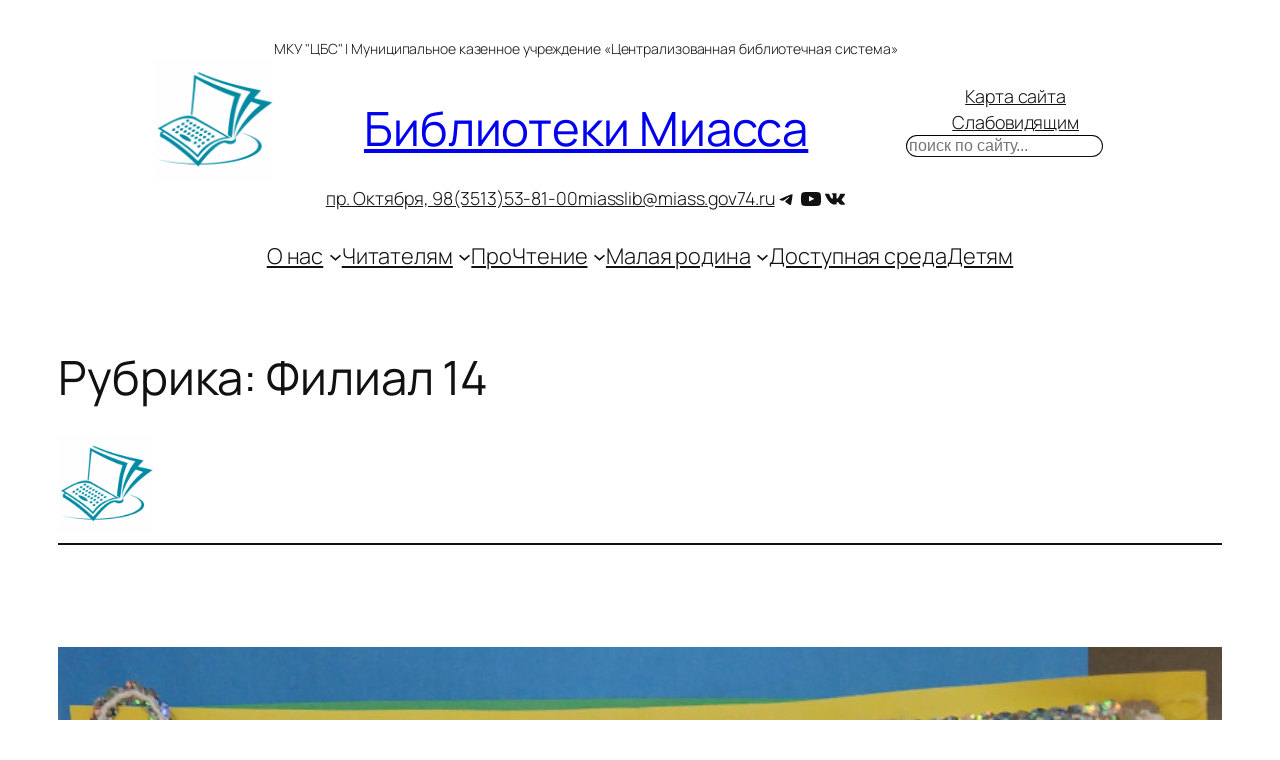

--- FILE ---
content_type: text/html; charset=utf-8
request_url: https://miasslib.ru/category/libra/%D1%81%D0%B5%D0%BB%D1%8C%D1%81%D0%BA%D0%B8%D0%B5/f14/
body_size: 34996
content:
<!DOCTYPE html>
<html lang="ru-RU">
<head>
	<meta charset="UTF-8" />
	<meta name="viewport" content="width=device-width, initial-scale=1" />
<meta name='robots' content='max-image-preview:large' />
<title>Филиал 14 &#8212; Библиотеки Миасса</title>
<link rel="alternate" type="application/rss+xml" title="Библиотеки Миасса &raquo; Лента" href="https://miasslib.ru/feed/" />
<link rel="alternate" type="application/rss+xml" title="Библиотеки Миасса &raquo; Лента комментариев" href="https://miasslib.ru/comments/feed/" />
<link rel="alternate" type="application/rss+xml" title="Библиотеки Миасса &raquo; Лента рубрики Филиал 14" href="https://miasslib.ru/category/libra/%d1%81%d0%b5%d0%bb%d1%8c%d1%81%d0%ba%d0%b8%d0%b5/f14/feed/" />
<style id='ogs_cr_st'>.js-otfm-sp-box__closed ~ :not(.otfm-sp_end),.js-otfm-sp-box__closed ~ .js-otfm-sp-box__closed ~ :not(.otfm-sp_end){left:-9999px;position:absolute;top:-9999px;visibility:hidden;}[class^="wp-block"].otfm-sp_end ~ *,[class^="wp-block"].otfm-sp_end ~ div.otfm-sp_end ~ *{left:auto;position:relative;top:auto;visibility:visible;}</style>
<style id='wp-img-auto-sizes-contain-inline-css'>
img:is([sizes=auto i],[sizes^="auto," i]){contain-intrinsic-size:3000px 1500px}
/*# sourceURL=wp-img-auto-sizes-contain-inline-css */
</style>
<link rel='stylesheet' id='eo-leaflet.js-css' href='https://miasslib.ru/wp-content/plugins/event-organiser/lib/leaflet/leaflet.min.css' media='all' />
<style id='eo-leaflet.js-inline-css'>
.leaflet-popup-close-button{box-shadow:none!important;}
/*# sourceURL=eo-leaflet.js-inline-css */
</style>
<style id='wp-block-site-logo-inline-css'>
.wp-block-site-logo{box-sizing:border-box;line-height:0}.wp-block-site-logo a{display:inline-block;line-height:0}.wp-block-site-logo.is-default-size img{height:auto;width:120px}.wp-block-site-logo img{height:auto;max-width:100%}.wp-block-site-logo a,.wp-block-site-logo img{border-radius:inherit}.wp-block-site-logo.aligncenter{margin-left:auto;margin-right:auto;text-align:center}:root :where(.wp-block-site-logo.is-style-rounded){border-radius:9999px}
/*# sourceURL=https://miasslib.ru/wp-includes/blocks/site-logo/style.min.css */
</style>
<style id='wp-block-site-tagline-inline-css'>
.wp-block-site-tagline{box-sizing:border-box}
/*# sourceURL=https://miasslib.ru/wp-includes/blocks/site-tagline/style.min.css */
</style>
<style id='wp-block-site-title-inline-css'>
.wp-block-site-title{box-sizing:border-box}.wp-block-site-title :where(a){color:inherit;font-family:inherit;font-size:inherit;font-style:inherit;font-weight:inherit;letter-spacing:inherit;line-height:inherit;text-decoration:inherit}
/*# sourceURL=https://miasslib.ru/wp-includes/blocks/site-title/style.min.css */
</style>
<style id='wp-block-navigation-link-inline-css'>
.wp-block-navigation .wp-block-navigation-item__label{overflow-wrap:break-word}.wp-block-navigation .wp-block-navigation-item__description{display:none}.link-ui-tools{outline:1px solid #f0f0f0;padding:8px}.link-ui-block-inserter{padding-top:8px}.link-ui-block-inserter__back{margin-left:8px;text-transform:uppercase}
/*# sourceURL=https://miasslib.ru/wp-includes/blocks/navigation-link/style.min.css */
</style>
<style id='wp-block-social-links-inline-css'>
.wp-block-social-links{background:none;box-sizing:border-box;margin-left:0;padding-left:0;padding-right:0;text-indent:0}.wp-block-social-links .wp-social-link a,.wp-block-social-links .wp-social-link a:hover{border-bottom:0;box-shadow:none;text-decoration:none}.wp-block-social-links .wp-social-link svg{height:1em;width:1em}.wp-block-social-links .wp-social-link span:not(.screen-reader-text){font-size:.65em;margin-left:.5em;margin-right:.5em}.wp-block-social-links.has-small-icon-size{font-size:16px}.wp-block-social-links,.wp-block-social-links.has-normal-icon-size{font-size:24px}.wp-block-social-links.has-large-icon-size{font-size:36px}.wp-block-social-links.has-huge-icon-size{font-size:48px}.wp-block-social-links.aligncenter{display:flex;justify-content:center}.wp-block-social-links.alignright{justify-content:flex-end}.wp-block-social-link{border-radius:9999px;display:block}@media not (prefers-reduced-motion){.wp-block-social-link{transition:transform .1s ease}}.wp-block-social-link{height:auto}.wp-block-social-link a{align-items:center;display:flex;line-height:0}.wp-block-social-link:hover{transform:scale(1.1)}.wp-block-social-links .wp-block-social-link.wp-social-link{display:inline-block;margin:0;padding:0}.wp-block-social-links .wp-block-social-link.wp-social-link .wp-block-social-link-anchor,.wp-block-social-links .wp-block-social-link.wp-social-link .wp-block-social-link-anchor svg,.wp-block-social-links .wp-block-social-link.wp-social-link .wp-block-social-link-anchor:active,.wp-block-social-links .wp-block-social-link.wp-social-link .wp-block-social-link-anchor:hover,.wp-block-social-links .wp-block-social-link.wp-social-link .wp-block-social-link-anchor:visited{color:currentColor;fill:currentColor}:where(.wp-block-social-links:not(.is-style-logos-only)) .wp-social-link{background-color:#f0f0f0;color:#444}:where(.wp-block-social-links:not(.is-style-logos-only)) .wp-social-link-amazon{background-color:#f90;color:#fff}:where(.wp-block-social-links:not(.is-style-logos-only)) .wp-social-link-bandcamp{background-color:#1ea0c3;color:#fff}:where(.wp-block-social-links:not(.is-style-logos-only)) .wp-social-link-behance{background-color:#0757fe;color:#fff}:where(.wp-block-social-links:not(.is-style-logos-only)) .wp-social-link-bluesky{background-color:#0a7aff;color:#fff}:where(.wp-block-social-links:not(.is-style-logos-only)) .wp-social-link-codepen{background-color:#1e1f26;color:#fff}:where(.wp-block-social-links:not(.is-style-logos-only)) .wp-social-link-deviantart{background-color:#02e49b;color:#fff}:where(.wp-block-social-links:not(.is-style-logos-only)) .wp-social-link-discord{background-color:#5865f2;color:#fff}:where(.wp-block-social-links:not(.is-style-logos-only)) .wp-social-link-dribbble{background-color:#e94c89;color:#fff}:where(.wp-block-social-links:not(.is-style-logos-only)) .wp-social-link-dropbox{background-color:#4280ff;color:#fff}:where(.wp-block-social-links:not(.is-style-logos-only)) .wp-social-link-etsy{background-color:#f45800;color:#fff}:where(.wp-block-social-links:not(.is-style-logos-only)) .wp-social-link-facebook{background-color:#0866ff;color:#fff}:where(.wp-block-social-links:not(.is-style-logos-only)) .wp-social-link-fivehundredpx{background-color:#000;color:#fff}:where(.wp-block-social-links:not(.is-style-logos-only)) .wp-social-link-flickr{background-color:#0461dd;color:#fff}:where(.wp-block-social-links:not(.is-style-logos-only)) .wp-social-link-foursquare{background-color:#e65678;color:#fff}:where(.wp-block-social-links:not(.is-style-logos-only)) .wp-social-link-github{background-color:#24292d;color:#fff}:where(.wp-block-social-links:not(.is-style-logos-only)) .wp-social-link-goodreads{background-color:#eceadd;color:#382110}:where(.wp-block-social-links:not(.is-style-logos-only)) .wp-social-link-google{background-color:#ea4434;color:#fff}:where(.wp-block-social-links:not(.is-style-logos-only)) .wp-social-link-gravatar{background-color:#1d4fc4;color:#fff}:where(.wp-block-social-links:not(.is-style-logos-only)) .wp-social-link-instagram{background-color:#f00075;color:#fff}:where(.wp-block-social-links:not(.is-style-logos-only)) .wp-social-link-lastfm{background-color:#e21b24;color:#fff}:where(.wp-block-social-links:not(.is-style-logos-only)) .wp-social-link-linkedin{background-color:#0d66c2;color:#fff}:where(.wp-block-social-links:not(.is-style-logos-only)) .wp-social-link-mastodon{background-color:#3288d4;color:#fff}:where(.wp-block-social-links:not(.is-style-logos-only)) .wp-social-link-medium{background-color:#000;color:#fff}:where(.wp-block-social-links:not(.is-style-logos-only)) .wp-social-link-meetup{background-color:#f6405f;color:#fff}:where(.wp-block-social-links:not(.is-style-logos-only)) .wp-social-link-patreon{background-color:#000;color:#fff}:where(.wp-block-social-links:not(.is-style-logos-only)) .wp-social-link-pinterest{background-color:#e60122;color:#fff}:where(.wp-block-social-links:not(.is-style-logos-only)) .wp-social-link-pocket{background-color:#ef4155;color:#fff}:where(.wp-block-social-links:not(.is-style-logos-only)) .wp-social-link-reddit{background-color:#ff4500;color:#fff}:where(.wp-block-social-links:not(.is-style-logos-only)) .wp-social-link-skype{background-color:#0478d7;color:#fff}:where(.wp-block-social-links:not(.is-style-logos-only)) .wp-social-link-snapchat{background-color:#fefc00;color:#fff;stroke:#000}:where(.wp-block-social-links:not(.is-style-logos-only)) .wp-social-link-soundcloud{background-color:#ff5600;color:#fff}:where(.wp-block-social-links:not(.is-style-logos-only)) .wp-social-link-spotify{background-color:#1bd760;color:#fff}:where(.wp-block-social-links:not(.is-style-logos-only)) .wp-social-link-telegram{background-color:#2aabee;color:#fff}:where(.wp-block-social-links:not(.is-style-logos-only)) .wp-social-link-threads{background-color:#000;color:#fff}:where(.wp-block-social-links:not(.is-style-logos-only)) .wp-social-link-tiktok{background-color:#000;color:#fff}:where(.wp-block-social-links:not(.is-style-logos-only)) .wp-social-link-tumblr{background-color:#011835;color:#fff}:where(.wp-block-social-links:not(.is-style-logos-only)) .wp-social-link-twitch{background-color:#6440a4;color:#fff}:where(.wp-block-social-links:not(.is-style-logos-only)) .wp-social-link-twitter{background-color:#1da1f2;color:#fff}:where(.wp-block-social-links:not(.is-style-logos-only)) .wp-social-link-vimeo{background-color:#1eb7ea;color:#fff}:where(.wp-block-social-links:not(.is-style-logos-only)) .wp-social-link-vk{background-color:#4680c2;color:#fff}:where(.wp-block-social-links:not(.is-style-logos-only)) .wp-social-link-wordpress{background-color:#3499cd;color:#fff}:where(.wp-block-social-links:not(.is-style-logos-only)) .wp-social-link-whatsapp{background-color:#25d366;color:#fff}:where(.wp-block-social-links:not(.is-style-logos-only)) .wp-social-link-x{background-color:#000;color:#fff}:where(.wp-block-social-links:not(.is-style-logos-only)) .wp-social-link-yelp{background-color:#d32422;color:#fff}:where(.wp-block-social-links:not(.is-style-logos-only)) .wp-social-link-youtube{background-color:red;color:#fff}:where(.wp-block-social-links.is-style-logos-only) .wp-social-link{background:none}:where(.wp-block-social-links.is-style-logos-only) .wp-social-link svg{height:1.25em;width:1.25em}:where(.wp-block-social-links.is-style-logos-only) .wp-social-link-amazon{color:#f90}:where(.wp-block-social-links.is-style-logos-only) .wp-social-link-bandcamp{color:#1ea0c3}:where(.wp-block-social-links.is-style-logos-only) .wp-social-link-behance{color:#0757fe}:where(.wp-block-social-links.is-style-logos-only) .wp-social-link-bluesky{color:#0a7aff}:where(.wp-block-social-links.is-style-logos-only) .wp-social-link-codepen{color:#1e1f26}:where(.wp-block-social-links.is-style-logos-only) .wp-social-link-deviantart{color:#02e49b}:where(.wp-block-social-links.is-style-logos-only) .wp-social-link-discord{color:#5865f2}:where(.wp-block-social-links.is-style-logos-only) .wp-social-link-dribbble{color:#e94c89}:where(.wp-block-social-links.is-style-logos-only) .wp-social-link-dropbox{color:#4280ff}:where(.wp-block-social-links.is-style-logos-only) .wp-social-link-etsy{color:#f45800}:where(.wp-block-social-links.is-style-logos-only) .wp-social-link-facebook{color:#0866ff}:where(.wp-block-social-links.is-style-logos-only) .wp-social-link-fivehundredpx{color:#000}:where(.wp-block-social-links.is-style-logos-only) .wp-social-link-flickr{color:#0461dd}:where(.wp-block-social-links.is-style-logos-only) .wp-social-link-foursquare{color:#e65678}:where(.wp-block-social-links.is-style-logos-only) .wp-social-link-github{color:#24292d}:where(.wp-block-social-links.is-style-logos-only) .wp-social-link-goodreads{color:#382110}:where(.wp-block-social-links.is-style-logos-only) .wp-social-link-google{color:#ea4434}:where(.wp-block-social-links.is-style-logos-only) .wp-social-link-gravatar{color:#1d4fc4}:where(.wp-block-social-links.is-style-logos-only) .wp-social-link-instagram{color:#f00075}:where(.wp-block-social-links.is-style-logos-only) .wp-social-link-lastfm{color:#e21b24}:where(.wp-block-social-links.is-style-logos-only) .wp-social-link-linkedin{color:#0d66c2}:where(.wp-block-social-links.is-style-logos-only) .wp-social-link-mastodon{color:#3288d4}:where(.wp-block-social-links.is-style-logos-only) .wp-social-link-medium{color:#000}:where(.wp-block-social-links.is-style-logos-only) .wp-social-link-meetup{color:#f6405f}:where(.wp-block-social-links.is-style-logos-only) .wp-social-link-patreon{color:#000}:where(.wp-block-social-links.is-style-logos-only) .wp-social-link-pinterest{color:#e60122}:where(.wp-block-social-links.is-style-logos-only) .wp-social-link-pocket{color:#ef4155}:where(.wp-block-social-links.is-style-logos-only) .wp-social-link-reddit{color:#ff4500}:where(.wp-block-social-links.is-style-logos-only) .wp-social-link-skype{color:#0478d7}:where(.wp-block-social-links.is-style-logos-only) .wp-social-link-snapchat{color:#fff;stroke:#000}:where(.wp-block-social-links.is-style-logos-only) .wp-social-link-soundcloud{color:#ff5600}:where(.wp-block-social-links.is-style-logos-only) .wp-social-link-spotify{color:#1bd760}:where(.wp-block-social-links.is-style-logos-only) .wp-social-link-telegram{color:#2aabee}:where(.wp-block-social-links.is-style-logos-only) .wp-social-link-threads{color:#000}:where(.wp-block-social-links.is-style-logos-only) .wp-social-link-tiktok{color:#000}:where(.wp-block-social-links.is-style-logos-only) .wp-social-link-tumblr{color:#011835}:where(.wp-block-social-links.is-style-logos-only) .wp-social-link-twitch{color:#6440a4}:where(.wp-block-social-links.is-style-logos-only) .wp-social-link-twitter{color:#1da1f2}:where(.wp-block-social-links.is-style-logos-only) .wp-social-link-vimeo{color:#1eb7ea}:where(.wp-block-social-links.is-style-logos-only) .wp-social-link-vk{color:#4680c2}:where(.wp-block-social-links.is-style-logos-only) .wp-social-link-whatsapp{color:#25d366}:where(.wp-block-social-links.is-style-logos-only) .wp-social-link-wordpress{color:#3499cd}:where(.wp-block-social-links.is-style-logos-only) .wp-social-link-x{color:#000}:where(.wp-block-social-links.is-style-logos-only) .wp-social-link-yelp{color:#d32422}:where(.wp-block-social-links.is-style-logos-only) .wp-social-link-youtube{color:red}.wp-block-social-links.is-style-pill-shape .wp-social-link{width:auto}:root :where(.wp-block-social-links .wp-social-link a){padding:.25em}:root :where(.wp-block-social-links.is-style-logos-only .wp-social-link a){padding:0}:root :where(.wp-block-social-links.is-style-pill-shape .wp-social-link a){padding-left:.6666666667em;padding-right:.6666666667em}.wp-block-social-links:not(.has-icon-color):not(.has-icon-background-color) .wp-social-link-snapchat .wp-block-social-link-label{color:#000}
/*# sourceURL=https://miasslib.ru/wp-includes/blocks/social-links/style.min.css */
</style>
<link rel='stylesheet' id='wp-block-navigation-css' href='https://miasslib.ru/wp-includes/blocks/navigation/style.min.css' media='all' />
<style id='wp-block-group-inline-css'>
.wp-block-group{box-sizing:border-box}:where(.wp-block-group.wp-block-group-is-layout-constrained){position:relative}
/*# sourceURL=https://miasslib.ru/wp-includes/blocks/group/style.min.css */
</style>
<style id='wp-block-search-inline-css'>
.wp-block-search__button{margin-left:10px;word-break:normal}.wp-block-search__button.has-icon{line-height:0}.wp-block-search__button svg{height:1.25em;min-height:24px;min-width:24px;width:1.25em;fill:currentColor;vertical-align:text-bottom}:where(.wp-block-search__button){border:1px solid #ccc;padding:6px 10px}.wp-block-search__inside-wrapper{display:flex;flex:auto;flex-wrap:nowrap;max-width:100%}.wp-block-search__label{width:100%}.wp-block-search.wp-block-search__button-only .wp-block-search__button{box-sizing:border-box;display:flex;flex-shrink:0;justify-content:center;margin-left:0;max-width:100%}.wp-block-search.wp-block-search__button-only .wp-block-search__inside-wrapper{min-width:0!important;transition-property:width}.wp-block-search.wp-block-search__button-only .wp-block-search__input{flex-basis:100%;transition-duration:.3s}.wp-block-search.wp-block-search__button-only.wp-block-search__searchfield-hidden,.wp-block-search.wp-block-search__button-only.wp-block-search__searchfield-hidden .wp-block-search__inside-wrapper{overflow:hidden}.wp-block-search.wp-block-search__button-only.wp-block-search__searchfield-hidden .wp-block-search__input{border-left-width:0!important;border-right-width:0!important;flex-basis:0;flex-grow:0;margin:0;min-width:0!important;padding-left:0!important;padding-right:0!important;width:0!important}:where(.wp-block-search__input){appearance:none;border:1px solid #949494;flex-grow:1;font-family:inherit;font-size:inherit;font-style:inherit;font-weight:inherit;letter-spacing:inherit;line-height:inherit;margin-left:0;margin-right:0;min-width:3rem;padding:8px;text-decoration:unset!important;text-transform:inherit}:where(.wp-block-search__button-inside .wp-block-search__inside-wrapper){background-color:#fff;border:1px solid #949494;box-sizing:border-box;padding:4px}:where(.wp-block-search__button-inside .wp-block-search__inside-wrapper) .wp-block-search__input{border:none;border-radius:0;padding:0 4px}:where(.wp-block-search__button-inside .wp-block-search__inside-wrapper) .wp-block-search__input:focus{outline:none}:where(.wp-block-search__button-inside .wp-block-search__inside-wrapper) :where(.wp-block-search__button){padding:4px 8px}.wp-block-search.aligncenter .wp-block-search__inside-wrapper{margin:auto}.wp-block[data-align=right] .wp-block-search.wp-block-search__button-only .wp-block-search__inside-wrapper{float:right}
/*# sourceURL=https://miasslib.ru/wp-includes/blocks/search/style.min.css */
</style>
<style id='wp-block-query-title-inline-css'>
.wp-block-query-title{box-sizing:border-box}
/*# sourceURL=https://miasslib.ru/wp-includes/blocks/query-title/style.min.css */
</style>
<style id='wp-block-avatar-inline-css'>
.wp-block-avatar{line-height:0}.wp-block-avatar,.wp-block-avatar img{box-sizing:border-box}.wp-block-avatar.aligncenter{text-align:center}
/*# sourceURL=https://miasslib.ru/wp-includes/blocks/avatar/style.min.css */
</style>
<style id='wp-block-separator-inline-css'>
@charset "UTF-8";.wp-block-separator{border:none;border-top:2px solid}:root :where(.wp-block-separator.is-style-dots){height:auto;line-height:1;text-align:center}:root :where(.wp-block-separator.is-style-dots):before{color:currentColor;content:"···";font-family:serif;font-size:1.5em;letter-spacing:2em;padding-left:2em}.wp-block-separator.is-style-dots{background:none!important;border:none!important}
/*# sourceURL=https://miasslib.ru/wp-includes/blocks/separator/style.min.css */
</style>
<style id='wp-block-post-featured-image-inline-css'>
.wp-block-post-featured-image{margin-left:0;margin-right:0}.wp-block-post-featured-image a{display:block;height:100%}.wp-block-post-featured-image :where(img){box-sizing:border-box;height:auto;max-width:100%;vertical-align:bottom;width:100%}.wp-block-post-featured-image.alignfull img,.wp-block-post-featured-image.alignwide img{width:100%}.wp-block-post-featured-image .wp-block-post-featured-image__overlay.has-background-dim{background-color:#000;inset:0;position:absolute}.wp-block-post-featured-image{position:relative}.wp-block-post-featured-image .wp-block-post-featured-image__overlay.has-background-gradient{background-color:initial}.wp-block-post-featured-image .wp-block-post-featured-image__overlay.has-background-dim-0{opacity:0}.wp-block-post-featured-image .wp-block-post-featured-image__overlay.has-background-dim-10{opacity:.1}.wp-block-post-featured-image .wp-block-post-featured-image__overlay.has-background-dim-20{opacity:.2}.wp-block-post-featured-image .wp-block-post-featured-image__overlay.has-background-dim-30{opacity:.3}.wp-block-post-featured-image .wp-block-post-featured-image__overlay.has-background-dim-40{opacity:.4}.wp-block-post-featured-image .wp-block-post-featured-image__overlay.has-background-dim-50{opacity:.5}.wp-block-post-featured-image .wp-block-post-featured-image__overlay.has-background-dim-60{opacity:.6}.wp-block-post-featured-image .wp-block-post-featured-image__overlay.has-background-dim-70{opacity:.7}.wp-block-post-featured-image .wp-block-post-featured-image__overlay.has-background-dim-80{opacity:.8}.wp-block-post-featured-image .wp-block-post-featured-image__overlay.has-background-dim-90{opacity:.9}.wp-block-post-featured-image .wp-block-post-featured-image__overlay.has-background-dim-100{opacity:1}.wp-block-post-featured-image:where(.alignleft,.alignright){width:100%}
/*# sourceURL=https://miasslib.ru/wp-includes/blocks/post-featured-image/style.min.css */
</style>
<style id='wp-block-post-title-inline-css'>
.wp-block-post-title{box-sizing:border-box;word-break:break-word}.wp-block-post-title :where(a){display:inline-block;font-family:inherit;font-size:inherit;font-style:inherit;font-weight:inherit;letter-spacing:inherit;line-height:inherit;text-decoration:inherit}
/*# sourceURL=https://miasslib.ru/wp-includes/blocks/post-title/style.min.css */
</style>
<style id='wp-block-paragraph-inline-css'>
.is-small-text{font-size:.875em}.is-regular-text{font-size:1em}.is-large-text{font-size:2.25em}.is-larger-text{font-size:3em}.has-drop-cap:not(:focus):first-letter{float:left;font-size:8.4em;font-style:normal;font-weight:100;line-height:.68;margin:.05em .1em 0 0;text-transform:uppercase}body.rtl .has-drop-cap:not(:focus):first-letter{float:none;margin-left:.1em}p.has-drop-cap.has-background{overflow:hidden}:root :where(p.has-background){padding:1.25em 2.375em}:where(p.has-text-color:not(.has-link-color)) a{color:inherit}p.has-text-align-left[style*="writing-mode:vertical-lr"],p.has-text-align-right[style*="writing-mode:vertical-rl"]{rotate:180deg}
/*# sourceURL=https://miasslib.ru/wp-includes/blocks/paragraph/style.min.css */
</style>
<style id='wp-block-list-inline-css'>
ol,ul{box-sizing:border-box}:root :where(.wp-block-list.has-background){padding:1.25em 2.375em}

				ul.is-style-checkmark-list {
					list-style-type: "\2713";
				}

				ul.is-style-checkmark-list li {
					padding-inline-start: 1ch;
				}
/*# sourceURL=wp-block-list-inline-css */
</style>
<style id='wp-block-image-inline-css'>
.wp-block-image>a,.wp-block-image>figure>a{display:inline-block}.wp-block-image img{box-sizing:border-box;height:auto;max-width:100%;vertical-align:bottom}@media not (prefers-reduced-motion){.wp-block-image img.hide{visibility:hidden}.wp-block-image img.show{animation:show-content-image .4s}}.wp-block-image[style*=border-radius] img,.wp-block-image[style*=border-radius]>a{border-radius:inherit}.wp-block-image.has-custom-border img{box-sizing:border-box}.wp-block-image.aligncenter{text-align:center}.wp-block-image.alignfull>a,.wp-block-image.alignwide>a{width:100%}.wp-block-image.alignfull img,.wp-block-image.alignwide img{height:auto;width:100%}.wp-block-image .aligncenter,.wp-block-image .alignleft,.wp-block-image .alignright,.wp-block-image.aligncenter,.wp-block-image.alignleft,.wp-block-image.alignright{display:table}.wp-block-image .aligncenter>figcaption,.wp-block-image .alignleft>figcaption,.wp-block-image .alignright>figcaption,.wp-block-image.aligncenter>figcaption,.wp-block-image.alignleft>figcaption,.wp-block-image.alignright>figcaption{caption-side:bottom;display:table-caption}.wp-block-image .alignleft{float:left;margin:.5em 1em .5em 0}.wp-block-image .alignright{float:right;margin:.5em 0 .5em 1em}.wp-block-image .aligncenter{margin-left:auto;margin-right:auto}.wp-block-image :where(figcaption){margin-bottom:1em;margin-top:.5em}.wp-block-image.is-style-circle-mask img{border-radius:9999px}@supports ((-webkit-mask-image:none) or (mask-image:none)) or (-webkit-mask-image:none){.wp-block-image.is-style-circle-mask img{border-radius:0;-webkit-mask-image:url('data:image/svg+xml;utf8,<svg viewBox="0 0 100 100" xmlns="http://www.w3.org/2000/svg"><circle cx="50" cy="50" r="50"/></svg>');mask-image:url('data:image/svg+xml;utf8,<svg viewBox="0 0 100 100" xmlns="http://www.w3.org/2000/svg"><circle cx="50" cy="50" r="50"/></svg>');mask-mode:alpha;-webkit-mask-position:center;mask-position:center;-webkit-mask-repeat:no-repeat;mask-repeat:no-repeat;-webkit-mask-size:contain;mask-size:contain}}:root :where(.wp-block-image.is-style-rounded img,.wp-block-image .is-style-rounded img){border-radius:9999px}.wp-block-image figure{margin:0}.wp-lightbox-container{display:flex;flex-direction:column;position:relative}.wp-lightbox-container img{cursor:zoom-in}.wp-lightbox-container img:hover+button{opacity:1}.wp-lightbox-container button{align-items:center;backdrop-filter:blur(16px) saturate(180%);background-color:#5a5a5a40;border:none;border-radius:4px;cursor:zoom-in;display:flex;height:20px;justify-content:center;opacity:0;padding:0;position:absolute;right:16px;text-align:center;top:16px;width:20px;z-index:100}@media not (prefers-reduced-motion){.wp-lightbox-container button{transition:opacity .2s ease}}.wp-lightbox-container button:focus-visible{outline:3px auto #5a5a5a40;outline:3px auto -webkit-focus-ring-color;outline-offset:3px}.wp-lightbox-container button:hover{cursor:pointer;opacity:1}.wp-lightbox-container button:focus{opacity:1}.wp-lightbox-container button:focus,.wp-lightbox-container button:hover,.wp-lightbox-container button:not(:hover):not(:active):not(.has-background){background-color:#5a5a5a40;border:none}.wp-lightbox-overlay{box-sizing:border-box;cursor:zoom-out;height:100vh;left:0;overflow:hidden;position:fixed;top:0;visibility:hidden;width:100%;z-index:100000}.wp-lightbox-overlay .close-button{align-items:center;cursor:pointer;display:flex;justify-content:center;min-height:40px;min-width:40px;padding:0;position:absolute;right:calc(env(safe-area-inset-right) + 16px);top:calc(env(safe-area-inset-top) + 16px);z-index:5000000}.wp-lightbox-overlay .close-button:focus,.wp-lightbox-overlay .close-button:hover,.wp-lightbox-overlay .close-button:not(:hover):not(:active):not(.has-background){background:none;border:none}.wp-lightbox-overlay .lightbox-image-container{height:var(--wp--lightbox-container-height);left:50%;overflow:hidden;position:absolute;top:50%;transform:translate(-50%,-50%);transform-origin:top left;width:var(--wp--lightbox-container-width);z-index:9999999999}.wp-lightbox-overlay .wp-block-image{align-items:center;box-sizing:border-box;display:flex;height:100%;justify-content:center;margin:0;position:relative;transform-origin:0 0;width:100%;z-index:3000000}.wp-lightbox-overlay .wp-block-image img{height:var(--wp--lightbox-image-height);min-height:var(--wp--lightbox-image-height);min-width:var(--wp--lightbox-image-width);width:var(--wp--lightbox-image-width)}.wp-lightbox-overlay .wp-block-image figcaption{display:none}.wp-lightbox-overlay button{background:none;border:none}.wp-lightbox-overlay .scrim{background-color:#fff;height:100%;opacity:.9;position:absolute;width:100%;z-index:2000000}.wp-lightbox-overlay.active{visibility:visible}@media not (prefers-reduced-motion){.wp-lightbox-overlay.active{animation:turn-on-visibility .25s both}.wp-lightbox-overlay.active img{animation:turn-on-visibility .35s both}.wp-lightbox-overlay.show-closing-animation:not(.active){animation:turn-off-visibility .35s both}.wp-lightbox-overlay.show-closing-animation:not(.active) img{animation:turn-off-visibility .25s both}.wp-lightbox-overlay.zoom.active{animation:none;opacity:1;visibility:visible}.wp-lightbox-overlay.zoom.active .lightbox-image-container{animation:lightbox-zoom-in .4s}.wp-lightbox-overlay.zoom.active .lightbox-image-container img{animation:none}.wp-lightbox-overlay.zoom.active .scrim{animation:turn-on-visibility .4s forwards}.wp-lightbox-overlay.zoom.show-closing-animation:not(.active){animation:none}.wp-lightbox-overlay.zoom.show-closing-animation:not(.active) .lightbox-image-container{animation:lightbox-zoom-out .4s}.wp-lightbox-overlay.zoom.show-closing-animation:not(.active) .lightbox-image-container img{animation:none}.wp-lightbox-overlay.zoom.show-closing-animation:not(.active) .scrim{animation:turn-off-visibility .4s forwards}}@keyframes show-content-image{0%{visibility:hidden}99%{visibility:hidden}to{visibility:visible}}@keyframes turn-on-visibility{0%{opacity:0}to{opacity:1}}@keyframes turn-off-visibility{0%{opacity:1;visibility:visible}99%{opacity:0;visibility:visible}to{opacity:0;visibility:hidden}}@keyframes lightbox-zoom-in{0%{transform:translate(calc((-100vw + var(--wp--lightbox-scrollbar-width))/2 + var(--wp--lightbox-initial-left-position)),calc(-50vh + var(--wp--lightbox-initial-top-position))) scale(var(--wp--lightbox-scale))}to{transform:translate(-50%,-50%) scale(1)}}@keyframes lightbox-zoom-out{0%{transform:translate(-50%,-50%) scale(1);visibility:visible}99%{visibility:visible}to{transform:translate(calc((-100vw + var(--wp--lightbox-scrollbar-width))/2 + var(--wp--lightbox-initial-left-position)),calc(-50vh + var(--wp--lightbox-initial-top-position))) scale(var(--wp--lightbox-scale));visibility:hidden}}
/*# sourceURL=https://miasslib.ru/wp-includes/blocks/image/style.min.css */
</style>
<link rel='stylesheet' id='wp-block-gallery-css' href='https://miasslib.ru/wp-includes/blocks/gallery/style.min.css' media='all' />
<style id='wp-block-post-content-inline-css'>
.wp-block-post-content{display:flow-root}
/*# sourceURL=https://miasslib.ru/wp-includes/blocks/post-content/style.min.css */
</style>
<style id='wp-block-post-date-inline-css'>
.wp-block-post-date{box-sizing:border-box}
/*# sourceURL=https://miasslib.ru/wp-includes/blocks/post-date/style.min.css */
</style>
<style id='wp-block-post-template-inline-css'>
.wp-block-post-template{box-sizing:border-box;list-style:none;margin-bottom:0;margin-top:0;max-width:100%;padding:0}.wp-block-post-template.is-flex-container{display:flex;flex-direction:row;flex-wrap:wrap;gap:1.25em}.wp-block-post-template.is-flex-container>li{margin:0;width:100%}@media (min-width:600px){.wp-block-post-template.is-flex-container.is-flex-container.columns-2>li{width:calc(50% - .625em)}.wp-block-post-template.is-flex-container.is-flex-container.columns-3>li{width:calc(33.33333% - .83333em)}.wp-block-post-template.is-flex-container.is-flex-container.columns-4>li{width:calc(25% - .9375em)}.wp-block-post-template.is-flex-container.is-flex-container.columns-5>li{width:calc(20% - 1em)}.wp-block-post-template.is-flex-container.is-flex-container.columns-6>li{width:calc(16.66667% - 1.04167em)}}@media (max-width:600px){.wp-block-post-template-is-layout-grid.wp-block-post-template-is-layout-grid.wp-block-post-template-is-layout-grid.wp-block-post-template-is-layout-grid{grid-template-columns:1fr}}.wp-block-post-template-is-layout-constrained>li>.alignright,.wp-block-post-template-is-layout-flow>li>.alignright{float:right;margin-inline-end:0;margin-inline-start:2em}.wp-block-post-template-is-layout-constrained>li>.alignleft,.wp-block-post-template-is-layout-flow>li>.alignleft{float:left;margin-inline-end:2em;margin-inline-start:0}.wp-block-post-template-is-layout-constrained>li>.aligncenter,.wp-block-post-template-is-layout-flow>li>.aligncenter{margin-inline-end:auto;margin-inline-start:auto}
/*# sourceURL=https://miasslib.ru/wp-includes/blocks/post-template/style.min.css */
</style>
<style id='wp-block-query-pagination-inline-css'>
.wp-block-query-pagination.is-content-justification-space-between>.wp-block-query-pagination-next:last-of-type{margin-inline-start:auto}.wp-block-query-pagination.is-content-justification-space-between>.wp-block-query-pagination-previous:first-child{margin-inline-end:auto}.wp-block-query-pagination .wp-block-query-pagination-previous-arrow{display:inline-block;margin-right:1ch}.wp-block-query-pagination .wp-block-query-pagination-previous-arrow:not(.is-arrow-chevron){transform:scaleX(1)}.wp-block-query-pagination .wp-block-query-pagination-next-arrow{display:inline-block;margin-left:1ch}.wp-block-query-pagination .wp-block-query-pagination-next-arrow:not(.is-arrow-chevron){transform:scaleX(1)}.wp-block-query-pagination.aligncenter{justify-content:center}
/*# sourceURL=https://miasslib.ru/wp-includes/blocks/query-pagination/style.min.css */
</style>
<style id='wp-block-spacer-inline-css'>
.wp-block-spacer{clear:both}
/*# sourceURL=https://miasslib.ru/wp-includes/blocks/spacer/style.min.css */
</style>
<style id='wp-block-library-inline-css'>
:root{--wp-block-synced-color:#7a00df;--wp-block-synced-color--rgb:122,0,223;--wp-bound-block-color:var(--wp-block-synced-color);--wp-editor-canvas-background:#ddd;--wp-admin-theme-color:#007cba;--wp-admin-theme-color--rgb:0,124,186;--wp-admin-theme-color-darker-10:#006ba1;--wp-admin-theme-color-darker-10--rgb:0,107,160.5;--wp-admin-theme-color-darker-20:#005a87;--wp-admin-theme-color-darker-20--rgb:0,90,135;--wp-admin-border-width-focus:2px}@media (min-resolution:192dpi){:root{--wp-admin-border-width-focus:1.5px}}.wp-element-button{cursor:pointer}:root .has-very-light-gray-background-color{background-color:#eee}:root .has-very-dark-gray-background-color{background-color:#313131}:root .has-very-light-gray-color{color:#eee}:root .has-very-dark-gray-color{color:#313131}:root .has-vivid-green-cyan-to-vivid-cyan-blue-gradient-background{background:linear-gradient(135deg,#00d084,#0693e3)}:root .has-purple-crush-gradient-background{background:linear-gradient(135deg,#34e2e4,#4721fb 50%,#ab1dfe)}:root .has-hazy-dawn-gradient-background{background:linear-gradient(135deg,#faaca8,#dad0ec)}:root .has-subdued-olive-gradient-background{background:linear-gradient(135deg,#fafae1,#67a671)}:root .has-atomic-cream-gradient-background{background:linear-gradient(135deg,#fdd79a,#004a59)}:root .has-nightshade-gradient-background{background:linear-gradient(135deg,#330968,#31cdcf)}:root .has-midnight-gradient-background{background:linear-gradient(135deg,#020381,#2874fc)}:root{--wp--preset--font-size--normal:16px;--wp--preset--font-size--huge:42px}.has-regular-font-size{font-size:1em}.has-larger-font-size{font-size:2.625em}.has-normal-font-size{font-size:var(--wp--preset--font-size--normal)}.has-huge-font-size{font-size:var(--wp--preset--font-size--huge)}.has-text-align-center{text-align:center}.has-text-align-left{text-align:left}.has-text-align-right{text-align:right}.has-fit-text{white-space:nowrap!important}#end-resizable-editor-section{display:none}.aligncenter{clear:both}.items-justified-left{justify-content:flex-start}.items-justified-center{justify-content:center}.items-justified-right{justify-content:flex-end}.items-justified-space-between{justify-content:space-between}.screen-reader-text{border:0;clip-path:inset(50%);height:1px;margin:-1px;overflow:hidden;padding:0;position:absolute;width:1px;word-wrap:normal!important}.screen-reader-text:focus{background-color:#ddd;clip-path:none;color:#444;display:block;font-size:1em;height:auto;left:5px;line-height:normal;padding:15px 23px 14px;text-decoration:none;top:5px;width:auto;z-index:100000}html :where(.has-border-color){border-style:solid}html :where([style*=border-top-color]){border-top-style:solid}html :where([style*=border-right-color]){border-right-style:solid}html :where([style*=border-bottom-color]){border-bottom-style:solid}html :where([style*=border-left-color]){border-left-style:solid}html :where([style*=border-width]){border-style:solid}html :where([style*=border-top-width]){border-top-style:solid}html :where([style*=border-right-width]){border-right-style:solid}html :where([style*=border-bottom-width]){border-bottom-style:solid}html :where([style*=border-left-width]){border-left-style:solid}html :where(img[class*=wp-image-]){height:auto;max-width:100%}:where(figure){margin:0 0 1em}html :where(.is-position-sticky){--wp-admin--admin-bar--position-offset:var(--wp-admin--admin-bar--height,0px)}@media screen and (max-width:600px){html :where(.is-position-sticky){--wp-admin--admin-bar--position-offset:0px}}
/*# sourceURL=/wp-includes/css/dist/block-library/common.min.css */
</style>
<style id='global-styles-inline-css'>
:root{--wp--preset--aspect-ratio--square: 1;--wp--preset--aspect-ratio--4-3: 4/3;--wp--preset--aspect-ratio--3-4: 3/4;--wp--preset--aspect-ratio--3-2: 3/2;--wp--preset--aspect-ratio--2-3: 2/3;--wp--preset--aspect-ratio--16-9: 16/9;--wp--preset--aspect-ratio--9-16: 9/16;--wp--preset--color--black: #000000;--wp--preset--color--cyan-bluish-gray: #abb8c3;--wp--preset--color--white: #ffffff;--wp--preset--color--pale-pink: #f78da7;--wp--preset--color--vivid-red: #cf2e2e;--wp--preset--color--luminous-vivid-orange: #ff6900;--wp--preset--color--luminous-vivid-amber: #fcb900;--wp--preset--color--light-green-cyan: #7bdcb5;--wp--preset--color--vivid-green-cyan: #00d084;--wp--preset--color--pale-cyan-blue: #8ed1fc;--wp--preset--color--vivid-cyan-blue: #0693e3;--wp--preset--color--vivid-purple: #9b51e0;--wp--preset--color--base: #FFFFFF;--wp--preset--color--contrast: #111111;--wp--preset--color--accent-1: #FFEE58;--wp--preset--color--accent-2: #F6CFF4;--wp--preset--color--accent-3: #503AA8;--wp--preset--color--accent-4: #686868;--wp--preset--color--accent-5: #FBFAF3;--wp--preset--color--accent-6: color-mix(in srgb, currentColor 20%, transparent);--wp--preset--gradient--vivid-cyan-blue-to-vivid-purple: linear-gradient(135deg,rgb(6,147,227) 0%,rgb(155,81,224) 100%);--wp--preset--gradient--light-green-cyan-to-vivid-green-cyan: linear-gradient(135deg,rgb(122,220,180) 0%,rgb(0,208,130) 100%);--wp--preset--gradient--luminous-vivid-amber-to-luminous-vivid-orange: linear-gradient(135deg,rgb(252,185,0) 0%,rgb(255,105,0) 100%);--wp--preset--gradient--luminous-vivid-orange-to-vivid-red: linear-gradient(135deg,rgb(255,105,0) 0%,rgb(207,46,46) 100%);--wp--preset--gradient--very-light-gray-to-cyan-bluish-gray: linear-gradient(135deg,rgb(238,238,238) 0%,rgb(169,184,195) 100%);--wp--preset--gradient--cool-to-warm-spectrum: linear-gradient(135deg,rgb(74,234,220) 0%,rgb(151,120,209) 20%,rgb(207,42,186) 40%,rgb(238,44,130) 60%,rgb(251,105,98) 80%,rgb(254,248,76) 100%);--wp--preset--gradient--blush-light-purple: linear-gradient(135deg,rgb(255,206,236) 0%,rgb(152,150,240) 100%);--wp--preset--gradient--blush-bordeaux: linear-gradient(135deg,rgb(254,205,165) 0%,rgb(254,45,45) 50%,rgb(107,0,62) 100%);--wp--preset--gradient--luminous-dusk: linear-gradient(135deg,rgb(255,203,112) 0%,rgb(199,81,192) 50%,rgb(65,88,208) 100%);--wp--preset--gradient--pale-ocean: linear-gradient(135deg,rgb(255,245,203) 0%,rgb(182,227,212) 50%,rgb(51,167,181) 100%);--wp--preset--gradient--electric-grass: linear-gradient(135deg,rgb(202,248,128) 0%,rgb(113,206,126) 100%);--wp--preset--gradient--midnight: linear-gradient(135deg,rgb(2,3,129) 0%,rgb(40,116,252) 100%);--wp--preset--font-size--small: 0.875rem;--wp--preset--font-size--medium: clamp(1rem, 1rem + ((1vw - 0.2rem) * 0.196), 1.125rem);--wp--preset--font-size--large: clamp(1.125rem, 1.125rem + ((1vw - 0.2rem) * 0.392), 1.375rem);--wp--preset--font-size--x-large: clamp(1.75rem, 1.75rem + ((1vw - 0.2rem) * 0.392), 2rem);--wp--preset--font-size--xx-large: clamp(2.15rem, 2.15rem + ((1vw - 0.2rem) * 1.333), 3rem);--wp--preset--font-family--manrope: Manrope, sans-serif;--wp--preset--font-family--fira-code: "Fira Code", monospace;--wp--preset--spacing--20: 10px;--wp--preset--spacing--30: 20px;--wp--preset--spacing--40: 30px;--wp--preset--spacing--50: clamp(30px, 5vw, 50px);--wp--preset--spacing--60: clamp(30px, 7vw, 70px);--wp--preset--spacing--70: clamp(50px, 7vw, 90px);--wp--preset--spacing--80: clamp(70px, 10vw, 140px);--wp--preset--shadow--natural: 6px 6px 9px rgba(0, 0, 0, 0.2);--wp--preset--shadow--deep: 12px 12px 50px rgba(0, 0, 0, 0.4);--wp--preset--shadow--sharp: 6px 6px 0px rgba(0, 0, 0, 0.2);--wp--preset--shadow--outlined: 6px 6px 0px -3px rgb(255, 255, 255), 6px 6px rgb(0, 0, 0);--wp--preset--shadow--crisp: 6px 6px 0px rgb(0, 0, 0);}:root { --wp--style--global--content-size: 645px;--wp--style--global--wide-size: 1340px; }:where(body) { margin: 0; }.wp-site-blocks { padding-top: var(--wp--style--root--padding-top); padding-bottom: var(--wp--style--root--padding-bottom); }.has-global-padding { padding-right: var(--wp--style--root--padding-right); padding-left: var(--wp--style--root--padding-left); }.has-global-padding > .alignfull { margin-right: calc(var(--wp--style--root--padding-right) * -1); margin-left: calc(var(--wp--style--root--padding-left) * -1); }.has-global-padding :where(:not(.alignfull.is-layout-flow) > .has-global-padding:not(.wp-block-block, .alignfull)) { padding-right: 0; padding-left: 0; }.has-global-padding :where(:not(.alignfull.is-layout-flow) > .has-global-padding:not(.wp-block-block, .alignfull)) > .alignfull { margin-left: 0; margin-right: 0; }.wp-site-blocks > .alignleft { float: left; margin-right: 2em; }.wp-site-blocks > .alignright { float: right; margin-left: 2em; }.wp-site-blocks > .aligncenter { justify-content: center; margin-left: auto; margin-right: auto; }:where(.wp-site-blocks) > * { margin-block-start: 1.2rem; margin-block-end: 0; }:where(.wp-site-blocks) > :first-child { margin-block-start: 0; }:where(.wp-site-blocks) > :last-child { margin-block-end: 0; }:root { --wp--style--block-gap: 1.2rem; }:root :where(.is-layout-flow) > :first-child{margin-block-start: 0;}:root :where(.is-layout-flow) > :last-child{margin-block-end: 0;}:root :where(.is-layout-flow) > *{margin-block-start: 1.2rem;margin-block-end: 0;}:root :where(.is-layout-constrained) > :first-child{margin-block-start: 0;}:root :where(.is-layout-constrained) > :last-child{margin-block-end: 0;}:root :where(.is-layout-constrained) > *{margin-block-start: 1.2rem;margin-block-end: 0;}:root :where(.is-layout-flex){gap: 1.2rem;}:root :where(.is-layout-grid){gap: 1.2rem;}.is-layout-flow > .alignleft{float: left;margin-inline-start: 0;margin-inline-end: 2em;}.is-layout-flow > .alignright{float: right;margin-inline-start: 2em;margin-inline-end: 0;}.is-layout-flow > .aligncenter{margin-left: auto !important;margin-right: auto !important;}.is-layout-constrained > .alignleft{float: left;margin-inline-start: 0;margin-inline-end: 2em;}.is-layout-constrained > .alignright{float: right;margin-inline-start: 2em;margin-inline-end: 0;}.is-layout-constrained > .aligncenter{margin-left: auto !important;margin-right: auto !important;}.is-layout-constrained > :where(:not(.alignleft):not(.alignright):not(.alignfull)){max-width: var(--wp--style--global--content-size);margin-left: auto !important;margin-right: auto !important;}.is-layout-constrained > .alignwide{max-width: var(--wp--style--global--wide-size);}body .is-layout-flex{display: flex;}.is-layout-flex{flex-wrap: wrap;align-items: center;}.is-layout-flex > :is(*, div){margin: 0;}body .is-layout-grid{display: grid;}.is-layout-grid > :is(*, div){margin: 0;}body{background-color: var(--wp--preset--color--base);color: var(--wp--preset--color--contrast);font-family: var(--wp--preset--font-family--manrope);font-size: var(--wp--preset--font-size--large);font-weight: 300;letter-spacing: -0.1px;line-height: 1.4;--wp--style--root--padding-top: 0px;--wp--style--root--padding-right: var(--wp--preset--spacing--50);--wp--style--root--padding-bottom: 0px;--wp--style--root--padding-left: var(--wp--preset--spacing--50);}a:where(:not(.wp-element-button)){color: currentColor;text-decoration: underline;}:root :where(a:where(:not(.wp-element-button)):hover){text-decoration: none;}h1, h2, h3, h4, h5, h6{font-weight: 400;letter-spacing: -0.1px;line-height: 1.125;}h1{font-size: var(--wp--preset--font-size--xx-large);}h2{font-size: var(--wp--preset--font-size--x-large);}h3{font-size: var(--wp--preset--font-size--large);}h4{font-size: var(--wp--preset--font-size--medium);}h5{font-size: var(--wp--preset--font-size--small);letter-spacing: 0.5px;}h6{font-size: var(--wp--preset--font-size--small);font-weight: 700;letter-spacing: 1.4px;text-transform: uppercase;}:root :where(.wp-element-button, .wp-block-button__link){background-color: var(--wp--preset--color--contrast);border-width: 0;color: var(--wp--preset--color--base);font-family: inherit;font-size: var(--wp--preset--font-size--medium);font-style: inherit;font-weight: inherit;letter-spacing: inherit;line-height: inherit;padding-top: 1rem;padding-right: 2.25rem;padding-bottom: 1rem;padding-left: 2.25rem;text-decoration: none;text-transform: inherit;}:root :where(.wp-element-button:hover, .wp-block-button__link:hover){background-color: color-mix(in srgb, var(--wp--preset--color--contrast) 85%, transparent);border-color: transparent;color: var(--wp--preset--color--base);}:root :where(.wp-element-button:focus, .wp-block-button__link:focus){outline-color: var(--wp--preset--color--accent-4);outline-offset: 2px;}:root :where(.wp-element-caption, .wp-block-audio figcaption, .wp-block-embed figcaption, .wp-block-gallery figcaption, .wp-block-image figcaption, .wp-block-table figcaption, .wp-block-video figcaption){font-size: var(--wp--preset--font-size--small);line-height: 1.4;}.has-black-color{color: var(--wp--preset--color--black) !important;}.has-cyan-bluish-gray-color{color: var(--wp--preset--color--cyan-bluish-gray) !important;}.has-white-color{color: var(--wp--preset--color--white) !important;}.has-pale-pink-color{color: var(--wp--preset--color--pale-pink) !important;}.has-vivid-red-color{color: var(--wp--preset--color--vivid-red) !important;}.has-luminous-vivid-orange-color{color: var(--wp--preset--color--luminous-vivid-orange) !important;}.has-luminous-vivid-amber-color{color: var(--wp--preset--color--luminous-vivid-amber) !important;}.has-light-green-cyan-color{color: var(--wp--preset--color--light-green-cyan) !important;}.has-vivid-green-cyan-color{color: var(--wp--preset--color--vivid-green-cyan) !important;}.has-pale-cyan-blue-color{color: var(--wp--preset--color--pale-cyan-blue) !important;}.has-vivid-cyan-blue-color{color: var(--wp--preset--color--vivid-cyan-blue) !important;}.has-vivid-purple-color{color: var(--wp--preset--color--vivid-purple) !important;}.has-base-color{color: var(--wp--preset--color--base) !important;}.has-contrast-color{color: var(--wp--preset--color--contrast) !important;}.has-accent-1-color{color: var(--wp--preset--color--accent-1) !important;}.has-accent-2-color{color: var(--wp--preset--color--accent-2) !important;}.has-accent-3-color{color: var(--wp--preset--color--accent-3) !important;}.has-accent-4-color{color: var(--wp--preset--color--accent-4) !important;}.has-accent-5-color{color: var(--wp--preset--color--accent-5) !important;}.has-accent-6-color{color: var(--wp--preset--color--accent-6) !important;}.has-black-background-color{background-color: var(--wp--preset--color--black) !important;}.has-cyan-bluish-gray-background-color{background-color: var(--wp--preset--color--cyan-bluish-gray) !important;}.has-white-background-color{background-color: var(--wp--preset--color--white) !important;}.has-pale-pink-background-color{background-color: var(--wp--preset--color--pale-pink) !important;}.has-vivid-red-background-color{background-color: var(--wp--preset--color--vivid-red) !important;}.has-luminous-vivid-orange-background-color{background-color: var(--wp--preset--color--luminous-vivid-orange) !important;}.has-luminous-vivid-amber-background-color{background-color: var(--wp--preset--color--luminous-vivid-amber) !important;}.has-light-green-cyan-background-color{background-color: var(--wp--preset--color--light-green-cyan) !important;}.has-vivid-green-cyan-background-color{background-color: var(--wp--preset--color--vivid-green-cyan) !important;}.has-pale-cyan-blue-background-color{background-color: var(--wp--preset--color--pale-cyan-blue) !important;}.has-vivid-cyan-blue-background-color{background-color: var(--wp--preset--color--vivid-cyan-blue) !important;}.has-vivid-purple-background-color{background-color: var(--wp--preset--color--vivid-purple) !important;}.has-base-background-color{background-color: var(--wp--preset--color--base) !important;}.has-contrast-background-color{background-color: var(--wp--preset--color--contrast) !important;}.has-accent-1-background-color{background-color: var(--wp--preset--color--accent-1) !important;}.has-accent-2-background-color{background-color: var(--wp--preset--color--accent-2) !important;}.has-accent-3-background-color{background-color: var(--wp--preset--color--accent-3) !important;}.has-accent-4-background-color{background-color: var(--wp--preset--color--accent-4) !important;}.has-accent-5-background-color{background-color: var(--wp--preset--color--accent-5) !important;}.has-accent-6-background-color{background-color: var(--wp--preset--color--accent-6) !important;}.has-black-border-color{border-color: var(--wp--preset--color--black) !important;}.has-cyan-bluish-gray-border-color{border-color: var(--wp--preset--color--cyan-bluish-gray) !important;}.has-white-border-color{border-color: var(--wp--preset--color--white) !important;}.has-pale-pink-border-color{border-color: var(--wp--preset--color--pale-pink) !important;}.has-vivid-red-border-color{border-color: var(--wp--preset--color--vivid-red) !important;}.has-luminous-vivid-orange-border-color{border-color: var(--wp--preset--color--luminous-vivid-orange) !important;}.has-luminous-vivid-amber-border-color{border-color: var(--wp--preset--color--luminous-vivid-amber) !important;}.has-light-green-cyan-border-color{border-color: var(--wp--preset--color--light-green-cyan) !important;}.has-vivid-green-cyan-border-color{border-color: var(--wp--preset--color--vivid-green-cyan) !important;}.has-pale-cyan-blue-border-color{border-color: var(--wp--preset--color--pale-cyan-blue) !important;}.has-vivid-cyan-blue-border-color{border-color: var(--wp--preset--color--vivid-cyan-blue) !important;}.has-vivid-purple-border-color{border-color: var(--wp--preset--color--vivid-purple) !important;}.has-base-border-color{border-color: var(--wp--preset--color--base) !important;}.has-contrast-border-color{border-color: var(--wp--preset--color--contrast) !important;}.has-accent-1-border-color{border-color: var(--wp--preset--color--accent-1) !important;}.has-accent-2-border-color{border-color: var(--wp--preset--color--accent-2) !important;}.has-accent-3-border-color{border-color: var(--wp--preset--color--accent-3) !important;}.has-accent-4-border-color{border-color: var(--wp--preset--color--accent-4) !important;}.has-accent-5-border-color{border-color: var(--wp--preset--color--accent-5) !important;}.has-accent-6-border-color{border-color: var(--wp--preset--color--accent-6) !important;}.has-vivid-cyan-blue-to-vivid-purple-gradient-background{background: var(--wp--preset--gradient--vivid-cyan-blue-to-vivid-purple) !important;}.has-light-green-cyan-to-vivid-green-cyan-gradient-background{background: var(--wp--preset--gradient--light-green-cyan-to-vivid-green-cyan) !important;}.has-luminous-vivid-amber-to-luminous-vivid-orange-gradient-background{background: var(--wp--preset--gradient--luminous-vivid-amber-to-luminous-vivid-orange) !important;}.has-luminous-vivid-orange-to-vivid-red-gradient-background{background: var(--wp--preset--gradient--luminous-vivid-orange-to-vivid-red) !important;}.has-very-light-gray-to-cyan-bluish-gray-gradient-background{background: var(--wp--preset--gradient--very-light-gray-to-cyan-bluish-gray) !important;}.has-cool-to-warm-spectrum-gradient-background{background: var(--wp--preset--gradient--cool-to-warm-spectrum) !important;}.has-blush-light-purple-gradient-background{background: var(--wp--preset--gradient--blush-light-purple) !important;}.has-blush-bordeaux-gradient-background{background: var(--wp--preset--gradient--blush-bordeaux) !important;}.has-luminous-dusk-gradient-background{background: var(--wp--preset--gradient--luminous-dusk) !important;}.has-pale-ocean-gradient-background{background: var(--wp--preset--gradient--pale-ocean) !important;}.has-electric-grass-gradient-background{background: var(--wp--preset--gradient--electric-grass) !important;}.has-midnight-gradient-background{background: var(--wp--preset--gradient--midnight) !important;}.has-small-font-size{font-size: var(--wp--preset--font-size--small) !important;}.has-medium-font-size{font-size: var(--wp--preset--font-size--medium) !important;}.has-large-font-size{font-size: var(--wp--preset--font-size--large) !important;}.has-x-large-font-size{font-size: var(--wp--preset--font-size--x-large) !important;}.has-xx-large-font-size{font-size: var(--wp--preset--font-size--xx-large) !important;}.has-manrope-font-family{font-family: var(--wp--preset--font-family--manrope) !important;}.has-fira-code-font-family{font-family: var(--wp--preset--font-family--fira-code) !important;}
:root :where(.wp-block-avatar img){border-radius: 100px;}
:root :where(.wp-block-post-date){color: var(--wp--preset--color--accent-4);font-size: var(--wp--preset--font-size--small);}
:root :where(.wp-block-post-date a:where(:not(.wp-element-button))){color: var(--wp--preset--color--accent-4);text-decoration: none;}
:root :where(.wp-block-post-date a:where(:not(.wp-element-button)):hover){text-decoration: underline;}
:root :where(.wp-block-post-title a:where(:not(.wp-element-button))){text-decoration: none;}
:root :where(.wp-block-post-title a:where(:not(.wp-element-button)):hover){text-decoration: underline;}
:root :where(.wp-block-query-pagination){font-size: var(--wp--preset--font-size--medium);font-weight: 500;}
:root :where(.wp-block-search .wp-block-search__label, .wp-block-search .wp-block-search__input, .wp-block-search .wp-block-search__button){font-size: var(--wp--preset--font-size--medium);line-height: 1.6;}:root :where(.wp-block-search .wp-block-search__input){border-radius:3.125rem;padding-left:1.5625rem;padding-right:1.5625rem;border-color:var(--wp--preset--color--accent-6);}
:root :where(.wp-block-search .wp-element-button,.wp-block-search  .wp-block-button__link){border-radius: 3.125rem;margin-left: 1.125rem;}
:root :where(.wp-block-search .wp-element-button:hover,.wp-block-search  .wp-block-button__link:hover){border-color: transparent;}
:root :where(.wp-block-separator){border-color: currentColor;border-width: 0 0 1px 0;border-style: solid;color: var(--wp--preset--color--accent-6);}
:root :where(.wp-block-site-tagline){font-size: var(--wp--preset--font-size--medium);}
:root :where(.wp-block-site-title){font-weight: 700;letter-spacing: -.5px;}
:root :where(.wp-block-site-title a:where(:not(.wp-element-button))){text-decoration: none;}
:root :where(.wp-block-site-title a:where(:not(.wp-element-button)):hover){text-decoration: underline;}
:root :where(.wp-block-navigation){font-size: var(--wp--preset--font-size--medium);}
:root :where(.wp-block-navigation a:where(:not(.wp-element-button))){text-decoration: none;}
:root :where(.wp-block-navigation a:where(:not(.wp-element-button)):hover){text-decoration: underline;}
:root :where(.wp-block-list li){margin-top: 0.5rem;}
/*# sourceURL=global-styles-inline-css */
</style>
<style id='block-style-variation-styles-inline-css'>
:root :where(.is-style-section-1--4 .wp-block-separator){color: color-mix(in srgb, currentColor 25%, transparent);}:root :where(.is-style-section-1--4 .wp-block-site-title){color: currentColor;}:root :where(.is-style-section-1--4 .wp-block-site-title a:where(:not(.wp-element-button))){color: currentColor;}:root :where(.is-style-section-1--4 .wp-block-post-author-name){color: currentColor;}:root :where(.is-style-section-1--4 .wp-block-post-author-name a:where(:not(.wp-element-button))){color: currentColor;}:root :where(.is-style-section-1--4 .wp-block-post-date){color: color-mix(in srgb, currentColor 85%, transparent);}:root :where(.is-style-section-1--4 .wp-block-post-date a:where(:not(.wp-element-button))){color: color-mix(in srgb, currentColor 85%, transparent);}:root :where(.is-style-section-1--4 .wp-block-post-terms){color: currentColor;}:root :where(.is-style-section-1--4 .wp-block-post-terms a:where(:not(.wp-element-button))){color: currentColor;}:root :where(.is-style-section-1--4 .wp-block-comment-author-name){color: currentColor;}:root :where(.is-style-section-1--4 .wp-block-comment-author-name a:where(:not(.wp-element-button))){color: currentColor;}:root :where(.is-style-section-1--4 .wp-block-comment-date){color: currentColor;}:root :where(.is-style-section-1--4 .wp-block-comment-date a:where(:not(.wp-element-button))){color: currentColor;}:root :where(.is-style-section-1--4 .wp-block-comment-edit-link){color: currentColor;}:root :where(.is-style-section-1--4 .wp-block-comment-edit-link a:where(:not(.wp-element-button))){color: currentColor;}:root :where(.is-style-section-1--4 .wp-block-comment-reply-link){color: currentColor;}:root :where(.is-style-section-1--4 .wp-block-comment-reply-link a:where(:not(.wp-element-button))){color: currentColor;}:root :where(.is-style-section-1--4 .wp-block-pullquote){color: currentColor;}:root :where(.is-style-section-1--4 .wp-block-quote){color: currentColor;}:root :where(.wp-block-group.is-style-section-1--4){background-color: var(--wp--preset--color--accent-5);color: var(--wp--preset--color--contrast);}
/*# sourceURL=block-style-variation-styles-inline-css */
</style>
<link rel='stylesheet' id='dashicons-css' href='https://miasslib.ru/wp-includes/css/dashicons.min.css' media='all' />
<link rel='stylesheet' id='post-views-counter-frontend-css' href='https://miasslib.ru/wp-content/plugins/post-views-counter/css/frontend.css' media='all' />
<style id='wp-emoji-styles-inline-css'>

	img.wp-smiley, img.emoji {
		display: inline !important;
		border: none !important;
		box-shadow: none !important;
		height: 1em !important;
		width: 1em !important;
		margin: 0 0.07em !important;
		vertical-align: -0.1em !important;
		background: none !important;
		padding: 0 !important;
	}
/*# sourceURL=wp-emoji-styles-inline-css */
</style>
<link rel='stylesheet' id='rutube-embed-styles-css' href='https://miasslib.ru/wp-content/plugins/rutube-embed/build/style-index.css' media='all' />
<style id='core-block-supports-inline-css'>
.wp-elements-c8298038f0aea4ca2d170b016f33ea26 a:where(:not(.wp-element-button)){color:var(--wp--preset--color--contrast);}.wp-elements-48a6056d84451baf64ab1c58b9ecec63 a:where(:not(.wp-element-button)){color:var(--wp--preset--color--contrast);}.wp-container-core-social-links-is-layout-c4719c80{justify-content:flex-start;}.wp-container-core-navigation-is-layout-da267d74{gap:var(--wp--preset--spacing--30);}.wp-container-core-group-is-layout-164e37df{gap:4px;flex-direction:column;align-items:center;justify-content:center;}.wp-container-core-group-is-layout-dff980de{gap:24px;justify-content:center;}.wp-container-core-navigation-is-layout-11db0663{gap:0;justify-content:center;}.wp-container-content-b04ba3db{flex-basis:200px;}.wp-container-core-group-is-layout-c9ef29fe{flex-wrap:nowrap;gap:0;flex-direction:column;align-items:center;}.wp-container-core-group-is-layout-b585a4aa{justify-content:space-between;}.wp-container-3{top:calc(0px + var(--wp-admin--admin-bar--position-offset, 0px));position:sticky;z-index:10;}.wp-container-core-navigation-is-layout-741b1965{gap:var(--wp--preset--spacing--50);justify-content:center;}.wp-container-6{top:calc(0px + var(--wp-admin--admin-bar--position-offset, 0px));position:sticky;z-index:10;}.wp-container-core-group-is-layout-23441af8{flex-wrap:nowrap;justify-content:center;}.wp-container-core-group-is-layout-6c531013{flex-wrap:nowrap;}.wp-block-gallery.wp-block-gallery-7{--wp--style--unstable-gallery-gap:var( --wp--style--gallery-gap-default, var( --gallery-block--gutter-size, var( --wp--style--block-gap, 0.5em ) ) );gap:var( --wp--style--gallery-gap-default, var( --gallery-block--gutter-size, var( --wp--style--block-gap, 0.5em ) ) );}.wp-block-gallery.wp-block-gallery-8{--wp--style--unstable-gallery-gap:var( --wp--style--gallery-gap-default, var( --gallery-block--gutter-size, var( --wp--style--block-gap, 0.5em ) ) );gap:var( --wp--style--gallery-gap-default, var( --gallery-block--gutter-size, var( --wp--style--block-gap, 0.5em ) ) );}.wp-block-gallery.wp-block-gallery-9{--wp--style--unstable-gallery-gap:var( --wp--style--gallery-gap-default, var( --gallery-block--gutter-size, var( --wp--style--block-gap, 0.5em ) ) );gap:var( --wp--style--gallery-gap-default, var( --gallery-block--gutter-size, var( --wp--style--block-gap, 0.5em ) ) );}.wp-block-gallery.wp-block-gallery-10{--wp--style--unstable-gallery-gap:var( --wp--style--gallery-gap-default, var( --gallery-block--gutter-size, var( --wp--style--block-gap, 0.5em ) ) );gap:var( --wp--style--gallery-gap-default, var( --gallery-block--gutter-size, var( --wp--style--block-gap, 0.5em ) ) );}.wp-block-gallery.wp-block-gallery-11{--wp--style--unstable-gallery-gap:var( --wp--style--gallery-gap-default, var( --gallery-block--gutter-size, var( --wp--style--block-gap, 0.5em ) ) );gap:var( --wp--style--gallery-gap-default, var( --gallery-block--gutter-size, var( --wp--style--block-gap, 0.5em ) ) );}.wp-block-gallery.wp-block-gallery-12{--wp--style--unstable-gallery-gap:var( --wp--style--gallery-gap-default, var( --gallery-block--gutter-size, var( --wp--style--block-gap, 0.5em ) ) );gap:var( --wp--style--gallery-gap-default, var( --gallery-block--gutter-size, var( --wp--style--block-gap, 0.5em ) ) );}.wp-block-gallery.wp-block-gallery-13{--wp--style--unstable-gallery-gap:var( --wp--style--gallery-gap-default, var( --gallery-block--gutter-size, var( --wp--style--block-gap, 0.5em ) ) );gap:var( --wp--style--gallery-gap-default, var( --gallery-block--gutter-size, var( --wp--style--block-gap, 0.5em ) ) );}.wp-block-gallery.wp-block-gallery-14{--wp--style--unstable-gallery-gap:var( --wp--style--gallery-gap-default, var( --gallery-block--gutter-size, var( --wp--style--block-gap, 0.5em ) ) );gap:var( --wp--style--gallery-gap-default, var( --gallery-block--gutter-size, var( --wp--style--block-gap, 0.5em ) ) );}.wp-block-gallery.wp-block-gallery-15{--wp--style--unstable-gallery-gap:var( --wp--style--gallery-gap-default, var( --gallery-block--gutter-size, var( --wp--style--block-gap, 0.5em ) ) );gap:var( --wp--style--gallery-gap-default, var( --gallery-block--gutter-size, var( --wp--style--block-gap, 0.5em ) ) );}.wp-block-gallery.wp-block-gallery-16{--wp--style--unstable-gallery-gap:var( --wp--style--gallery-gap-default, var( --gallery-block--gutter-size, var( --wp--style--block-gap, 0.5em ) ) );gap:var( --wp--style--gallery-gap-default, var( --gallery-block--gutter-size, var( --wp--style--block-gap, 0.5em ) ) );}.wp-block-gallery.wp-block-gallery-17{--wp--style--unstable-gallery-gap:var( --wp--style--gallery-gap-default, var( --gallery-block--gutter-size, var( --wp--style--block-gap, 0.5em ) ) );gap:var( --wp--style--gallery-gap-default, var( --gallery-block--gutter-size, var( --wp--style--block-gap, 0.5em ) ) );}.wp-block-gallery.wp-block-gallery-18{--wp--style--unstable-gallery-gap:var( --wp--style--gallery-gap-default, var( --gallery-block--gutter-size, var( --wp--style--block-gap, 0.5em ) ) );gap:var( --wp--style--gallery-gap-default, var( --gallery-block--gutter-size, var( --wp--style--block-gap, 0.5em ) ) );}.wp-block-gallery.wp-block-gallery-19{--wp--style--unstable-gallery-gap:var( --wp--style--gallery-gap-default, var( --gallery-block--gutter-size, var( --wp--style--block-gap, 0.5em ) ) );gap:var( --wp--style--gallery-gap-default, var( --gallery-block--gutter-size, var( --wp--style--block-gap, 0.5em ) ) );}.wp-block-gallery.wp-block-gallery-20{--wp--style--unstable-gallery-gap:var( --wp--style--gallery-gap-default, var( --gallery-block--gutter-size, var( --wp--style--block-gap, 0.5em ) ) );gap:var( --wp--style--gallery-gap-default, var( --gallery-block--gutter-size, var( --wp--style--block-gap, 0.5em ) ) );}.wp-block-gallery.wp-block-gallery-21{--wp--style--unstable-gallery-gap:var( --wp--style--gallery-gap-default, var( --gallery-block--gutter-size, var( --wp--style--block-gap, 0.5em ) ) );gap:var( --wp--style--gallery-gap-default, var( --gallery-block--gutter-size, var( --wp--style--block-gap, 0.5em ) ) );}.wp-block-gallery.wp-block-gallery-22{--wp--style--unstable-gallery-gap:var( --wp--style--gallery-gap-default, var( --gallery-block--gutter-size, var( --wp--style--block-gap, 0.5em ) ) );gap:var( --wp--style--gallery-gap-default, var( --gallery-block--gutter-size, var( --wp--style--block-gap, 0.5em ) ) );}.wp-container-core-query-pagination-is-layout-b2891da8{justify-content:space-between;}.wp-container-core-group-is-layout-6329a8f3{gap:var(--wp--preset--spacing--10);flex-direction:column;align-items:center;}
/*# sourceURL=core-block-supports-inline-css */
</style>
<style id='wp-block-template-skip-link-inline-css'>

		.skip-link.screen-reader-text {
			border: 0;
			clip-path: inset(50%);
			height: 1px;
			margin: -1px;
			overflow: hidden;
			padding: 0;
			position: absolute !important;
			width: 1px;
			word-wrap: normal !important;
		}

		.skip-link.screen-reader-text:focus {
			background-color: #eee;
			clip-path: none;
			color: #444;
			display: block;
			font-size: 1em;
			height: auto;
			left: 5px;
			line-height: normal;
			padding: 15px 23px 14px;
			text-decoration: none;
			top: 5px;
			width: auto;
			z-index: 100000;
		}
/*# sourceURL=wp-block-template-skip-link-inline-css */
</style>
<link rel='stylesheet' id='wa_chpcs_css_file-css' href='https://miasslib.ru/wp-content/plugins/carousel-horizontal-posts-content-slider/assets/css/custom-style.css' media='all' />
<link rel='stylesheet' id='contact-form-7-css' href='https://miasslib.ru/wp-content/plugins/contact-form-7/includes/css/styles.css' media='all' />
<link rel='stylesheet' id='foobox-free-min-css' href='https://miasslib.ru/wp-content/plugins/foobox-image-lightbox/free/css/foobox.free.min.css' media='all' />
<link rel='stylesheet' id='otfm-guten-spoiler-css-css' href='https://miasslib.ru/wp-content/plugins/otfm-gutenberg-spoiler/res/otfm-spoiler-min.css' media='all' />
<style id='twentytwentyfive-style-inline-css'>
a{text-decoration-thickness:1px!important;text-underline-offset:.1em}:where(.wp-site-blocks :focus){outline-style:solid;outline-width:2px}.wp-block-navigation .wp-block-navigation-submenu .wp-block-navigation-item:not(:last-child){margin-bottom:3px}.wp-block-navigation .wp-block-navigation-item .wp-block-navigation-item__content{outline-offset:4px}.wp-block-navigation .wp-block-navigation-item ul.wp-block-navigation__submenu-container .wp-block-navigation-item__content{outline-offset:0}blockquote,caption,figcaption,h1,h2,h3,h4,h5,h6,p{text-wrap:pretty}.more-link{display:block}:where(pre){overflow-x:auto}
/*# sourceURL=https://miasslib.ru/wp-content/themes/twentytwentyfive/style.min.css */
</style>
<link rel='stylesheet' id='dflip-style-css' href='https://miasslib.ru/wp-content/plugins/3d-flipbook-dflip-lite/assets/css/dflip.min.css' media='all' />
<link rel='stylesheet' id='bvi-styles-css' href='https://miasslib.ru/wp-content/plugins/button-visually-impaired/assets/css/bvi.min.css' media='all' />
<style id='bvi-styles-inline-css'>

			.bvi-widget,
			.bvi-shortcode a,
			.bvi-widget a, 
			.bvi-shortcode {
				color: #ffffff;
				background-color: #decaa0;
			}
			.bvi-widget .bvi-svg-eye,
			.bvi-shortcode .bvi-svg-eye {
			    display: inline-block;
                overflow: visible;
                width: 1.125em;
                height: 1em;
                font-size: 2em;
                vertical-align: middle;
			}
			.bvi-widget,
			.bvi-shortcode {
			    -webkit-transition: background-color .2s ease-out;
			    transition: background-color .2s ease-out;
			    cursor: pointer;
			    border-radius: 2px;
			    display: inline-block;
			    padding: 5px 10px;
			    vertical-align: middle;
			    text-decoration: none;
			}
/*# sourceURL=bvi-styles-inline-css */
</style>
<script src="https://miasslib.ru/wp-includes/js/jquery/jquery.min.js" id="jquery-core-js"></script>
<script src="https://miasslib.ru/wp-includes/js/jquery/jquery-migrate.min.js" id="jquery-migrate-js"></script>
<script id="foobox-free-min-js-before">
/* Run FooBox FREE (v2.7.41) */
var FOOBOX = window.FOOBOX = {
	ready: true,
	disableOthers: false,
	o: {wordpress: { enabled: true },
		hideScrollbars:false,
		closeOnOverlayClick:false,
		showCount:false,
		captions: { dataTitle: ["captionTitle","title"], dataDesc: ["captionDesc","description"] },
		rel: '',
		excludes:'.fbx-link,.nofoobox,.nolightbox,a[href*="pinterest.com/pin/create/button/"]',
		affiliate : { enabled: false },
		error: "Не удалось загрузить элемент"},
	selectors: [
		".gallery", ".wp-block-gallery", ".foobox"
	],
	pre: function( $ ){
		// Custom JavaScript (Pre)
		
	},
	post: function( $ ){
		// Custom JavaScript (Post)
		
		// Custom Captions Code
		
	},
	custom: function( $ ){
		// Custom Extra JS
		
	}
};
//# sourceURL=foobox-free-min-js-before
</script>
<script src="https://miasslib.ru/wp-content/plugins/foobox-image-lightbox/free/js/foobox.free.min.js" id="foobox-free-min-js"></script>
<link rel="https://api.w.org/" href="https://miasslib.ru/wp-json/" /><link rel="alternate" title="JSON" type="application/json" href="https://miasslib.ru/wp-json/wp/v2/categories/228" /><link rel="EditURI" type="application/rsd+xml" title="RSD" href="https://miasslib.ru/xmlrpc.php?rsd" />
<meta name="generator" content="WordPress 6.9" />
<script type="importmap" id="wp-importmap">
{"imports":{"@wordpress/interactivity":"https://miasslib.ru/wp-includes/js/dist/script-modules/interactivity/index.min.js?ver=8964710565a1d258501f"}}
</script>
<link rel="modulepreload" href="https://miasslib.ru/wp-includes/js/dist/script-modules/interactivity/index.min.js" id="@wordpress/interactivity-js-modulepreload" fetchpriority="low">
<style class='wp-fonts-local'>
@font-face{font-family:Manrope;font-style:normal;font-weight:200 800;font-display:fallback;src:url('https://miasslib.ru/wp-content/themes/twentytwentyfive/assets/fonts/manrope/Manrope-VariableFont_wght.woff2') format('woff2');}
@font-face{font-family:"Fira Code";font-style:normal;font-weight:300 700;font-display:fallback;src:url('https://miasslib.ru/wp-content/themes/twentytwentyfive/assets/fonts/fira-code/FiraCode-VariableFont_wght.woff2') format('woff2');}
</style>
<link rel="icon" href="https://miasslib.ru/wp-content/uploads/2016/02/logoCBS_2-150x150.png" sizes="32x32" />
<link rel="icon" href="https://miasslib.ru/wp-content/uploads/2016/02/logoCBS_2-300x300.png" sizes="192x192" />
<link rel="apple-touch-icon" href="https://miasslib.ru/wp-content/uploads/2016/02/logoCBS_2-300x300.png" />
<meta name="msapplication-TileImage" content="https://miasslib.ru/wp-content/uploads/2016/02/logoCBS_2-300x300.png" />
</head>

<body class="archive category category-f14 category-228 wp-custom-logo wp-embed-responsive wp-theme-twentytwentyfive metaslider-plugin">

<div class="wp-site-blocks">
<div class="wp-block-group is-content-justification-center is-nowrap is-layout-flex wp-container-core-group-is-layout-23441af8 wp-block-group-is-layout-flex"><header class="wp-block-template-part">
<div class="wp-block-group alignfull is-style-default has-contrast-color has-text-color has-link-color wp-elements-c8298038f0aea4ca2d170b016f33ea26 is-layout-flow wp-block-group-is-layout-flow" style="padding-top:var(--wp--preset--spacing--30);padding-right:var(--wp--preset--spacing--30);padding-bottom:var(--wp--preset--spacing--30);padding-left:var(--wp--preset--spacing--30)">
<div class="wp-block-group alignwide has-global-padding is-layout-constrained wp-block-group-is-layout-constrained wp-container-3 is-position-sticky">
<div class="wp-block-group alignwide is-style-default is-content-justification-space-between is-layout-flex wp-container-core-group-is-layout-b585a4aa wp-block-group-is-layout-flex">
<div class="wp-block-group is-content-justification-center is-layout-flex wp-container-core-group-is-layout-dff980de wp-block-group-is-layout-flex"><div class="is-default-size wp-block-site-logo"><a href="https://miasslib.ru/" class="custom-logo-link" rel="home"><img width="250" height="250" src="https://miasslib.ru/wp-content/uploads/2016/02/cropped-logoCBS_2.png" class="custom-logo" alt="Библиотеки Миасса" decoding="async" fetchpriority="high" srcset="https://miasslib.ru/wp-content/uploads/2016/02/cropped-logoCBS_2.png 250w, https://miasslib.ru/wp-content/uploads/2016/02/cropped-logoCBS_2-100x100.png 100w" sizes="(max-width: 250px) 100vw, 250px" /></a></div>


<div class="wp-block-group is-vertical is-content-justification-center is-layout-flex wp-container-core-group-is-layout-164e37df wp-block-group-is-layout-flex"><p style="line-height:1;" class="has-text-align-center wp-block-site-tagline has-small-font-size">МКУ &quot;ЦБС&quot; | Муниципальное казенное учреждение «Централизованная библиотечная система»</p>

<h1 class="has-text-align-center has-link-color wp-elements-48a6056d84451baf64ab1c58b9ecec63 wp-block-site-title has-xx-large-font-size"><a href="https://miasslib.ru" target="_self" rel="home">Библиотеки Миасса</a></h1>


<div class="wp-block-group is-layout-flex wp-block-group-is-layout-flex"><nav class="has-medium-font-size is-responsive wp-block-navigation is-layout-flex wp-container-core-navigation-is-layout-da267d74 wp-block-navigation-is-layout-flex" aria-label="Шапка2021" 
		 data-wp-interactive="core/navigation" data-wp-context='{"overlayOpenedBy":{"click":false,"hover":false,"focus":false},"type":"overlay","roleAttribute":"","ariaLabel":"\u041c\u0435\u043d\u044e"}'><button aria-haspopup="dialog" aria-label="Открыть меню" class="wp-block-navigation__responsive-container-open" 
				data-wp-on--click="actions.openMenuOnClick"
				data-wp-on--keydown="actions.handleMenuKeydown"
			><svg width="24" height="24" xmlns="http://www.w3.org/2000/svg" viewBox="0 0 24 24" aria-hidden="true" focusable="false"><path d="M4 7.5h16v1.5H4z"></path><path d="M4 15h16v1.5H4z"></path></svg></button>
				<div class="wp-block-navigation__responsive-container"  id="modal-1" 
				data-wp-class--has-modal-open="state.isMenuOpen"
				data-wp-class--is-menu-open="state.isMenuOpen"
				data-wp-watch="callbacks.initMenu"
				data-wp-on--keydown="actions.handleMenuKeydown"
				data-wp-on--focusout="actions.handleMenuFocusout"
				tabindex="-1"
			>
					<div class="wp-block-navigation__responsive-close" tabindex="-1">
						<div class="wp-block-navigation__responsive-dialog" 
				data-wp-bind--aria-modal="state.ariaModal"
				data-wp-bind--aria-label="state.ariaLabel"
				data-wp-bind--role="state.roleAttribute"
			>
							<button aria-label="Закрыть меню" class="wp-block-navigation__responsive-container-close" 
				data-wp-on--click="actions.closeMenuOnClick"
			><svg xmlns="http://www.w3.org/2000/svg" viewBox="0 0 24 24" width="24" height="24" aria-hidden="true" focusable="false"><path d="m13.06 12 6.47-6.47-1.06-1.06L12 10.94 5.53 4.47 4.47 5.53 10.94 12l-6.47 6.47 1.06 1.06L12 13.06l6.47 6.47 1.06-1.06L13.06 12Z"></path></svg></button>
							<div class="wp-block-navigation__responsive-container-content" 
				data-wp-watch="callbacks.focusFirstElement"
			 id="modal-1-content">
								<ul class="wp-block-navigation__container has-medium-font-size is-responsive wp-block-navigation has-medium-font-size"><li class="has-medium-font-size wp-block-navigation-item wp-block-navigation-link"><a class="wp-block-navigation-item__content"  href="https://miasslib.ru/%D0%BE-%D0%BD%D0%B0%D1%81/%D0%B1%D0%B8%D0%B1%D0%BB%D0%B8%D0%BE%D1%82%D0%B5%D0%BA%D0%B8-%D0%BD%D0%B0-%D0%BA%D0%B0%D1%80%D1%82%D0%B5-%D0%B3%D0%BE%D1%80%D0%BE%D0%B4%D0%B0/"><span class="wp-block-navigation-item__label">пр. Октября, 9</span></a></li><li class="has-medium-font-size wp-block-navigation-item wp-block-navigation-link"><a class="wp-block-navigation-item__content"  href="tel:79513538100"><span class="wp-block-navigation-item__label"> 8(3513)53-81-00</span></a></li><li class="has-medium-font-size wp-block-navigation-item wp-block-navigation-link"><a class="wp-block-navigation-item__content"  href="mailto:miasslib@miass.gov74.ru"><span class="wp-block-navigation-item__label">miasslib@miass.gov74.ru</span></a></li><li class="wp-block-navigation-item">
<ul class="wp-block-social-links has-normal-icon-size is-style-logos-only is-horizontal is-content-justification-left is-layout-flex wp-container-core-social-links-is-layout-c4719c80 wp-block-social-links-is-layout-flex"><li class="wp-social-link wp-social-link-telegram  wp-block-social-link"><a rel="noopener nofollow" target="_blank" href="https://t.me/miasslib" class="wp-block-social-link-anchor"><svg width="24" height="24" viewBox="0 0 128 128" version="1.1" xmlns="http://www.w3.org/2000/svg" aria-hidden="true" focusable="false"><path d="M28.9700376,63.3244248 C47.6273373,55.1957357 60.0684594,49.8368063 66.2934036,47.2476366 C84.0668845,39.855031 87.7600616,38.5708563 90.1672227,38.528 C90.6966555,38.5191258 91.8804274,38.6503351 92.6472251,39.2725385 C93.294694,39.7979149 93.4728387,40.5076237 93.5580865,41.0057381 C93.6433345,41.5038525 93.7494885,42.63857 93.6651041,43.5252052 C92.7019529,53.6451182 88.5344133,78.2034783 86.4142057,89.5379542 C85.5170662,94.3339958 83.750571,95.9420841 82.0403991,96.0994568 C78.3237996,96.4414641 75.5015827,93.6432685 71.9018743,91.2836143 C66.2690414,87.5912212 63.0868492,85.2926952 57.6192095,81.6896017 C51.3004058,77.5256038 55.3966232,75.2369981 58.9976911,71.4967761 C59.9401076,70.5179421 76.3155302,55.6232293 76.6324771,54.2720454 C76.6721165,54.1030573 76.7089039,53.4731496 76.3346867,53.1405352 C75.9604695,52.8079208 75.4081573,52.921662 75.0095933,53.0121213 C74.444641,53.1403447 65.4461175,59.0880351 48.0140228,70.8551922 C45.4598218,72.6091037 43.1463059,73.4636682 41.0734751,73.4188859 C38.7883453,73.3695169 34.3926725,72.1268388 31.1249416,71.0646282 C27.1169366,69.7617838 23.931454,69.0729605 24.208838,66.8603276 C24.3533167,65.7078514 25.9403832,64.5292172 28.9700376,63.3244248 Z" /></svg><span class="wp-block-social-link-label screen-reader-text">Telegram</span></a></li>

<li class="wp-social-link wp-social-link-youtube  wp-block-social-link"><a rel="noopener nofollow" target="_blank" href="https://rutube.ru/channel/29289372/" class="wp-block-social-link-anchor"><svg width="24" height="24" viewBox="0 0 24 24" version="1.1" xmlns="http://www.w3.org/2000/svg" aria-hidden="true" focusable="false"><path d="M21.8,8.001c0,0-0.195-1.378-0.795-1.985c-0.76-0.797-1.613-0.801-2.004-0.847c-2.799-0.202-6.997-0.202-6.997-0.202 h-0.009c0,0-4.198,0-6.997,0.202C4.608,5.216,3.756,5.22,2.995,6.016C2.395,6.623,2.2,8.001,2.2,8.001S2,9.62,2,11.238v1.517 c0,1.618,0.2,3.237,0.2,3.237s0.195,1.378,0.795,1.985c0.761,0.797,1.76,0.771,2.205,0.855c1.6,0.153,6.8,0.201,6.8,0.201 s4.203-0.006,7.001-0.209c0.391-0.047,1.243-0.051,2.004-0.847c0.6-0.607,0.795-1.985,0.795-1.985s0.2-1.618,0.2-3.237v-1.517 C22,9.62,21.8,8.001,21.8,8.001z M9.935,14.594l-0.001-5.62l5.404,2.82L9.935,14.594z"></path></svg><span class="wp-block-social-link-label screen-reader-text">YouTube</span></a></li>

<li class="wp-social-link wp-social-link-vk  wp-block-social-link"><a rel="noopener nofollow" target="_blank" href="https://vk.com/miasslib" class="wp-block-social-link-anchor"><svg width="24" height="24" viewBox="0 0 24 24" version="1.1" xmlns="http://www.w3.org/2000/svg" aria-hidden="true" focusable="false"><path d="M22,7.1c0.2,0.4-0.4,1.5-1.6,3.1c-0.2,0.2-0.4,0.5-0.7,0.9c-0.5,0.7-0.9,1.1-0.9,1.4c-0.1,0.3-0.1,0.6,0.1,0.8 c0.1,0.1,0.4,0.4,0.8,0.9h0l0,0c1,0.9,1.6,1.7,2,2.3c0,0,0,0.1,0.1,0.1c0,0.1,0,0.1,0.1,0.3c0,0.1,0,0.2,0,0.4 c0,0.1-0.1,0.2-0.3,0.3c-0.1,0.1-0.4,0.1-0.6,0.1l-2.7,0c-0.2,0-0.4,0-0.6-0.1c-0.2-0.1-0.4-0.1-0.5-0.2l-0.2-0.1 c-0.2-0.1-0.5-0.4-0.7-0.7s-0.5-0.6-0.7-0.8c-0.2-0.2-0.4-0.4-0.6-0.6C14.8,15,14.6,15,14.4,15c0,0,0,0-0.1,0c0,0-0.1,0.1-0.2,0.2 c-0.1,0.1-0.2,0.2-0.2,0.3c-0.1,0.1-0.1,0.3-0.2,0.5c-0.1,0.2-0.1,0.5-0.1,0.8c0,0.1,0,0.2,0,0.3c0,0.1-0.1,0.2-0.1,0.2l0,0.1 c-0.1,0.1-0.3,0.2-0.6,0.2h-1.2c-0.5,0-1,0-1.5-0.2c-0.5-0.1-1-0.3-1.4-0.6s-0.7-0.5-1.1-0.7s-0.6-0.4-0.7-0.6l-0.3-0.3 c-0.1-0.1-0.2-0.2-0.3-0.3s-0.4-0.5-0.7-0.9s-0.7-1-1.1-1.6c-0.4-0.6-0.8-1.3-1.3-2.2C2.9,9.4,2.5,8.5,2.1,7.5C2,7.4,2,7.3,2,7.2 c0-0.1,0-0.1,0-0.2l0-0.1c0.1-0.1,0.3-0.2,0.6-0.2l2.9,0c0.1,0,0.2,0,0.2,0.1S5.9,6.9,5.9,7L6,7c0.1,0.1,0.2,0.2,0.3,0.3 C6.4,7.7,6.5,8,6.7,8.4C6.9,8.8,7,9,7.1,9.2l0.2,0.3c0.2,0.4,0.4,0.8,0.6,1.1c0.2,0.3,0.4,0.5,0.5,0.7s0.3,0.3,0.4,0.4 c0.1,0.1,0.3,0.1,0.4,0.1c0.1,0,0.2,0,0.3-0.1c0,0,0,0,0.1-0.1c0,0,0.1-0.1,0.1-0.2c0.1-0.1,0.1-0.3,0.1-0.5c0-0.2,0.1-0.5,0.1-0.8 c0-0.4,0-0.8,0-1.3c0-0.3,0-0.5-0.1-0.8c0-0.2-0.1-0.4-0.1-0.5L9.6,7.6C9.4,7.3,9.1,7.2,8.7,7.1C8.6,7.1,8.6,7,8.7,6.9 C8.9,6.7,9,6.6,9.1,6.5c0.4-0.2,1.2-0.3,2.5-0.3c0.6,0,1,0.1,1.4,0.1c0.1,0,0.3,0.1,0.3,0.1c0.1,0.1,0.2,0.1,0.2,0.3 c0,0.1,0.1,0.2,0.1,0.3s0,0.3,0,0.5c0,0.2,0,0.4,0,0.6c0,0.2,0,0.4,0,0.7c0,0.3,0,0.6,0,0.9c0,0.1,0,0.2,0,0.4c0,0.2,0,0.4,0,0.5 c0,0.1,0,0.3,0,0.4s0.1,0.3,0.1,0.4c0.1,0.1,0.1,0.2,0.2,0.3c0.1,0,0.1,0,0.2,0c0.1,0,0.2,0,0.3-0.1c0.1-0.1,0.2-0.2,0.4-0.4 s0.3-0.4,0.5-0.7c0.2-0.3,0.5-0.7,0.7-1.1c0.4-0.7,0.8-1.5,1.1-2.3c0-0.1,0.1-0.1,0.1-0.2c0-0.1,0.1-0.1,0.1-0.1l0,0l0.1,0 c0,0,0,0,0.1,0s0.2,0,0.2,0l3,0c0.3,0,0.5,0,0.7,0S21.9,7,21.9,7L22,7.1z"></path></svg><span class="wp-block-social-link-label screen-reader-text">ВКонтакте</span></a></li></ul>
</li></ul>
							</div>
						</div>
					</div>
				</div></nav></div>
</div>
</div>



<div class="wp-block-group has-xx-large-font-size wp-container-content-b04ba3db is-vertical is-content-justification-center is-nowrap is-layout-flex wp-container-core-group-is-layout-c9ef29fe wp-block-group-is-layout-flex" style="border-style:none;border-width:0px;border-top-left-radius:0px;border-top-right-radius:0px;border-bottom-left-radius:0px;border-bottom-right-radius:0px;min-height:0px;margin-top:0;margin-bottom:0;padding-top:0;padding-right:0;padding-bottom:0;padding-left:0;line-height:1.5"><nav class="has-medium-font-size items-justified-center wp-block-navigation is-content-justification-center is-layout-flex wp-container-core-navigation-is-layout-11db0663 wp-block-navigation-is-layout-flex" aria-label="BokMen"><ul class="wp-block-navigation__container has-medium-font-size items-justified-center wp-block-navigation has-medium-font-size"><li class="has-medium-font-size wp-block-navigation-item wp-block-navigation-link"><a class="wp-block-navigation-item__content"  href="https://miasslib.ru/sitemap/"><span class="wp-block-navigation-item__label">Карта сайта</span></a></li><li class="has-medium-font-size wp-block-navigation-item bvi-open wp-block-navigation-link"><a class="wp-block-navigation-item__content"  href="#"><span class="wp-block-navigation-item__label">Слабовидящим</span></a></li></ul></nav>

<form role="search" method="get" action="https://miasslib.ru/" style="margin-top:0;margin-bottom:0;margin-left:0;margin-right:0;" class="wp-block-search__no-button wp-block-search"    ><label class="wp-block-search__label screen-reader-text" for="wp-block-search__input-2"  style="font-size: clamp(0.875rem, 0.875rem + ((1vw - 0.2rem) * 0.196), 1rem);line-height: 0.1">Поиск</label><div class="wp-block-search__inside-wrapper"  style="width: 220px"><input class="wp-block-search__input has-border-color has-contrast-border-color" id="wp-block-search__input-2" placeholder="поиск по сайту..." value="" type="search" name="s" required  style="border-width: 1px;border-top-left-radius: 14px;border-top-right-radius: 14px;border-bottom-left-radius: 14px;border-bottom-right-radius: 14px;font-size: clamp(0.875rem, 0.875rem + ((1vw - 0.2rem) * 0.196), 1rem);line-height: 0.1"/></div></form></div>
</div>
</div>
</div>



<div class="wp-block-group is-style-section-1 is-layout-flow wp-block-group-is-layout-flow wp-container-6 is-position-sticky is-style-section-1--4" style="padding-top:var(--wp--preset--spacing--20);padding-bottom:var(--wp--preset--spacing--20)"><nav class="is-responsive items-justified-center wp-block-navigation is-horizontal is-content-justification-center is-layout-flex wp-container-core-navigation-is-layout-741b1965 wp-block-navigation-is-layout-flex" aria-label="Шапка2021 2" 
		 data-wp-interactive="core/navigation" data-wp-context='{"overlayOpenedBy":{"click":false,"hover":false,"focus":false},"type":"overlay","roleAttribute":"","ariaLabel":"\u041c\u0435\u043d\u044e"}'><button aria-haspopup="dialog"  class="wp-block-navigation__responsive-container-open" 
				data-wp-on--click="actions.openMenuOnClick"
				data-wp-on--keydown="actions.handleMenuKeydown"
			>Меню</button>
				<div class="wp-block-navigation__responsive-container  has-text-color has-contrast-color has-background has-base-background-color"  id="modal-5" 
				data-wp-class--has-modal-open="state.isMenuOpen"
				data-wp-class--is-menu-open="state.isMenuOpen"
				data-wp-watch="callbacks.initMenu"
				data-wp-on--keydown="actions.handleMenuKeydown"
				data-wp-on--focusout="actions.handleMenuFocusout"
				tabindex="-1"
			>
					<div class="wp-block-navigation__responsive-close" tabindex="-1">
						<div class="wp-block-navigation__responsive-dialog" 
				data-wp-bind--aria-modal="state.ariaModal"
				data-wp-bind--aria-label="state.ariaLabel"
				data-wp-bind--role="state.roleAttribute"
			>
							<button  class="wp-block-navigation__responsive-container-close" 
				data-wp-on--click="actions.closeMenuOnClick"
			>Закрыть</button>
							<div class="wp-block-navigation__responsive-container-content" 
				data-wp-watch="callbacks.focusFirstElement"
			 id="modal-5-content">
								<ul class="wp-block-navigation__container is-responsive items-justified-center wp-block-navigation"><li data-wp-context="{ &quot;submenuOpenedBy&quot;: { &quot;click&quot;: false, &quot;hover&quot;: false, &quot;focus&quot;: false }, &quot;type&quot;: &quot;submenu&quot;, &quot;modal&quot;: null, &quot;previousFocus&quot;: null }" data-wp-interactive="core/navigation" data-wp-on--focusout="actions.handleMenuFocusout" data-wp-on--keydown="actions.handleMenuKeydown" data-wp-on--mouseenter="actions.openMenuOnHover" data-wp-on--mouseleave="actions.closeMenuOnHover" data-wp-watch="callbacks.initMenu" tabindex="-1" class="wp-block-navigation-item has-child open-on-hover-click wp-block-navigation-submenu"><a class="wp-block-navigation-item__content" href="https://miasslib.ru/%d0%be-%d0%bd%d0%b0%d1%81/"><span class="wp-block-navigation-item__label">О нас</span></a><button data-wp-bind--aria-expanded="state.isMenuOpen" data-wp-on--click="actions.toggleMenuOnClick" aria-label="О нас подменю" class="wp-block-navigation__submenu-icon wp-block-navigation-submenu__toggle" ><svg xmlns="http://www.w3.org/2000/svg" width="12" height="12" viewBox="0 0 12 12" fill="none" aria-hidden="true" focusable="false"><path d="M1.50002 4L6.00002 8L10.5 4" stroke-width="1.5"></path></svg></button><ul data-wp-on--focus="actions.openMenuOnFocus" class="wp-block-navigation__submenu-container has-text-color has-contrast-color has-background has-base-background-color wp-block-navigation-submenu"><li class=" wp-block-navigation-item wp-block-navigation-link"><a class="wp-block-navigation-item__content"  href="https://miasslib.ru/%d0%be%d0%b1%d1%89%d0%b0%d1%8f-%d0%b8%d0%bd%d1%84%d0%be%d1%80%d0%bc%d0%b0%d1%86%d0%b8%d1%8f/"><span class="wp-block-navigation-item__label">Общая информация</span></a></li><li class=" wp-block-navigation-item wp-block-navigation-link"><a class="wp-block-navigation-item__content"  href="https://miasslib.ru/%d0%be-%d0%bd%d0%b0%d1%81/%d0%b0%d0%b4%d0%bc%d0%b8%d0%bd%d0%b8%d1%81%d1%82%d1%80%d0%b0%d1%86%d0%b8%d1%8f-%d1%86%d0%b1%d1%81/"><span class="wp-block-navigation-item__label">Администрация ЦБС</span></a></li><li data-wp-context="{ &quot;submenuOpenedBy&quot;: { &quot;click&quot;: false, &quot;hover&quot;: false, &quot;focus&quot;: false }, &quot;type&quot;: &quot;submenu&quot;, &quot;modal&quot;: null, &quot;previousFocus&quot;: null }" data-wp-interactive="core/navigation" data-wp-on--focusout="actions.handleMenuFocusout" data-wp-on--keydown="actions.handleMenuKeydown" data-wp-on--mouseenter="actions.openMenuOnHover" data-wp-on--mouseleave="actions.closeMenuOnHover" data-wp-watch="callbacks.initMenu" tabindex="-1" class="wp-block-navigation-item has-child open-on-hover-click wp-block-navigation-submenu"><a class="wp-block-navigation-item__content" href="https://miasslib.ru/%d0%b4%d0%be%d0%ba%d1%83%d0%bc%d0%b5%d0%bd%d1%82%d1%8b/"><span class="wp-block-navigation-item__label">Документы</span></a><button data-wp-bind--aria-expanded="state.isMenuOpen" data-wp-on--click="actions.toggleMenuOnClick" aria-label="Документы подменю" class="wp-block-navigation__submenu-icon wp-block-navigation-submenu__toggle" ><svg xmlns="http://www.w3.org/2000/svg" width="12" height="12" viewBox="0 0 12 12" fill="none" aria-hidden="true" focusable="false"><path d="M1.50002 4L6.00002 8L10.5 4" stroke-width="1.5"></path></svg></button><ul data-wp-on--focus="actions.openMenuOnFocus" class="wp-block-navigation__submenu-container has-text-color has-contrast-color has-background has-base-background-color wp-block-navigation-submenu"><li class=" wp-block-navigation-item wp-block-navigation-link"><a class="wp-block-navigation-item__content"  href="https://miasslib.ru/%d0%b4%d0%be%d0%ba%d1%83%d0%bc%d0%b5%d0%bd%d1%82%d1%8b/%d1%83%d1%81%d1%82%d0%b0%d0%b2/"><span class="wp-block-navigation-item__label">Устав</span></a></li><li class=" wp-block-navigation-item wp-block-navigation-link"><a class="wp-block-navigation-item__content"  href="https://miasslib.ru/%d0%b4%d0%be%d0%ba%d1%83%d0%bc%d0%b5%d0%bd%d1%82%d1%8b/%d1%80%d0%b5%d0%b3%d0%bb%d0%b0%d0%bc%d0%b5%d0%bd%d1%82/"><span class="wp-block-navigation-item__label">Регламент</span></a></li><li class=" wp-block-navigation-item wp-block-navigation-link"><a class="wp-block-navigation-item__content"  href="https://miasslib.ru/%d0%b4%d0%be%d0%ba%d1%83%d0%bc%d0%b5%d0%bd%d1%82%d1%8b/%d0%bd%d0%b5%d0%b7%d0%b0%d0%b2%d0%b8%d1%81%d0%b8%d0%bc%d0%b0%d1%8f-%d0%be%d1%86%d0%b5%d0%bd%d0%ba%d0%b0-%d0%ba%d0%b0%d1%87%d0%b5%d1%81%d1%82%d0%b2%d0%b0-%d0%be%d0%ba%d0%b0%d0%b7%d0%b0%d0%bd%d0%b8/"><span class="wp-block-navigation-item__label">Независимая оценка качества</span></a></li><li class=" wp-block-navigation-item wp-block-navigation-link"><a class="wp-block-navigation-item__content"  href="https://miasslib.ru/%d0%bf%d0%be%d1%80%d1%8f%d0%b4%d0%be%d0%ba-%d1%80%d0%b0%d1%81%d1%81%d0%bc%d0%be%d1%82%d1%80%d0%b5%d0%bd%d0%b8%d1%8f-%d0%be%d0%b1%d1%80%d0%b0%d1%89%d0%b5%d0%bd%d0%b8%d1%8f-%d0%b3%d1%80%d0%b0%d0%b6/"><span class="wp-block-navigation-item__label">Порядок рассмотрения обращения граждан в МКУ “ЦБС”</span></a></li><li class=" wp-block-navigation-item wp-block-navigation-link"><a class="wp-block-navigation-item__content"  href="https://miasslib.ru/%d0%b4%d0%be%d0%ba%d1%83%d0%bc%d0%b5%d0%bd%d1%82%d1%8b/%d0%bf%d0%be%d0%bb%d0%be%d0%b6%d0%b5%d0%bd%d0%b8%d1%8f/"><span class="wp-block-navigation-item__label">Положения</span></a></li><li class=" wp-block-navigation-item wp-block-navigation-link"><a class="wp-block-navigation-item__content"  href="https://miasslib.ru/%d0%b4%d0%be%d0%ba%d1%83%d0%bc%d0%b5%d0%bd%d1%82%d1%8b/%d0%bf%d1%80%d0%be%d0%b3%d1%80%d0%b0%d0%bc%d0%bc%d1%8b-%d1%86%d0%b1%d1%81/"><span class="wp-block-navigation-item__label">Программы ЦБС</span></a></li><li class=" wp-block-navigation-item wp-block-navigation-link"><a class="wp-block-navigation-item__content"  href="https://miasslib.ru/%d0%b4%d0%be%d0%ba%d1%83%d0%bc%d0%b5%d0%bd%d1%82%d1%8b/%d0%b0%d0%bd%d1%82%d0%b8%d0%ba%d0%be%d1%80%d1%80%d1%83%d0%bf%d1%86%d0%b8%d0%be%d0%bd%d0%bd%d0%b0%d1%8f-%d0%b4%d0%b5%d1%8f%d1%82%d0%b5%d0%bb%d1%8c%d0%bd%d0%be%d1%81%d1%82%d1%8c/"><span class="wp-block-navigation-item__label">Антикоррупционная деятельность</span></a></li><li class=" wp-block-navigation-item wp-block-navigation-link"><a class="wp-block-navigation-item__content"  href="https://miasslib.ru/%d0%b4%d0%be%d0%ba%d1%83%d0%bc%d0%b5%d0%bd%d1%82%d1%8b/%d1%84%d0%b8%d0%bd%d0%b0%d0%bd%d1%81%d0%be%d0%b2%d1%8b%d0%b5-%d0%be%d1%82%d1%87%d0%b5%d1%82%d1%8b/"><span class="wp-block-navigation-item__label">Финансовые отчеты</span></a></li><li class=" wp-block-navigation-item wp-block-navigation-link"><a class="wp-block-navigation-item__content"  href="https://miasslib.ru/%d0%b4%d0%be%d0%ba%d1%83%d0%bc%d0%b5%d0%bd%d1%82%d1%8b/%d0%b4%d0%be%d1%81%d1%82%d1%83%d0%bf%d0%bd%d0%b0%d1%8f-%d1%81%d1%80%d0%b5%d0%b4%d0%b0/"><span class="wp-block-navigation-item__label">Доступная среда</span></a></li><li class=" wp-block-navigation-item wp-block-navigation-link"><a class="wp-block-navigation-item__content"  href="https://miasslib.ru/%d0%b4%d0%be%d0%ba%d1%83%d0%bc%d0%b5%d0%bd%d1%82%d1%8b/%d0%bf%d0%bb%d0%b0%d0%bd%d1%8b/"><span class="wp-block-navigation-item__label">Планы ЦБС</span></a></li><li class=" wp-block-navigation-item wp-block-navigation-link"><a class="wp-block-navigation-item__content"  href="https://miasslib.ru/%d0%b4%d0%be%d0%ba%d1%83%d0%bc%d0%b5%d0%bd%d1%82%d1%8b/%d0%be%d1%82%d1%87%d0%b5%d1%82%d1%8b/"><span class="wp-block-navigation-item__label">Отчеты ЦБС</span></a></li><li class=" wp-block-navigation-item wp-block-navigation-link"><a class="wp-block-navigation-item__content"  href="https://miasslib.ru/%d1%81%d0%bf%d0%b5%d1%86%d0%b8%d0%b0%d0%bb%d1%8c%d0%bd%d0%b0%d1%8f-%d0%be%d1%86%d0%b5%d0%bd%d0%ba%d0%b0-%d1%83%d1%81%d0%bb%d0%be%d0%b2%d0%b8%d0%b9-%d1%82%d1%80%d1%83%d0%b4%d0%b0/"><span class="wp-block-navigation-item__label">Специальная оценка условий труда</span></a></li></ul></li><li class=" wp-block-navigation-item wp-block-navigation-link"><a class="wp-block-navigation-item__content"  href="https://miasslib.ru/%d0%b8%d1%81%d1%82%d0%be%d1%80%d0%b8%d1%8f-%d1%86%d0%b1%d1%81/"><span class="wp-block-navigation-item__label">История миасских библиотек</span></a></li><li class=" wp-block-navigation-item wp-block-navigation-link"><a class="wp-block-navigation-item__content"  href="https://miasslib.ru/%d0%be-%d0%bd%d0%b0%d1%81/%d0%b1%d0%b8%d0%b1%d0%bb%d0%b8%d0%be%d1%82%d0%b5%d0%ba%d0%b8-%d0%bd%d0%b0-%d0%ba%d0%b0%d1%80%d1%82%d0%b5-%d0%b3%d0%be%d1%80%d0%be%d0%b4%d0%b0/"><span class="wp-block-navigation-item__label">Библиотеки на карте города</span></a></li><li class=" wp-block-navigation-item wp-block-navigation-link"><a class="wp-block-navigation-item__content"  href="https://miasslib.ru/%d0%bf%d1%83%d0%b1%d0%bb%d0%b8%d0%ba%d0%b0%d1%86%d0%b8%d0%b8-%d0%be-%d1%86%d0%b1%d1%81/"><span class="wp-block-navigation-item__label">Публикации о нас</span></a></li><li class=" wp-block-navigation-item wp-block-navigation-link"><a class="wp-block-navigation-item__content"  href="https://miasslib.ru/%d0%bc%d1%8b-%d0%b2-%d0%bc%d0%b5%d0%b4%d0%b8%d0%b0%d1%81%d1%80%d0%b5%d0%b4%d0%b5/"><span class="wp-block-navigation-item__label">Мы в медиасреде</span></a></li><li class=" wp-block-navigation-item wp-block-navigation-link"><a class="wp-block-navigation-item__content"  href="https://miasslib.ru/%d0%b2%d0%b0%d0%ba%d0%b0%d0%bd%d1%81%d0%b8%d0%b8/"><span class="wp-block-navigation-item__label">Вакансии</span></a></li><li class=" wp-block-navigation-item wp-block-navigation-link"><a class="wp-block-navigation-item__content"  href="https://miasslib.ru/%d0%be-%d0%bd%d0%b0%d1%81/"><span class="wp-block-navigation-item__label">Контакты</span></a></li></ul></li><li data-wp-context="{ &quot;submenuOpenedBy&quot;: { &quot;click&quot;: false, &quot;hover&quot;: false, &quot;focus&quot;: false }, &quot;type&quot;: &quot;submenu&quot;, &quot;modal&quot;: null, &quot;previousFocus&quot;: null }" data-wp-interactive="core/navigation" data-wp-on--focusout="actions.handleMenuFocusout" data-wp-on--keydown="actions.handleMenuKeydown" data-wp-on--mouseenter="actions.openMenuOnHover" data-wp-on--mouseleave="actions.closeMenuOnHover" data-wp-watch="callbacks.initMenu" tabindex="-1" class="wp-block-navigation-item has-child open-on-hover-click wp-block-navigation-submenu"><a class="wp-block-navigation-item__content" href="https://miasslib.ru/category/%d1%87%d0%b8%d1%82%d0%b0%d1%82%d0%b5%d0%bb%d1%8f%d0%bc/"><span class="wp-block-navigation-item__label">Читателям</span></a><button data-wp-bind--aria-expanded="state.isMenuOpen" data-wp-on--click="actions.toggleMenuOnClick" aria-label="Читателям подменю" class="wp-block-navigation__submenu-icon wp-block-navigation-submenu__toggle" ><svg xmlns="http://www.w3.org/2000/svg" width="12" height="12" viewBox="0 0 12 12" fill="none" aria-hidden="true" focusable="false"><path d="M1.50002 4L6.00002 8L10.5 4" stroke-width="1.5"></path></svg></button><ul data-wp-on--focus="actions.openMenuOnFocus" class="wp-block-navigation__submenu-container has-text-color has-contrast-color has-background has-base-background-color wp-block-navigation-submenu"><li class=" wp-block-navigation-item wp-block-navigation-link"><a class="wp-block-navigation-item__content"  href="https://miasslib.ru/%d0%b4%d0%be%d0%ba%d1%83%d0%bc%d0%b5%d0%bd%d1%82%d1%8b/%d0%bf%d1%80%d0%b0%d0%b2%d0%b8%d0%bb%d0%b0-%d0%bf%d0%be%d0%bb%d1%8c%d0%b7%d0%be%d0%b2%d0%b0%d0%bd%d0%b8%d1%8f/"><span class="wp-block-navigation-item__label">Правила Пользования</span></a></li><li data-wp-context="{ &quot;submenuOpenedBy&quot;: { &quot;click&quot;: false, &quot;hover&quot;: false, &quot;focus&quot;: false }, &quot;type&quot;: &quot;submenu&quot;, &quot;modal&quot;: null, &quot;previousFocus&quot;: null }" data-wp-interactive="core/navigation" data-wp-on--focusout="actions.handleMenuFocusout" data-wp-on--keydown="actions.handleMenuKeydown" data-wp-on--mouseenter="actions.openMenuOnHover" data-wp-on--mouseleave="actions.closeMenuOnHover" data-wp-watch="callbacks.initMenu" tabindex="-1" class="wp-block-navigation-item has-child open-on-hover-click wp-block-navigation-submenu"><a class="wp-block-navigation-item__content" href="https://miasslib.ru/%d1%83%d1%81%d0%bb%d1%83%d0%b3%d0%b8/"><span class="wp-block-navigation-item__label">Услуги</span></a><button data-wp-bind--aria-expanded="state.isMenuOpen" data-wp-on--click="actions.toggleMenuOnClick" aria-label="Услуги подменю" class="wp-block-navigation__submenu-icon wp-block-navigation-submenu__toggle" ><svg xmlns="http://www.w3.org/2000/svg" width="12" height="12" viewBox="0 0 12 12" fill="none" aria-hidden="true" focusable="false"><path d="M1.50002 4L6.00002 8L10.5 4" stroke-width="1.5"></path></svg></button><ul data-wp-on--focus="actions.openMenuOnFocus" class="wp-block-navigation__submenu-container has-text-color has-contrast-color has-background has-base-background-color wp-block-navigation-submenu"><li class=" wp-block-navigation-item wp-block-navigation-link"><a class="wp-block-navigation-item__content"  href="https://miasslib.ru/%d1%83%d1%81%d0%bb%d1%83%d0%b3%d0%b8/%d0%bf%d1%80%d0%be%d0%b4%d0%bb%d0%b5%d0%bd%d0%b8%d0%b5-%d0%ba%d0%bd%d0%b8%d0%b3-%d0%be%d0%bd-%d0%bb%d0%b0%d0%b9%d0%bd/"><span class="wp-block-navigation-item__label">Продление книг он-лайн</span></a></li><li class=" wp-block-navigation-item wp-block-navigation-link"><a class="wp-block-navigation-item__content"  href="https://miasslib.ru/%d1%83%d1%81%d0%bb%d1%83%d0%b3%d0%b8/bibliograf/"><span class="wp-block-navigation-item__label">Виртуальная справка</span></a></li><li class=" wp-block-navigation-item wp-block-navigation-link"><a class="wp-block-navigation-item__content"  href="https://miasslib.ru/%d1%83%d1%81%d0%bb%d1%83%d0%b3%d0%b8/%d0%bf%d0%bb%d0%b0%d1%82%d0%bd%d1%8b%d0%b5-%d1%83%d1%81%d0%bb%d1%83%d0%b3%d0%b8/"><span class="wp-block-navigation-item__label">Платные услуги</span></a></li></ul></li><li data-wp-context="{ &quot;submenuOpenedBy&quot;: { &quot;click&quot;: false, &quot;hover&quot;: false, &quot;focus&quot;: false }, &quot;type&quot;: &quot;submenu&quot;, &quot;modal&quot;: null, &quot;previousFocus&quot;: null }" data-wp-interactive="core/navigation" data-wp-on--focusout="actions.handleMenuFocusout" data-wp-on--keydown="actions.handleMenuKeydown" data-wp-on--mouseenter="actions.openMenuOnHover" data-wp-on--mouseleave="actions.closeMenuOnHover" data-wp-watch="callbacks.initMenu" tabindex="-1" class="wp-block-navigation-item has-child open-on-hover-click wp-block-navigation-submenu"><a class="wp-block-navigation-item__content" href="https://miasslib.ru/%d0%bd%d0%b0%d0%b2%d0%b8%d0%b3%d0%b0%d1%82%d0%be%d1%80/%d1%84%d0%be%d0%bd%d0%b4%d1%8b-%d0%b8-%d1%81%d0%b1%d0%b0/"><span class="wp-block-navigation-item__label">Инфоресурсы</span></a><button data-wp-bind--aria-expanded="state.isMenuOpen" data-wp-on--click="actions.toggleMenuOnClick" aria-label="Инфоресурсы подменю" class="wp-block-navigation__submenu-icon wp-block-navigation-submenu__toggle" ><svg xmlns="http://www.w3.org/2000/svg" width="12" height="12" viewBox="0 0 12 12" fill="none" aria-hidden="true" focusable="false"><path d="M1.50002 4L6.00002 8L10.5 4" stroke-width="1.5"></path></svg></button><ul data-wp-on--focus="actions.openMenuOnFocus" class="wp-block-navigation__submenu-container has-text-color has-contrast-color has-background has-base-background-color wp-block-navigation-submenu"><li class=" wp-block-navigation-item wp-block-navigation-link"><a class="wp-block-navigation-item__content"  href="https://miasslib.ru/%d1%83%d1%81%d0%bb%d1%83%d0%b3%d0%b8/%d1%8d%d0%bb%d0%b5%d0%ba%d1%82%d1%80%d0%be%d0%bd%d0%bd%d1%8b%d0%b9-%d0%ba%d0%b0%d1%82%d0%b0%d0%bb%d0%be%d0%b3/"><span class="wp-block-navigation-item__label">Электронный каталог</span></a></li><li class=" wp-block-navigation-item wp-block-navigation-link"><a class="wp-block-navigation-item__content"  href="https://miasslib.ru/%d0%bd%d0%b0%d0%b2%d0%b8%d0%b3%d0%b0%d1%82%d0%be%d1%80/%d0%b8%d0%b7%d0%b4%d0%b0%d0%bd%d0%b8%d1%8f-%d1%86%d0%b1%d1%81/%d1%82%d0%b5%d0%bc%d0%b0%d1%82%d0%b8%d1%87%d0%b5%d1%81%d0%ba%d0%b8%d0%b9-%d1%81%d0%bf%d0%b8%d1%81%d0%be%d0%ba-%d0%b8%d0%b7%d0%b4%d0%b0%d0%bd%d0%b8%d0%b9-%d1%86%d0%b1%d1%81/"><span class="wp-block-navigation-item__label">Издания ЦБС</span></a></li><li data-wp-context="{ &quot;submenuOpenedBy&quot;: { &quot;click&quot;: false, &quot;hover&quot;: false, &quot;focus&quot;: false }, &quot;type&quot;: &quot;submenu&quot;, &quot;modal&quot;: null, &quot;previousFocus&quot;: null }" data-wp-interactive="core/navigation" data-wp-on--focusout="actions.handleMenuFocusout" data-wp-on--keydown="actions.handleMenuKeydown" data-wp-on--mouseenter="actions.openMenuOnHover" data-wp-on--mouseleave="actions.closeMenuOnHover" data-wp-watch="callbacks.initMenu" tabindex="-1" class="wp-block-navigation-item has-child open-on-hover-click wp-block-navigation-submenu"><a class="wp-block-navigation-item__content" href="https://miasslib.ru/%d0%bd%d0%b0%d0%b2%d0%b8%d0%b3%d0%b0%d1%82%d0%be%d1%80/%d0%bf%d0%b5%d1%80%d0%b8%d0%be%d0%b4%d0%b8%d0%ba%d0%b0-2/"><span class="wp-block-navigation-item__label">Газеты и журналы</span></a><button data-wp-bind--aria-expanded="state.isMenuOpen" data-wp-on--click="actions.toggleMenuOnClick" aria-label="Газеты и журналы подменю" class="wp-block-navigation__submenu-icon wp-block-navigation-submenu__toggle" ><svg xmlns="http://www.w3.org/2000/svg" width="12" height="12" viewBox="0 0 12 12" fill="none" aria-hidden="true" focusable="false"><path d="M1.50002 4L6.00002 8L10.5 4" stroke-width="1.5"></path></svg></button><ul data-wp-on--focus="actions.openMenuOnFocus" class="wp-block-navigation__submenu-container has-text-color has-contrast-color has-background has-base-background-color wp-block-navigation-submenu"><li class=" wp-block-navigation-item wp-block-navigation-link"><a class="wp-block-navigation-item__content"  href="https://miasslib.ru/%d0%bd%d0%b0%d0%b2%d0%b8%d0%b3%d0%b0%d1%82%d0%be%d1%80/%d0%bf%d0%b5%d1%80%d0%b8%d0%be%d0%b4%d0%b8%d0%ba%d0%b0-2/%d0%b0%d0%bb%d1%84%d0%b0%d0%b2%d0%b8%d1%82%d0%bd%d1%8b%d0%b9-%d1%81%d0%bf%d0%b8%d1%81%d0%be%d0%ba/"><span class="wp-block-navigation-item__label">Алфавитный список</span></a></li><li class=" wp-block-navigation-item wp-block-navigation-link"><a class="wp-block-navigation-item__content"  href="https://miasslib.ru/%d0%bd%d0%b0%d0%b2%d0%b8%d0%b3%d0%b0%d1%82%d0%be%d1%80/%d0%bf%d0%b5%d1%80%d0%b8%d0%be%d0%b4%d0%b8%d0%ba%d0%b0-2/%d1%82%d0%b5%d0%bc%d0%b0%d1%82%d0%b8%d1%87%d0%b5%d1%81%d0%ba%d0%b8%d0%b9-%d1%81%d0%bf%d0%b8%d1%81%d0%be%d0%ba/"><span class="wp-block-navigation-item__label">Тематический список</span></a></li><li class=" wp-block-navigation-item wp-block-navigation-link"><a class="wp-block-navigation-item__content"  href="https://miasslib.ru/%d0%bd%d0%b0%d0%b2%d0%b8%d0%b3%d0%b0%d1%82%d0%be%d1%80/%d0%bf%d0%b5%d1%80%d0%b8%d0%be%d0%b4%d0%b8%d0%ba%d0%b0-2/%d1%81%d0%bf%d0%b8%d1%81%d0%be%d0%ba-%d0%bf%d0%be-%d1%84%d0%b8%d0%bb%d0%b8%d0%b0%d0%bb%d0%b0%d0%bc/"><span class="wp-block-navigation-item__label">Подписка библиотек-филиалов</span></a></li></ul></li><li class=" wp-block-navigation-item wp-block-navigation-link"><a class="wp-block-navigation-item__content"  href="https://miasslib.ru/%d1%83%d1%81%d0%bb%d1%83%d0%b3%d0%b8/%d1%81%d0%b5%d1%82%d0%b5%d0%b2%d1%8b%d0%b5-%d1%80%d0%b5%d1%81%d1%83%d1%80%d1%81%d1%8b/"><span class="wp-block-navigation-item__label">Путеводители по интернет-ресурсам</span></a></li></ul></li><li class=" wp-block-navigation-item wp-block-navigation-link"><a class="wp-block-navigation-item__content"  href="https://miasslib.ru/%d0%bf%d1%80%d0%be%d0%b5%d0%ba%d1%82%d1%8b-2024/"><span class="wp-block-navigation-item__label">Проекты</span></a></li><li class=" wp-block-navigation-item wp-block-navigation-link"><a class="wp-block-navigation-item__content"  href="https://miasslib.ru/%d0%bd%d0%b0%d0%b2%d0%b8%d0%b3%d0%b0%d1%82%d0%be%d1%80/%d0%be-%d0%ba%d0%bb%d1%83%d0%b1%d0%b0%d1%85-%d1%86%d0%b1%d1%81/"><span class="wp-block-navigation-item__label">Клубы</span></a></li><li class=" wp-block-navigation-item wp-block-navigation-link"><a class="wp-block-navigation-item__content"  href="https://miasslib.ru/%d0%b8%d0%bd%d1%84%d0%be%d1%80%d0%bc%d0%ba%d1%83%d0%bb%d1%8c%d1%82%d1%83%d1%80%d0%b0-%d0%be%d0%bd%d0%bb%d0%b0%d0%b9%d0%bd/"><span class="wp-block-navigation-item__label">Информкультура онлайн</span></a></li><li class=" wp-block-navigation-item wp-block-navigation-link"><a class="wp-block-navigation-item__content"  href="https://miasslib.ru/category/%d1%80%d0%be%d0%b4%d0%b8%d1%82%d0%b5%d0%bb%d1%8c%d1%81%d0%ba%d0%b8%d0%b9-%d0%ba%d0%be%d0%bd%d1%82%d1%80%d0%be%d0%bb%d1%8c/"><span class="wp-block-navigation-item__label">Родительский контроль</span></a></li><li class=" wp-block-navigation-item wp-block-navigation-link"><a class="wp-block-navigation-item__content"  href="https://miasslib.ru/%d0%b0%d0%bd%d1%82%d0%b8%d1%82%d0%b5%d1%80%d1%80%d0%be%d1%80/"><span class="wp-block-navigation-item__label">Антитеррор</span></a></li><li class=" wp-block-navigation-item wp-block-navigation-link"><a class="wp-block-navigation-item__content"  href="https://miasslib.ru/%d0%b2%d0%b0%d1%88%d0%b5-%d0%bc%d0%bd%d0%b5%d0%bd%d0%b8%d0%b5/"><span class="wp-block-navigation-item__label">Ваше мнение</span></a></li></ul></li><li data-wp-context="{ &quot;submenuOpenedBy&quot;: { &quot;click&quot;: false, &quot;hover&quot;: false, &quot;focus&quot;: false }, &quot;type&quot;: &quot;submenu&quot;, &quot;modal&quot;: null, &quot;previousFocus&quot;: null }" data-wp-interactive="core/navigation" data-wp-on--focusout="actions.handleMenuFocusout" data-wp-on--keydown="actions.handleMenuKeydown" data-wp-on--mouseenter="actions.openMenuOnHover" data-wp-on--mouseleave="actions.closeMenuOnHover" data-wp-watch="callbacks.initMenu" tabindex="-1" class="wp-block-navigation-item has-child open-on-hover-click wp-block-navigation-submenu"><a class="wp-block-navigation-item__content" href="https://miasslib.ru/category/prochtenie/"><span class="wp-block-navigation-item__label">ПроЧтение</span></a><button data-wp-bind--aria-expanded="state.isMenuOpen" data-wp-on--click="actions.toggleMenuOnClick" aria-label="ПроЧтение подменю" class="wp-block-navigation__submenu-icon wp-block-navigation-submenu__toggle" ><svg xmlns="http://www.w3.org/2000/svg" width="12" height="12" viewBox="0 0 12 12" fill="none" aria-hidden="true" focusable="false"><path d="M1.50002 4L6.00002 8L10.5 4" stroke-width="1.5"></path></svg></button><ul data-wp-on--focus="actions.openMenuOnFocus" class="wp-block-navigation__submenu-container has-text-color has-contrast-color has-background has-base-background-color wp-block-navigation-submenu"><li class=" wp-block-navigation-item wp-block-navigation-link"><a class="wp-block-navigation-item__content"  href="https://miasslib.ru/category/prochtenie/%d0%bd%d0%be%d0%b2%d0%b8%d0%bd%d0%ba%d0%b0/"><span class="wp-block-navigation-item__label">Новинки</span></a></li><li class=" wp-block-navigation-item wp-block-navigation-link"><a class="wp-block-navigation-item__content"  href="https://miasslib.ru/%d0%bd%d0%b0%d0%b2%d0%b8%d0%b3%d0%b0%d1%82%d0%be%d1%80/%d0%bf%d0%b5%d1%80%d0%b8%d0%be%d0%b4%d0%b8%d0%ba%d0%b0-2/%d0%bd%d0%be%d0%b2%d0%b8%d0%bd%d0%ba%d0%b8-%d0%bf%d0%b5%d1%80%d0%b8%d0%be%d0%b4%d0%b8%d0%ba%d0%b8/"><span class="wp-block-navigation-item__label">Новинки периодики</span></a></li><li class=" wp-block-navigation-item wp-block-navigation-link"><a class="wp-block-navigation-item__content"  href="https://miasslib.ru/category/prochtenie/%d0%b1%d0%b8%d0%b1%d0%bb%d0%b8%d0%be%d1%82%d0%b5%d0%ba%d0%b0-%d1%80%d0%b5%d0%ba%d0%be%d0%bc%d0%b5%d0%bd%d0%b4%d1%83%d0%b5%d1%82/"><span class="wp-block-navigation-item__label">Библиотека рекомендует</span></a></li><li class=" wp-block-navigation-item wp-block-navigation-link"><a class="wp-block-navigation-item__content"  href="https://miasslib.ru/%d0%b1%d0%b8%d0%b1%d0%bb%d0%b8%d0%be%d1%82%d0%b5%d0%ba%d0%b0%d1%80%d1%8c-%d1%80%d0%b5%d0%ba%d0%be%d0%bc%d0%b5%d0%bd%d0%b4%d1%83%d0%b5%d1%82/%d0%ba%d0%bd%d0%b8%d0%b3%d0%b8-%d0%b8-%d0%b4%d0%b0%d1%82%d1%8b/"><span class="wp-block-navigation-item__label">Книги и даты</span></a></li><li class=" wp-block-navigation-item wp-block-navigation-link"><a class="wp-block-navigation-item__content"  href="https://miasslib.ru/category/prochtenie/%d0%bb%d0%b8%d1%82%d0%b5%d1%80%d0%b0%d1%82%d1%83%d1%80%d0%b0-%d0%b8-%d0%bc%d0%b8%d0%bd%d0%b5%d1%80%d0%b0%d0%bb%d0%be%d0%b3%d0%b8%d1%8f/"><span class="wp-block-navigation-item__label">Литература и минералогия</span></a></li><li class=" wp-block-navigation-item wp-block-navigation-link"><a class="wp-block-navigation-item__content"  href="https://miasslib.ru/category/prochtenie/%d0%b1%d0%b8%d0%b1%d0%bb%d0%b8%d0%be%d1%82%d0%b5%d0%ba%d0%b0-%d1%80%d0%b5%d0%ba%d0%be%d0%bc%d0%b5%d0%bd%d0%b4%d1%83%d0%b5%d1%82/vystavki/"><span class="wp-block-navigation-item__label">Виртуальные выставки</span></a></li><li class=" wp-block-navigation-item wp-block-navigation-link"><a class="wp-block-navigation-item__content"  href="https://miasslib.ru/category/prochtenie/%d0%b1%d0%b8%d0%b1%d0%bb%d0%b8%d0%be%d1%82%d0%b5%d1%87%d0%bd%d1%8b%d0%b9-%d0%ba%d0%b8%d0%be%d1%81%d0%ba/"><span class="wp-block-navigation-item__label">Библиотечный киоск</span></a></li><li data-wp-context="{ &quot;submenuOpenedBy&quot;: { &quot;click&quot;: false, &quot;hover&quot;: false, &quot;focus&quot;: false }, &quot;type&quot;: &quot;submenu&quot;, &quot;modal&quot;: null, &quot;previousFocus&quot;: null }" data-wp-interactive="core/navigation" data-wp-on--focusout="actions.handleMenuFocusout" data-wp-on--keydown="actions.handleMenuKeydown" data-wp-on--mouseenter="actions.openMenuOnHover" data-wp-on--mouseleave="actions.closeMenuOnHover" data-wp-watch="callbacks.initMenu" tabindex="-1" class="wp-block-navigation-item has-child open-on-hover-click wp-block-navigation-submenu"><a class="wp-block-navigation-item__content" href="https://miasslib.ru/category/prochtenie/%d0%b1%d0%b8%d0%b1%d0%bb%d0%b8%d0%be%d1%82%d0%b5%d0%ba%d0%b0-%d1%80%d0%b5%d0%ba%d0%be%d0%bc%d0%b5%d0%bd%d0%b4%d1%83%d0%b5%d1%82/%d0%bb%d0%b8%d1%82%d0%b5%d1%80%d0%b0%d1%82%d1%83%d1%80%d0%bd%d1%8b%d0%b5-%d0%bf%d1%80%d0%b5%d0%bc%d0%b8%d0%b8/"><span class="wp-block-navigation-item__label">Литературные премии</span></a><button data-wp-bind--aria-expanded="state.isMenuOpen" data-wp-on--click="actions.toggleMenuOnClick" aria-label="Литературные премии подменю" class="wp-block-navigation__submenu-icon wp-block-navigation-submenu__toggle" ><svg xmlns="http://www.w3.org/2000/svg" width="12" height="12" viewBox="0 0 12 12" fill="none" aria-hidden="true" focusable="false"><path d="M1.50002 4L6.00002 8L10.5 4" stroke-width="1.5"></path></svg></button><ul data-wp-on--focus="actions.openMenuOnFocus" class="wp-block-navigation__submenu-container has-text-color has-contrast-color has-background has-base-background-color wp-block-navigation-submenu"><li class=" wp-block-navigation-item wp-block-navigation-link"><a class="wp-block-navigation-item__content"  href="https://miasslib.ru/%d0%bb%d0%b8%d1%82%d0%b5%d1%80%d0%b0%d1%82%d1%83%d1%80%d0%bd%d1%8b%d0%b5-%d0%bf%d1%80%d0%b5%d0%bc%d0%b8%d0%b8/"><span class="wp-block-navigation-item__label">Литературные премии (архив)</span></a></li><li class=" wp-block-navigation-item wp-block-navigation-link"><a class="wp-block-navigation-item__content"  href="https://miasslib.ru/%d0%bb%d0%b8%d1%82%d0%b5%d1%80%d0%b0%d1%82%d1%83%d1%80%d0%bd%d1%8b%d0%b5-%d0%bf%d1%80%d0%b5%d0%bc%d0%b8%d0%b8-2020/"><span class="wp-block-navigation-item__label">Литературные премии &#8212; 2020</span></a></li><li class=" wp-block-navigation-item wp-block-navigation-link"><a class="wp-block-navigation-item__content"  href="https://miasslib.ru/%d0%bb%d0%b8%d1%82%d0%b5%d1%80%d0%b0%d1%82%d1%83%d1%80%d0%bd%d1%8b%d0%b5-%d0%bf%d1%80%d0%b5%d0%bc%d0%b8%d0%b8-2021/"><span class="wp-block-navigation-item__label">Литературные премии &#8212; 2021</span></a></li></ul></li></ul></li><li data-wp-context="{ &quot;submenuOpenedBy&quot;: { &quot;click&quot;: false, &quot;hover&quot;: false, &quot;focus&quot;: false }, &quot;type&quot;: &quot;submenu&quot;, &quot;modal&quot;: null, &quot;previousFocus&quot;: null }" data-wp-interactive="core/navigation" data-wp-on--focusout="actions.handleMenuFocusout" data-wp-on--keydown="actions.handleMenuKeydown" data-wp-on--mouseenter="actions.openMenuOnHover" data-wp-on--mouseleave="actions.closeMenuOnHover" data-wp-watch="callbacks.initMenu" tabindex="-1" class="wp-block-navigation-item has-child open-on-hover-click wp-block-navigation-submenu"><a class="wp-block-navigation-item__content" href="https://miasslib.ru/%d0%ba%d1%80%d0%b0%d0%b5%d0%b2%d0%b5%d0%b4%d1%87%d0%b5%d1%81%d0%ba%d0%b0%d1%8f-%d1%81%d1%82%d1%80%d0%b0%d0%bd%d0%b8%d1%86%d0%b0/%d0%bc%d0%b8%d0%b0%d1%81%d1%81-%d0%bc%d0%b0%d0%bb%d0%b0%d1%8f-%d1%80%d0%be%d0%b4%d0%b8%d0%bd%d0%b0/"><span class="wp-block-navigation-item__label">Малая родина</span></a><button data-wp-bind--aria-expanded="state.isMenuOpen" data-wp-on--click="actions.toggleMenuOnClick" aria-label="Малая родина подменю" class="wp-block-navigation__submenu-icon wp-block-navigation-submenu__toggle" ><svg xmlns="http://www.w3.org/2000/svg" width="12" height="12" viewBox="0 0 12 12" fill="none" aria-hidden="true" focusable="false"><path d="M1.50002 4L6.00002 8L10.5 4" stroke-width="1.5"></path></svg></button><ul data-wp-on--focus="actions.openMenuOnFocus" class="wp-block-navigation__submenu-container has-text-color has-contrast-color has-background has-base-background-color wp-block-navigation-submenu"><li class=" wp-block-navigation-item wp-block-navigation-link"><a class="wp-block-navigation-item__content"  href="https://miass.gov74.ru/miass/city/symbols.htm"><span class="wp-block-navigation-item__label">Городская символика</span></a></li><li class=" wp-block-navigation-item wp-block-navigation-link"><a class="wp-block-navigation-item__content"  href="https://miasslib.ru/%d0%ba%d1%80%d0%b0%d0%b5%d0%b2%d0%b5%d0%b4%d1%87%d0%b5%d1%81%d0%ba%d0%b0%d1%8f-%d1%81%d1%82%d1%80%d0%b0%d0%bd%d0%b8%d1%86%d0%b0/%d0%b8%d1%81%d1%82%d0%be%d1%80%d0%b8%d1%8f-%d0%bc%d0%b8%d0%b0%d1%81%d1%81%d0%b0/"><span class="wp-block-navigation-item__label">История Миасса</span></a></li><li class=" wp-block-navigation-item wp-block-navigation-link"><a class="wp-block-navigation-item__content"  href="https://miasslib.ru/%d1%86%d0%b8%d1%84%d1%80%d0%be%d0%b2%d0%b0%d1%8f-%d0%bb%d0%b5%d1%82%d0%be%d0%bf%d0%b8%d1%81%d1%8c-%d0%bc%d0%b8%d0%b0%d1%81%d1%81%d0%b0/"><span class="wp-block-navigation-item__label">Цифровая летопись Миасса</span></a></li><li class=" wp-block-navigation-item wp-block-navigation-link"><a class="wp-block-navigation-item__content"  href="https://miasslib.ru/%d0%ba%d1%80%d0%b0%d0%b5%d0%b2%d0%b5%d0%b4%d1%87%d0%b5%d1%81%d0%ba%d0%b0%d1%8f-%d1%81%d1%82%d1%80%d0%b0%d0%bd%d0%b8%d1%86%d0%b0/%d0%b7%d0%bd%d0%b0%d0%bc%d0%b5%d0%bd%d0%b0%d1%82%d0%b5%d0%bb%d1%8c%d0%bd%d1%8b%d0%b5-%d0%b4%d0%b0%d1%82%d1%8b/"><span class="wp-block-navigation-item__label">Знаменательные даты</span></a></li><li class=" wp-block-navigation-item wp-block-navigation-link"><a class="wp-block-navigation-item__content"  href="https://miasslib.ru/%d0%ba%d1%80%d0%b0%d0%b5%d0%b2%d0%b5%d0%b4%d1%87%d0%b5%d1%81%d0%ba%d0%b0%d1%8f-%d1%81%d1%82%d1%80%d0%b0%d0%bd%d0%b8%d1%86%d0%b0/%d0%b7%d0%bd%d0%b0%d0%bc%d0%b5%d0%bd%d0%b8%d1%82%d1%8b%d0%b5-%d0%b7%d0%b5%d0%bc%d0%bb%d1%8f%d0%ba%d0%b8/"><span class="wp-block-navigation-item__label">Знаменитые земляки</span></a></li><li class=" wp-block-navigation-item wp-block-navigation-link"><a class="wp-block-navigation-item__content"  href="https://miasslib.ru/%d0%ba%d1%80%d0%b0%d0%b5%d0%b2%d0%b5%d0%b4%d1%87%d0%b5%d1%81%d0%ba%d0%b0%d1%8f-%d1%81%d1%82%d1%80%d0%b0%d0%bd%d0%b8%d1%86%d0%b0/%d0%b3%d0%b4%d0%b5-%d0%bf%d0%be%d0%b1%d1%8b%d0%b2%d0%b0%d1%82%d1%8c-%d1%87%d1%82%d0%be-%d0%bf%d0%be%d1%81%d0%bc%d0%be%d1%82%d1%80%d0%b5%d1%82%d1%8c/"><span class="wp-block-navigation-item__label">Где побывать, что посмотреть</span></a></li><li class=" wp-block-navigation-item wp-block-navigation-link"><a class="wp-block-navigation-item__content"  href="https://miasslib.ru/%d0%ba%d1%80%d0%b0%d0%b5%d0%b2%d0%b5%d0%b4%d1%87%d0%b5%d1%81%d0%ba%d0%b0%d1%8f-%d1%81%d1%82%d1%80%d0%b0%d0%bd%d0%b8%d1%86%d0%b0/%d0%bb%d0%b8%d1%82%d0%b5%d1%80%d0%b0%d1%82%d1%83%d1%80%d0%b0-%d0%be-%d0%bc%d0%b8%d0%b0%d1%81%d1%81%d0%b5-2/"><span class="wp-block-navigation-item__label">Литература о Миассе</span></a></li><li class=" wp-block-navigation-item wp-block-navigation-link"><a class="wp-block-navigation-item__content"  href="https://miasslib.ru/%d0%bf%d0%b8%d1%81%d0%b0%d1%82%d0%b5%d0%bb%d0%b8-%d1%83%d1%80%d0%b0%d0%bb%d0%b0-%d0%b4%d0%b5%d1%82%d1%8f%d0%bc-%d0%b2%d0%b8%d1%80%d1%82%d1%83%d0%b0%d0%bb%d1%8c%d0%bd%d0%b0%d1%8f-%d0%ba%d0%bd%d0%b8/"><span class="wp-block-navigation-item__label">Писатели Урала – детям</span></a></li><li class=" wp-block-navigation-item wp-block-navigation-link"><a class="wp-block-navigation-item__content"  href="https://miasslib.ru/%d0%ba%d1%80%d0%b0%d0%b5%d0%b2%d0%b5%d0%b4%d1%87%d0%b5%d1%81%d0%ba%d0%b0%d1%8f-%d1%81%d1%82%d1%80%d0%b0%d0%bd%d0%b8%d1%86%d0%b0/%d0%bf%d1%80%d0%be%d0%b2%d0%b5%d1%80%d1%8c%d1%82%d0%b5-%d1%81%d0%b2%d0%be%d0%b8-%d0%b7%d0%bd%d0%b0%d0%bd%d0%b8%d1%8f/"><span class="wp-block-navigation-item__label">Проверьте свои знания</span></a></li><li class=" wp-block-navigation-item wp-block-navigation-link"><a class="wp-block-navigation-item__content"  href="https://miasslib.ru/category/kraeved/%d0%b1%d0%b8%d0%b1%d0%bb%d0%b8%d0%be%d1%82%d0%b5%d1%87%d0%bd%d0%be%d0%b5-%d0%ba%d1%80%d0%b0%d0%b5%d0%b2%d0%b5%d0%b4%d0%b5%d0%bd%d0%b8%d0%b5/"><span class="wp-block-navigation-item__label">Библиотечное краеведение</span></a></li></ul></li><li class=" wp-block-navigation-item wp-block-navigation-link"><a class="wp-block-navigation-item__content"  href="https://miasslib.ru/%d0%bd%d0%b0%d0%b2%d0%b8%d0%b3%d0%b0%d1%82%d0%be%d1%80/%d0%b8%d0%b7%d0%b4%d0%b0%d0%bd%d0%b8%d1%8f-%d1%86%d0%b1%d1%81/%d1%82%d0%b5%d0%bc%d0%b0%d1%82%d0%b8%d1%87%d0%b5%d1%81%d0%ba%d0%b8%d0%b9-%d1%81%d0%bf%d0%b8%d1%81%d0%be%d0%ba-%d0%b8%d0%b7%d0%b4%d0%b0%d0%bd%d0%b8%d0%b9-%d1%86%d0%b1%d1%81/%d0%b4%d0%be%d1%81%d1%82%d1%83%d0%bf%d0%bd%d0%b0%d1%8f-%d1%81%d1%80%d0%b5%d0%b4%d0%b0/"><span class="wp-block-navigation-item__label">Доступная среда</span></a></li><li class=" wp-block-navigation-item wp-block-navigation-link"><a class="wp-block-navigation-item__content"  href="https://miasslib.ru/%d0%b4%d0%b5%d1%82%d1%81%d0%ba%d0%b8%d0%b9-%d1%80%d0%b0%d0%b7%d0%b4%d0%b5%d0%bb/"><span class="wp-block-navigation-item__label">Детям</span></a></li></ul>
							</div>
						</div>
					</div>
				</div></nav></div>
</header></div>



<main class="wp-block-group has-global-padding is-layout-constrained wp-block-group-is-layout-constrained" style="margin-top:var(--wp--preset--spacing--60)"><h1 class="wp-block-query-title">Рубрика: <span>Филиал 14</span></h1>


<div class="wp-block-group is-nowrap is-layout-flex wp-container-core-group-is-layout-6c531013 wp-block-group-is-layout-flex"><div class="wp-block-avatar"><img alt='Аватар пользователя Светлана Черенкова' src='https://miasslib.ru/wp-content/uploads/2016/02/cropped-logoCBS_2.png' srcset='https://miasslib.ru/wp-content/uploads/2016/02/cropped-logoCBS_2.png 2x' class='avatar avatar-96 photo wp-block-avatar__image' height='96' width='96' loading='lazy' decoding='async'/></div>

</div>



<hr class="wp-block-separator has-alpha-channel-opacity"/>





<div class="wp-block-query alignfull is-layout-flow wp-block-query-is-layout-flow"><ul class="alignfull wp-block-post-template is-layout-flow wp-block-post-template-is-layout-flow"><li class="wp-block-post post-137110 post type-post status-publish format-standard has-post-thumbnail hentry category-cityevent category-483 category-452 category-444 category-libra category-158 category-403 category-tvorchit category-f10 category-f13 category-f14 category-f18 category-f9">

<div class="wp-block-group alignfull has-global-padding is-layout-constrained wp-block-group-is-layout-constrained" style="padding-top:var(--wp--preset--spacing--60);padding-bottom:var(--wp--preset--spacing--60)"><figure style="aspect-ratio:3/2;" class="wp-block-post-featured-image"><a href="https://miasslib.ru/2026/01/14/%d0%bd%d0%be%d0%b2%d0%be%d0%b3%d0%be%d0%b4%d0%bd%d1%8f%d1%8f-%d0%be%d1%82%d0%ba%d1%80%d1%8b%d1%82%d0%ba%d0%b0-%d0%b8%d1%82%d0%be%d0%b3%d0%b8-%d0%b7%d1%80%d0%b8%d1%82%d0%b5%d0%bb%d1%8c%d1%81%d0%ba/" target="_self"  ><img width="800" height="649" src="https://miasslib.ru/wp-content/uploads/2025/12/202.jpg" class="attachment-post-thumbnail size-post-thumbnail wp-post-image" alt="Новогодняя открытка: итоги зрительского голосования" style="width:100%;height:100%;object-fit:cover;" decoding="async" /></a></figure>

<h2 class="wp-block-post-title has-x-large-font-size"><a href="https://miasslib.ru/2026/01/14/%d0%bd%d0%be%d0%b2%d0%be%d0%b3%d0%be%d0%b4%d0%bd%d1%8f%d1%8f-%d0%be%d1%82%d0%ba%d1%80%d1%8b%d1%82%d0%ba%d0%b0-%d0%b8%d1%82%d0%be%d0%b3%d0%b8-%d0%b7%d1%80%d0%b8%d1%82%d0%b5%d0%bb%d1%8c%d1%81%d0%ba/" target="_self" >Новогодняя открытка: итоги зрительского голосования</a></h2>

<div class="entry-content alignfull wp-block-post-content has-medium-font-size has-global-padding is-layout-constrained wp-block-post-content-is-layout-constrained">
<p>В декабре для читателей сельских библиотек была объявлена творческая акция «Новогодняя открытка: миасский вариант». Напомним, что её участники от 3 до 14 лет изготовили и прислали нам 44 красочные открытки. Творческие работы детей выполнены в разнообразных техниках, самостоятельно и с помощью взрослых, но в каждую была вложена частичка любви и вдохновения её автора. <strong>Все участники акции получили Сертификаты за проявленные фантазию и мастерство!</strong></p>



<p>Но мы пошли ещё немного дальше и решили выявить фаворитов наших читателей и вручить им Грамоты и небольшие сувениры. На сайте в конце декабря было объявлено зрительское голосование за понравившиеся открытки. Все открытки можно ещё раз посмотреть <a href="https://miasslib.ru/2025/12/25/%d0%bd%d0%be%d0%b2%d0%be%d0%b3%d0%be%d0%b4%d0%bd%d1%8f%d1%8f-%d0%be%d1%82%d0%ba%d1%80%d1%8b%d1%82%d0%ba%d0%b0-%d0%b2%d1%8b%d1%81%d1%82%d0%b0%d0%b2%d0%ba%d0%b0-%d1%80%d0%b0%d0%b1%d0%be%d1%82/"><strong>здесь</strong></a>.</p>



<p>Наши читатели могли проголосовать за одну открытку в каждой библиотеке. Мы рады подвести итоги и назвать победителей зрительского голосования: в каждой библиотеке, которая участвовала в акции, выявилось по одному явному лидеру!</p>



<p>Итак, мы поздравляем:</p>



<ul class="wp-block-list">
<li><strong>Библиотека-филиал № 9: Феклистова Алиса (29 голосов из 76, 38,2%)</strong></li>
</ul>



<figure class="wp-block-gallery has-nested-images columns-default is-cropped wp-block-gallery-7 is-layout-flex wp-block-gallery-is-layout-flex">
<figure class="wp-block-image size-large"><a href="https://miasslib.ru/wp-content/uploads/2026/01/ф.9.jpg"><img decoding="async" width="800" height="387" data-id="137111" src="https://miasslib.ru/wp-content/uploads/2026/01/ф.9.jpg" alt="" class="wp-image-137111"/></a></figure>



<figure class="wp-block-image size-large"><a href="https://miasslib.ru/wp-content/uploads/2025/12/1764910986900.jpg"><img decoding="async" width="561" height="800" data-id="134361" src="https://miasslib.ru/wp-content/uploads/2025/12/1764910986900.jpg" alt="" class="wp-image-134361"/></a></figure>
</figure>



<ul class="wp-block-list">
<li><strong>Библиотека-филиал № 10: Андреева Мария (6 голосов из 13, 46,2%)</strong></li>
</ul>



<figure class="wp-block-gallery has-nested-images columns-default is-cropped wp-block-gallery-8 is-layout-flex wp-block-gallery-is-layout-flex">
<figure class="wp-block-image size-large"><a href="https://miasslib.ru/wp-content/uploads/2026/01/ф.10.jpg"><img loading="lazy" decoding="async" width="800" height="402" data-id="137112" src="https://miasslib.ru/wp-content/uploads/2026/01/ф.10.jpg" alt="" class="wp-image-137112"/></a></figure>



<figure class="wp-block-image size-large"><a href="https://miasslib.ru/wp-content/uploads/2025/12/Андреева-Мария-Антоновна-11-лет.jpg"><img loading="lazy" decoding="async" width="800" height="800" data-id="134291" src="https://miasslib.ru/wp-content/uploads/2025/12/Андреева-Мария-Антоновна-11-лет.jpg" alt="" class="wp-image-134291"/></a></figure>
</figure>



<ul class="wp-block-list">
<li><strong>Библиотека-филиал № 13: Саломатова Снежанна (63 голоса из 82, 76,8%)</strong></li>
</ul>



<figure class="wp-block-gallery has-nested-images columns-default is-cropped wp-block-gallery-9 is-layout-flex wp-block-gallery-is-layout-flex">
<figure class="wp-block-image size-large"><a href="https://miasslib.ru/wp-content/uploads/2026/01/ф.13.jpg"><img loading="lazy" decoding="async" width="800" height="367" data-id="137113" src="https://miasslib.ru/wp-content/uploads/2026/01/ф.13.jpg" alt="" class="wp-image-137113"/></a></figure>



<figure class="wp-block-image size-large"><a href="https://miasslib.ru/wp-content/uploads/2025/12/Снежанна-Саломатова.jpg"><img loading="lazy" decoding="async" width="544" height="800" data-id="134297" src="https://miasslib.ru/wp-content/uploads/2025/12/Снежанна-Саломатова.jpg" alt="" class="wp-image-134297"/></a></figure>
</figure>



<ul class="wp-block-list">
<li><strong>Библиотека-филиал № 14: Волкова Варвара (29 голосов из 67, 43,3%)</strong></li>
</ul>



<figure class="wp-block-gallery has-nested-images columns-default is-cropped wp-block-gallery-10 is-layout-flex wp-block-gallery-is-layout-flex">
<figure class="wp-block-image size-large"><a href="https://miasslib.ru/wp-content/uploads/2026/01/ф.14.jpg"><img loading="lazy" decoding="async" width="800" height="374" data-id="137114" src="https://miasslib.ru/wp-content/uploads/2026/01/ф.14.jpg" alt="" class="wp-image-137114"/></a></figure>



<figure class="wp-block-image size-large"><a href="https://miasslib.ru/wp-content/uploads/2025/12/MyCollages-2-2.jpg"><img loading="lazy" decoding="async" width="800" height="533" data-id="134435" src="https://miasslib.ru/wp-content/uploads/2025/12/MyCollages-2-2.jpg" alt="" class="wp-image-134435"/></a></figure>
</figure>



<ul class="wp-block-list">
<li><strong>Библиотека-филиал № 18: коллективная открытка группы &#171;Звёздочка&#187; (31 голос из 52, 59,6%)</strong></li>
</ul>



<figure class="wp-block-gallery has-nested-images columns-default is-cropped wp-block-gallery-11 is-layout-flex wp-block-gallery-is-layout-flex">
<figure class="wp-block-image size-large"><a href="https://miasslib.ru/wp-content/uploads/2026/01/ф.18.jpg"><img loading="lazy" decoding="async" width="800" height="372" data-id="137115" src="https://miasslib.ru/wp-content/uploads/2026/01/ф.18.jpg" alt="" class="wp-image-137115"/></a></figure>



<figure class="wp-block-image size-large"><a href="https://miasslib.ru/wp-content/uploads/2025/12/ф18-группа-Звёздочка-МКДОУ-31.jpg"><img loading="lazy" decoding="async" width="600" height="800" data-id="134301" src="https://miasslib.ru/wp-content/uploads/2025/12/ф18-группа-Звёздочка-МКДОУ-31.jpg" alt="" class="wp-image-134301"/></a></figure>
</figure>



<p><strong>Поздравляем наших победителей зрительского голосования! Желаем дальнейших творческих успехов и побед. Наши библиотекари свяжутся с вами для вручения призов и Грамот.</strong></p>



<p></p>
</div>

<div style="margin-top:var(--wp--preset--spacing--40);" class="wp-block-post-date has-small-font-size"><time datetime="2026-01-14T09:02:00+05:00"><a href="https://miasslib.ru/2026/01/14/%d0%bd%d0%be%d0%b2%d0%be%d0%b3%d0%be%d0%b4%d0%bd%d1%8f%d1%8f-%d0%be%d1%82%d0%ba%d1%80%d1%8b%d1%82%d0%ba%d0%b0-%d0%b8%d1%82%d0%be%d0%b3%d0%b8-%d0%b7%d1%80%d0%b8%d1%82%d0%b5%d0%bb%d1%8c%d1%81%d0%ba/">14.01.2026</a></time></div></div>

</li><li class="wp-block-post post-132781 post type-post status-publish format-standard has-post-thumbnail hentry category-483 category-452 category-420 category-kraeved category-libra category-403 category-443 category-f10 category-f13 category-f14 category-f18 category-f9 category-407">

<div class="wp-block-group alignfull has-global-padding is-layout-constrained wp-block-group-is-layout-constrained" style="padding-top:var(--wp--preset--spacing--60);padding-bottom:var(--wp--preset--spacing--60)"><figure style="aspect-ratio:3/2;" class="wp-block-post-featured-image"><a href="https://miasslib.ru/2025/12/25/%d0%bd%d0%be%d0%b2%d0%be%d0%b3%d0%be%d0%b4%d0%bd%d1%8f%d1%8f-%d0%be%d1%82%d0%ba%d1%80%d1%8b%d1%82%d0%ba%d0%b0-%d0%b2%d1%8b%d1%81%d1%82%d0%b0%d0%b2%d0%ba%d0%b0-%d1%80%d0%b0%d0%b1%d0%be%d1%82/" target="_self"  ><img width="800" height="649" src="https://miasslib.ru/wp-content/uploads/2025/12/202.jpg" class="attachment-post-thumbnail size-post-thumbnail wp-post-image" alt="Новогодняя открытка: выставка работ" style="width:100%;height:100%;object-fit:cover;" decoding="async" loading="lazy" /></a></figure>

<h2 class="wp-block-post-title has-x-large-font-size"><a href="https://miasslib.ru/2025/12/25/%d0%bd%d0%be%d0%b2%d0%be%d0%b3%d0%be%d0%b4%d0%bd%d1%8f%d1%8f-%d0%be%d1%82%d0%ba%d1%80%d1%8b%d1%82%d0%ba%d0%b0-%d0%b2%d1%8b%d1%81%d1%82%d0%b0%d0%b2%d0%ba%d0%b0-%d1%80%d0%b0%d0%b1%d0%be%d1%82/" target="_self" >Новогодняя открытка: выставка работ</a></h2>

<div class="entry-content alignfull wp-block-post-content has-medium-font-size has-global-padding is-layout-constrained wp-block-post-content-is-layout-constrained">
<p>Любимый семейный праздник &#8212; Новый год &#8212; трудно представить без красивых поздравительных открыток с тёплыми пожеланиями для близких и друзей. Их очень приятно дарить и получать в подарок, а ещё приятнее &#8212; делать своими руками в кругу семьи. Это доказала и сельская творческая акция &#171;Новогодняя открытка: миасский вариант&#187;, на которую участники от 3 до 14 лет прислали 44 красочные открытки. Все они очень разные, но в каждую из них создатели вложили частичку своей любви и вдохновения. С некоторыми работами дети справились сами, в других случаях им помогали взрослые &#8212; родители, воспитатели, учителя, библиотекари. Предлагаем вам познакомиться с этими замечательными открытками на нашей виртуальной выставке. <strong>Большое спасибо всем участникам акции за проявленную фантазию и мастерство!</strong></p>



<p>Предлагаем стать участником онлайн-голосования и отдать свой голос за понравившуюся открытку. Вы можете проголосовать за одну открытку в каждой библиотеке. Для этого нужно поставить отметку напротив номера понравившейся открытки в форме для голосования. Итоги будут подведены сразу после новогодних праздников. <strong>Победители зрительского голосования получат Грамоты и сувениры на память. Ссылка на голосование &#8212; внизу под открытками каждой библиотеки-участницы!</strong></p>



<p><strong>Участники библиотеки-филиала № 9 (пос. Тургояк):</strong></p>



<figure class="wp-block-gallery has-nested-images columns-3 is-cropped wp-block-gallery-12 is-layout-flex wp-block-gallery-is-layout-flex">
<figure class="wp-block-image size-large"><a href="https://miasslib.ru/wp-content/uploads/2025/12/Панкратов-Платон-4-класс-МКОУ-СОШ№2.jpg"><img loading="lazy" decoding="async" width="600" height="800" data-id="134287" src="https://miasslib.ru/wp-content/uploads/2025/12/Панкратов-Платон-4-класс-МКОУ-СОШ№2.jpg" alt="" class="wp-image-134287"/></a><figcaption class="wp-element-caption">9-1 Панкратов Платон, 4 класс, МКОУ СОШ№ 2</figcaption></figure>



<figure class="wp-block-image size-large"><a href="https://miasslib.ru/wp-content/uploads/2025/12/Усцелёмов-Вениам-4-класс-МКОУ-СОШ№2.jpg"><img loading="lazy" decoding="async" width="600" height="800" data-id="134286" src="https://miasslib.ru/wp-content/uploads/2025/12/Усцелёмов-Вениам-4-класс-МКОУ-СОШ№2.jpg" alt="" class="wp-image-134286"/></a><figcaption class="wp-element-caption">9-2 Усцелёмов Вениамин, 4 класс, МКОУ СОШ№ 2</figcaption></figure>



<figure class="wp-block-image size-large"><a href="https://miasslib.ru/wp-content/uploads/2025/12/Усцелёмов-Вениамин-4-класс-МКОУ-СОШ№2.jpg"><img loading="lazy" decoding="async" width="600" height="800" data-id="134288" src="https://miasslib.ru/wp-content/uploads/2025/12/Усцелёмов-Вениамин-4-класс-МКОУ-СОШ№2.jpg" alt="" class="wp-image-134288"/></a><figcaption class="wp-element-caption">9-3 Усцелёмов Вениамин, 4 класс, МКОУ СОШ№2</figcaption></figure>



<figure class="wp-block-image size-full"><a href="https://miasslib.ru/wp-content/uploads/2025/12/MyCollages-1.jpg"><img loading="lazy" decoding="async" width="800" height="533" data-id="134429" src="https://miasslib.ru/wp-content/uploads/2025/12/MyCollages-1.jpg" alt="" class="wp-image-134429"/></a><figcaption class="wp-element-caption">9-4 Губин Максим, 4 класс, школа № 2</figcaption></figure>



<figure class="wp-block-image size-large"><a href="https://miasslib.ru/wp-content/uploads/2025/12/Мудряков-Иван-4-класс-МКОУ-СОШ№2.jpg"><img loading="lazy" decoding="async" width="600" height="800" data-id="134283" src="https://miasslib.ru/wp-content/uploads/2025/12/Мудряков-Иван-4-класс-МКОУ-СОШ№2.jpg" alt="" class="wp-image-134283"/></a><figcaption class="wp-element-caption">9-5 Мудряков Иван, 4 класс, МКОУ СОШ№2</figcaption></figure>



<figure class="wp-block-image size-large"><a href="https://miasslib.ru/wp-content/uploads/2025/12/Кузьмин-Владислав-4-класс-школа-№2.jpg"><img loading="lazy" decoding="async" width="600" height="800" data-id="134284" src="https://miasslib.ru/wp-content/uploads/2025/12/Кузьмин-Владислав-4-класс-школа-№2.jpg" alt="" class="wp-image-134284"/></a><figcaption class="wp-element-caption">9-6 Кузьмин Владислав, 4 класс, школа №2</figcaption></figure>



<figure class="wp-block-image size-large"><a href="https://miasslib.ru/wp-content/uploads/2025/12/1764910918655.jpg"><img loading="lazy" decoding="async" width="744" height="800" data-id="134357" src="https://miasslib.ru/wp-content/uploads/2025/12/1764910918655.jpg" alt="" class="wp-image-134357"/></a><figcaption class="wp-element-caption">9-7 Феклистова Алиса, 10 лет</figcaption></figure>



<figure class="wp-block-image size-large"><a href="https://miasslib.ru/wp-content/uploads/2025/12/1764910946965.jpg"><img loading="lazy" decoding="async" width="564" height="800" data-id="134359" src="https://miasslib.ru/wp-content/uploads/2025/12/1764910946965.jpg" alt="" class="wp-image-134359"/></a><figcaption class="wp-element-caption">9-8 Феклистова Юлия, 14 лет</figcaption></figure>



<figure class="wp-block-image size-large"><a href="https://miasslib.ru/wp-content/uploads/2025/12/1764910986900.jpg"><img loading="lazy" decoding="async" width="561" height="800" data-id="134361" src="https://miasslib.ru/wp-content/uploads/2025/12/1764910986900.jpg" alt="" class="wp-image-134361"/></a><figcaption class="wp-element-caption">9-9 Феклистова Алиса, 10 лет</figcaption></figure>



<figure class="wp-block-image size-large"><a href="https://miasslib.ru/wp-content/uploads/2025/12/1764910961619.jpg"><img loading="lazy" decoding="async" width="660" height="800" data-id="134360" src="https://miasslib.ru/wp-content/uploads/2025/12/1764910961619.jpg" alt="" class="wp-image-134360"/></a><figcaption class="wp-element-caption">9-10 Феклистова Юлия, 14 лет</figcaption></figure>



<figure class="wp-block-image size-large"><a href="https://miasslib.ru/wp-content/uploads/2025/12/1764926456554.jpg"><img loading="lazy" decoding="async" width="800" height="781" data-id="134362" src="https://miasslib.ru/wp-content/uploads/2025/12/1764926456554.jpg" alt="" class="wp-image-134362"/></a><figcaption class="wp-element-caption">9-11 Чернова Анастасия, 6 класс</figcaption></figure>



<figure class="wp-block-image size-large"><a href="https://miasslib.ru/wp-content/uploads/2025/12/1764926559548.jpg"><img loading="lazy" decoding="async" width="569" height="800" data-id="134363" src="https://miasslib.ru/wp-content/uploads/2025/12/1764926559548.jpg" alt="" class="wp-image-134363"/></a><figcaption class="wp-element-caption">9-12 Колесникова Александра, 2 класс</figcaption></figure>



<figure class="wp-block-image size-large"><a href="https://miasslib.ru/wp-content/uploads/2025/12/Абдрашитова-Антонина-9-лет.jpg"><img loading="lazy" decoding="async" width="800" height="600" data-id="134364" src="https://miasslib.ru/wp-content/uploads/2025/12/Абдрашитова-Антонина-9-лет.jpg" alt="" class="wp-image-134364"/></a><figcaption class="wp-element-caption">9-13 Абдрашитова Антонина, 9 лет</figcaption></figure>



<figure class="wp-block-image size-large"><a href="https://miasslib.ru/wp-content/uploads/2025/12/Ф№9-Зотова-Полина11-лет-1.jpeg"><img loading="lazy" decoding="async" width="450" height="800" data-id="134367" src="https://miasslib.ru/wp-content/uploads/2025/12/Ф№9-Зотова-Полина11-лет-1.jpeg" alt="" class="wp-image-134367"/></a><figcaption class="wp-element-caption">9-14 Зотова Полина, <br>11 лет</figcaption></figure>



<figure class="wp-block-image size-full"><a href="https://miasslib.ru/wp-content/uploads/2025/12/5357449932413014016.jpg"><img loading="lazy" decoding="async" width="450" height="800" data-id="134444" src="https://miasslib.ru/wp-content/uploads/2025/12/5357449932413014016.jpg" alt="" class="wp-image-134444"/></a><figcaption class="wp-element-caption">9-15 Григорьев Платон, 4 года</figcaption></figure>



<figure class="wp-block-image size-full"><a href="https://miasslib.ru/wp-content/uploads/2025/12/5357449932413014007.jpg"><img loading="lazy" decoding="async" width="450" height="800" data-id="134443" src="https://miasslib.ru/wp-content/uploads/2025/12/5357449932413014007.jpg" alt="" class="wp-image-134443"/></a><figcaption class="wp-element-caption">9-16 Григорьева Таисия, 9 лет</figcaption></figure>



<figure class="wp-block-image size-large"><a href="https://miasslib.ru/wp-content/uploads/2025/12/Абдрашитова-Ульяна-7-лет.jpg"><img loading="lazy" decoding="async" width="600" height="800" data-id="134365" src="https://miasslib.ru/wp-content/uploads/2025/12/Абдрашитова-Ульяна-7-лет.jpg" alt="" class="wp-image-134365"/></a><figcaption class="wp-element-caption">9-17 Абдрашитова Ульяна, 7 лет</figcaption></figure>



<figure class="wp-block-image size-large"><img loading="lazy" decoding="async" width="800" height="660" data-id="134625" src="https://miasslib.ru/wp-content/uploads/2025/12/1765342266908.jpg" alt="" class="wp-image-134625"/><figcaption class="wp-element-caption">9-18 Тарасова Валерия, <br>7 лет</figcaption></figure>
</figure>



<p><a href="https://docs.google.com/forms/d/e/1FAIpQLSceBakveZIuVNPnzkvj_sv_cntkl83liGSNF3t3Y37bhLdIyw/viewform?usp=dialog">Ссылка для голосования за открытки филиала № 9</a></p>



<p><strong>Участники библиотеки-филиала № 10 (пос. Ленинск):</strong></p>



<figure class="wp-block-gallery has-nested-images columns-default is-cropped wp-block-gallery-13 is-layout-flex wp-block-gallery-is-layout-flex">
<figure class="wp-block-image size-large"><a href="https://miasslib.ru/wp-content/uploads/2025/12/Андреева-Мария-Антоновна-11-лет.jpg"><img loading="lazy" decoding="async" width="800" height="800" data-id="134291" src="https://miasslib.ru/wp-content/uploads/2025/12/Андреева-Мария-Антоновна-11-лет.jpg" alt="" class="wp-image-134291"/></a><figcaption class="wp-element-caption">10-1 Андреева Мария , 11 лет</figcaption></figure>



<figure class="wp-block-image size-large"><a href="https://miasslib.ru/wp-content/uploads/2025/12/Борисова-Милена-Сергеевна-11-лет.jpg"><img loading="lazy" decoding="async" width="800" height="603" data-id="134292" src="https://miasslib.ru/wp-content/uploads/2025/12/Борисова-Милена-Сергеевна-11-лет.jpg" alt="" class="wp-image-134292"/></a><figcaption class="wp-element-caption">10-2 Борисова Милена , 11 лет <br>10-3 Титова Таисия , 12 лет</figcaption></figure>



<figure class="wp-block-image size-large"><a href="https://miasslib.ru/wp-content/uploads/2025/12/Шарова-Арина-Дмитриевна-11-лет.jpg"><img loading="lazy" decoding="async" width="800" height="800" data-id="134293" src="https://miasslib.ru/wp-content/uploads/2025/12/Шарова-Арина-Дмитриевна-11-лет.jpg" alt="" class="wp-image-134293"/></a><figcaption class="wp-element-caption">10-4 Шарова Арина , 11 лет</figcaption></figure>
</figure>



<p><a href="https://docs.google.com/forms/d/e/1FAIpQLSeKRpcVH7wvnjCvpj-QQRQP-h3hPKKec48lmPyhhpTStzFF_g/viewform?usp=dialog">Ссылка для голосования за открытки филиала № 10</a></p>



<p><strong>Участники библиотеки-филиала № 13 (с. Новоандреевка):</strong></p>



<figure class="wp-block-gallery has-nested-images columns-default is-cropped wp-block-gallery-14 is-layout-flex wp-block-gallery-is-layout-flex">
<figure class="wp-block-image size-large"><a href="https://miasslib.ru/wp-content/uploads/2025/12/Святослав-Саломатов.jpg"><img loading="lazy" decoding="async" width="570" height="800" data-id="134296" src="https://miasslib.ru/wp-content/uploads/2025/12/Святослав-Саломатов.jpg" alt="" class="wp-image-134296"/></a><figcaption class="wp-element-caption">13-1 Святослав Саломатов</figcaption></figure>



<figure class="wp-block-image size-large"><a href="https://miasslib.ru/wp-content/uploads/2025/12/Снежанна-Саломатова.jpg"><img loading="lazy" decoding="async" width="544" height="800" data-id="134297" src="https://miasslib.ru/wp-content/uploads/2025/12/Снежанна-Саломатова.jpg" alt="" class="wp-image-134297"/></a><figcaption class="wp-element-caption">13-2 Снежанна Саломатова</figcaption></figure>



<figure class="wp-block-image size-full"><a href="https://miasslib.ru/wp-content/uploads/2025/12/MyCollages-2-3.jpg"><img loading="lazy" decoding="async" width="800" height="500" data-id="134437" src="https://miasslib.ru/wp-content/uploads/2025/12/MyCollages-2-3.jpg" alt="" class="wp-image-134437"/></a><figcaption class="wp-element-caption">13-3 Ванин Степан, 3ф класс, МАОУ СОШ № 22</figcaption></figure>



<figure class="wp-block-image size-full"><a href="https://miasslib.ru/wp-content/uploads/2025/12/Анастасия-Корнилова-и-её-мама-Татьяна.jpg"><img loading="lazy" decoding="async" width="800" height="533" data-id="134436" src="https://miasslib.ru/wp-content/uploads/2025/12/Анастасия-Корнилова-и-её-мама-Татьяна.jpg" alt="" class="wp-image-134436"/></a><figcaption class="wp-element-caption">13-4Анастасия Корнилова с мамой Татьяной</figcaption></figure>



<figure class="wp-block-image size-full"><a href="https://miasslib.ru/wp-content/uploads/2025/12/MyCollages-2-5.jpg"><img loading="lazy" decoding="async" width="800" height="500" data-id="134439" src="https://miasslib.ru/wp-content/uploads/2025/12/MyCollages-2-5.jpg" alt="" class="wp-image-134439"/></a><figcaption class="wp-element-caption">13-5 Диана Барышникова с мамой Резедой</figcaption></figure>



<figure class="wp-block-image size-full"><a href="https://miasslib.ru/wp-content/uploads/2025/12/MyCollages-2-4.jpg"><img loading="lazy" decoding="async" width="800" height="500" data-id="134438" src="https://miasslib.ru/wp-content/uploads/2025/12/MyCollages-2-4.jpg" alt="" class="wp-image-134438"/></a><figcaption class="wp-element-caption">13-6 Вика Барышниикова с мамой Резедой</figcaption></figure>



<figure class="wp-block-image size-full"><a href="https://miasslib.ru/wp-content/uploads/2025/12/MyCollages-2-6.jpg"><img loading="lazy" decoding="async" width="800" height="533" data-id="134440" src="https://miasslib.ru/wp-content/uploads/2025/12/MyCollages-2-6.jpg" alt="" class="wp-image-134440"/></a><figcaption class="wp-element-caption">13-7 Кильдишева Дарья, 6 лет</figcaption></figure>



<figure class="wp-block-image size-full"><a href="https://miasslib.ru/wp-content/uploads/2025/12/5357449932413013974.jpg"><img loading="lazy" decoding="async" width="601" height="800" data-id="134442" src="https://miasslib.ru/wp-content/uploads/2025/12/5357449932413013974.jpg" alt="" class="wp-image-134442"/></a><figcaption class="wp-element-caption">13-8 Бахтеева Алена, <br>6 лет</figcaption></figure>



<figure class="wp-block-image size-large"><a href="https://miasslib.ru/wp-content/uploads/2025/12/Мила-Михалёва-и-её-мама-Татьяна.jpg"><img loading="lazy" decoding="async" width="800" height="533" data-id="134351" src="https://miasslib.ru/wp-content/uploads/2025/12/Мила-Михалёва-и-её-мама-Татьяна.jpg" alt="" class="wp-image-134351"/></a><figcaption class="wp-element-caption">13-9 Мила Михалёва и её мама Татьяна</figcaption></figure>
</figure>



<p><a href="https://docs.google.com/forms/d/e/1FAIpQLSenAehj2leU9Yz_FysKn6GmJsZjAs00g-uon9M8GcEgS-JzSA/viewform?usp=dialog">Ссылка для голосования за открытки филиала № 13</a></p>



<p><strong>Участники библиотеки-филиала № 14 (с. Новотагилка):</strong></p>



<figure class="wp-block-gallery has-nested-images columns-2 is-cropped wp-block-gallery-15 is-layout-flex wp-block-gallery-is-layout-flex">
<figure class="wp-block-image size-full"><a href="https://miasslib.ru/wp-content/uploads/2025/12/MyCollages-2.jpg"><img loading="lazy" decoding="async" width="800" height="533" data-id="134433" src="https://miasslib.ru/wp-content/uploads/2025/12/MyCollages-2.jpg" alt="" class="wp-image-134433"/></a><figcaption class="wp-element-caption">14-1 Михайлов Василий, 11 лет</figcaption></figure>



<figure class="wp-block-image size-full"><a href="https://miasslib.ru/wp-content/uploads/2025/12/MyCollages-2-1.jpg"><img loading="lazy" decoding="async" width="800" height="533" data-id="134434" src="https://miasslib.ru/wp-content/uploads/2025/12/MyCollages-2-1.jpg" alt="" class="wp-image-134434"/></a><figcaption class="wp-element-caption">14-2 Балакин Влад, 10 лет</figcaption></figure>



<figure class="wp-block-image size-full"><a href="https://miasslib.ru/wp-content/uploads/2025/12/MyCollages-2-2.jpg"><img loading="lazy" decoding="async" width="800" height="533" data-id="134435" src="https://miasslib.ru/wp-content/uploads/2025/12/MyCollages-2-2.jpg" alt="" class="wp-image-134435"/></a><figcaption class="wp-element-caption">14-3 Волкова Варя, 11 лет</figcaption></figure>



<figure class="wp-block-image size-large"><a href="https://miasslib.ru/wp-content/uploads/2025/12/20251212_193135.jpg"><img loading="lazy" decoding="async" width="800" height="648" data-id="134355" src="https://miasslib.ru/wp-content/uploads/2025/12/20251212_193135.jpg" alt="" class="wp-image-134355"/></a><figcaption class="wp-element-caption">14-4 Кожевникова Рита, 11 лет</figcaption></figure>
</figure>



<p><a href="https://docs.google.com/forms/d/e/1FAIpQLSfDF4JykUaHisKZpxeFLpW2aMKKU_AE1am-QmyDRS8f8BedTQ/viewform?usp=dialog">Ссылка для голосования за открытки филиала № 14</a></p>



<p><strong>Участники библиотеки-филиала № 18 (с. Черновское):</strong></p>



<figure class="wp-block-gallery has-nested-images columns-default is-cropped wp-block-gallery-16 is-layout-flex wp-block-gallery-is-layout-flex">
<figure class="wp-block-image size-large"><a href="https://miasslib.ru/wp-content/uploads/2025/12/ф18-Андреева-Аня.jpg"><img loading="lazy" decoding="async" width="600" height="800" data-id="134305" src="https://miasslib.ru/wp-content/uploads/2025/12/ф18-Андреева-Аня.jpg" alt="" class="wp-image-134305"/></a><figcaption class="wp-element-caption">18-1 Андреева Аня</figcaption></figure>



<figure class="wp-block-image size-large"><a href="https://miasslib.ru/wp-content/uploads/2025/12/ф18-группа-Звёздочка-МКДОУ-31.jpg"><img loading="lazy" decoding="async" width="600" height="800" data-id="134301" src="https://miasslib.ru/wp-content/uploads/2025/12/ф18-группа-Звёздочка-МКДОУ-31.jpg" alt="" class="wp-image-134301"/></a><figcaption class="wp-element-caption">18-2 группа &#171;Звёздочка&#187; МКДОУ № 31</figcaption></figure>



<figure class="wp-block-image size-large"><a href="https://miasslib.ru/wp-content/uploads/2025/12/ф18-Косинцева-Арина.jpg"><img loading="lazy" decoding="async" width="800" height="545" data-id="134299" src="https://miasslib.ru/wp-content/uploads/2025/12/ф18-Косинцева-Арина.jpg" alt="" class="wp-image-134299"/></a><figcaption class="wp-element-caption">18-3 Косинцева Арина</figcaption></figure>



<figure class="wp-block-image size-large"><a href="https://miasslib.ru/wp-content/uploads/2025/12/ф18-Мишина-Ева.jpg"><img loading="lazy" decoding="async" width="703" height="800" data-id="134302" src="https://miasslib.ru/wp-content/uploads/2025/12/ф18-Мишина-Ева.jpg" alt="" class="wp-image-134302"/></a><figcaption class="wp-element-caption">18-4 Мишина Ева</figcaption></figure>



<figure class="wp-block-image size-large"><a href="https://miasslib.ru/wp-content/uploads/2025/12/ф18-Уфимцева-Аглая.jpg"><img loading="lazy" decoding="async" width="800" height="600" data-id="134300" src="https://miasslib.ru/wp-content/uploads/2025/12/ф18-Уфимцева-Аглая.jpg" alt="" class="wp-image-134300"/></a><figcaption class="wp-element-caption">18-5 Уфимцева Аглая</figcaption></figure>



<figure class="wp-block-image size-large"><a href="https://miasslib.ru/wp-content/uploads/2025/12/ф18-Прокопьев-Иван.jpg"><img loading="lazy" decoding="async" width="572" height="800" data-id="134307" src="https://miasslib.ru/wp-content/uploads/2025/12/ф18-Прокопьев-Иван.jpg" alt="" class="wp-image-134307"/></a><figcaption class="wp-element-caption">18-6 Прокопьев Иван</figcaption></figure>



<figure class="wp-block-image size-large"><a href="https://miasslib.ru/wp-content/uploads/2025/12/ф18-Иванова-Тамара.jpg"><img loading="lazy" decoding="async" width="800" height="568" data-id="134303" src="https://miasslib.ru/wp-content/uploads/2025/12/ф18-Иванова-Тамара.jpg" alt="" class="wp-image-134303"/></a><figcaption class="wp-element-caption">18-7 Иванова Тамара</figcaption></figure>



<figure class="wp-block-image size-large"><a href="https://miasslib.ru/wp-content/uploads/2025/12/ф18-Макарова-Вика.jpg"><img loading="lazy" decoding="async" width="621" height="800" data-id="134306" src="https://miasslib.ru/wp-content/uploads/2025/12/ф18-Макарова-Вика.jpg" alt="" class="wp-image-134306"/></a><figcaption class="wp-element-caption">18-8 Макарова Вика</figcaption></figure>



<figure class="wp-block-image size-large"><a href="https://miasslib.ru/wp-content/uploads/2025/12/ф18-Журба-Мирослава.jpg"><img loading="lazy" decoding="async" width="800" height="596" data-id="134304" src="https://miasslib.ru/wp-content/uploads/2025/12/ф18-Журба-Мирослава.jpg" alt="" class="wp-image-134304"/></a><figcaption class="wp-element-caption">18-9 Журба Мирослава</figcaption></figure>
</figure>



<p><a href="https://docs.google.com/forms/d/e/1FAIpQLSeIZk-ZD9VZjeDBXkqO6vOKmtjTJ4ZoJSTpjzlI4wpIyr62Tw/viewform?usp=dialog">Ссылка для голосования за открытки филиала № 18</a></p>



<p></p>
</div>

<div style="margin-top:var(--wp--preset--spacing--40);" class="wp-block-post-date has-small-font-size"><time datetime="2025-12-25T15:32:01+05:00"><a href="https://miasslib.ru/2025/12/25/%d0%bd%d0%be%d0%b2%d0%be%d0%b3%d0%be%d0%b4%d0%bd%d1%8f%d1%8f-%d0%be%d1%82%d0%ba%d1%80%d1%8b%d1%82%d0%ba%d0%b0-%d0%b2%d1%8b%d1%81%d1%82%d0%b0%d0%b2%d0%ba%d0%b0-%d1%80%d0%b0%d0%b1%d0%be%d1%82/">25.12.2025</a></time></div></div>

</li><li class="wp-block-post post-131292 post type-post status-publish format-standard has-post-thumbnail hentry category-libra category-403 category-f14 category-407">

<div class="wp-block-group alignfull has-global-padding is-layout-constrained wp-block-group-is-layout-constrained" style="padding-top:var(--wp--preset--spacing--60);padding-bottom:var(--wp--preset--spacing--60)"><figure style="aspect-ratio:3/2;" class="wp-block-post-featured-image"><a href="https://miasslib.ru/2025/12/02/%d0%b4%d0%bb%d1%8f-%d0%bb%d1%8e%d0%b1%d0%b8%d0%bc%d0%be%d0%b9-%d0%bc%d0%b0%d0%bc%d1%8b/" target="_self"  ><img width="474" height="474" src="https://miasslib.ru/wp-content/uploads/2025/12/e24158339ff79315ee74dc97a5d491e1.jpg" class="attachment-post-thumbnail size-post-thumbnail wp-post-image" alt="Для любимой мамы" style="width:100%;height:100%;object-fit:cover;" decoding="async" loading="lazy" srcset="https://miasslib.ru/wp-content/uploads/2025/12/e24158339ff79315ee74dc97a5d491e1.jpg 474w, https://miasslib.ru/wp-content/uploads/2025/12/e24158339ff79315ee74dc97a5d491e1-100x100.jpg 100w" sizes="auto, (max-width: 474px) 100vw, 474px" /></a></figure>

<h2 class="wp-block-post-title has-x-large-font-size"><a href="https://miasslib.ru/2025/12/02/%d0%b4%d0%bb%d1%8f-%d0%bb%d1%8e%d0%b1%d0%b8%d0%bc%d0%be%d0%b9-%d0%bc%d0%b0%d0%bc%d1%8b/" target="_self" >Для любимой мамы</a></h2>

<div class="entry-content alignfull wp-block-post-content has-medium-font-size has-global-padding is-layout-constrained wp-block-post-content-is-layout-constrained">
<p class="has-text-align-right"><em>Мама! В этом слове солнца свет!<br>Мама! Лучше слова в мире нет.<br>Мама! Кто роднее, чем она?<br>Мама! У неё в глазах весна!<br>Мама! На земле добрее всех.<br>Мама! Дарит сказки, дарит смех.<br>Мама! Из-за нас порой грустит,<br>Мама! Пожалеет и простит!<br>Мама! В этом слове солнца свет!<br>Мама! Лучше слова в мире нет!</em><br>Михаил Пляцковский</p>



<p>Из поколения в поколение для каждого человека мама — самый главный человек в жизни.</p>



<p>В преддверии празднования Дня матери 28 ноября в библиотеке-филиале №14 (п. Новотагилка) прошёл вечер  общения «Мы славим женщину России» для мам – читательниц  библиотеки. В ходе мероприятия, присутствующие познакомились с историей праздника, с семейными традициями древней Руси, узнали, что в разных странах день матери отмечается в разное время года. Остается неизменным только одно — это любовь и уважение к маме.</p>



<p>Было много конкурсов, загадок и викторин, с которыми все, конечно же, справились.&nbsp;День матери — один из самых трогательных праздников в России.</p>



<figure class="wp-block-gallery has-nested-images columns-default is-cropped wp-block-gallery-17 is-layout-flex wp-block-gallery-is-layout-flex">
<figure class="wp-block-image size-large"><a href="https://miasslib.ru/wp-content/uploads/2025/12/20251127_172930.jpg"><img loading="lazy" decoding="async" width="800" height="600" data-id="131295" src="https://miasslib.ru/wp-content/uploads/2025/12/20251127_172930.jpg" alt="" class="wp-image-131295"/></a></figure>



<figure class="wp-block-image size-large"><a href="https://miasslib.ru/wp-content/uploads/2025/12/20251127_173031.jpg"><img loading="lazy" decoding="async" width="800" height="600" data-id="131296" src="https://miasslib.ru/wp-content/uploads/2025/12/20251127_173031.jpg" alt="" class="wp-image-131296"/></a></figure>



<figure class="wp-block-image size-large"><a href="https://miasslib.ru/wp-content/uploads/2025/12/20251127_173046.jpg"><img loading="lazy" decoding="async" width="800" height="600" data-id="131297" src="https://miasslib.ru/wp-content/uploads/2025/12/20251127_173046.jpg" alt="" class="wp-image-131297"/></a></figure>
</figure>



<p>А 29 ноября состоялся праздничный концерт, посвящённый Дню матери &#171;Ты одна такая…&#187;. Вместе с сотрудниками сельского клуба была подготовлена насыщенная программа. В фойе клуба работала фотозона «Мир глазами мамы».</p>



<p>Слова благодарности и поздравлений прозвучали от депутата 1 округа Данилы Гафарова. В концертной программе приняли участие все творческие коллективы клуба. Один за другим выходили юные таланты: пели, танцевали, читали стихи и это всё было посвящено любимым мам. Кто-то делал первые шаги на сцене, кто-то в очередной раз доказывал, что в нашем сельском клубе всегда есть свои звёздочки. Мамы с восхищением наблюдали за выступлениями своих детей и от души радовались за них.</p>



<p><strong>На протяжении всего праздника звучали многочисленные слова благодарности, восхищения, уважения и любви в адрес наших мам и бабушек. Праздничный концерт прошёл в необыкновенной атмосфере домашнего уюта и теплоты, а главное, подарил всем множество приятных впечатлений.</strong></p>



<figure class="wp-block-gallery has-nested-images columns-4 is-cropped wp-block-gallery-18 is-layout-flex wp-block-gallery-is-layout-flex">
<figure class="wp-block-image size-large"><a href="https://miasslib.ru/wp-content/uploads/2025/12/20251129_140331.jpg"><img loading="lazy" decoding="async" width="673" height="800" data-id="131301" src="https://miasslib.ru/wp-content/uploads/2025/12/20251129_140331.jpg" alt="" class="wp-image-131301"/></a></figure>



<figure class="wp-block-image size-large"><a href="https://miasslib.ru/wp-content/uploads/2025/12/20251129_143003.jpg"><img loading="lazy" decoding="async" width="589" height="800" data-id="131299" src="https://miasslib.ru/wp-content/uploads/2025/12/20251129_143003.jpg" alt="" class="wp-image-131299"/></a></figure>



<figure class="wp-block-image size-large"><a href="https://miasslib.ru/wp-content/uploads/2025/12/20251129_144415.jpg"><img loading="lazy" decoding="async" width="800" height="730" data-id="131300" src="https://miasslib.ru/wp-content/uploads/2025/12/20251129_144415.jpg" alt="" class="wp-image-131300"/></a></figure>



<figure class="wp-block-image size-large"><a href="https://miasslib.ru/wp-content/uploads/2025/12/IMG-20251201-WA0014.jpg"><img loading="lazy" decoding="async" width="585" height="800" data-id="131298" src="https://miasslib.ru/wp-content/uploads/2025/12/IMG-20251201-WA0014.jpg" alt="" class="wp-image-131298"/></a></figure>
</figure>



<p><br><br></p>



<p><br></p>
</div>

<div style="margin-top:var(--wp--preset--spacing--40);" class="wp-block-post-date has-small-font-size"><time datetime="2025-12-02T08:36:00+05:00"><a href="https://miasslib.ru/2025/12/02/%d0%b4%d0%bb%d1%8f-%d0%bb%d1%8e%d0%b1%d0%b8%d0%bc%d0%be%d0%b9-%d0%bc%d0%b0%d0%bc%d1%8b/">02.12.2025</a></time></div></div>

</li><li class="wp-block-post post-130311 post type-post status-publish format-standard has-post-thumbnail hentry category-473 category-483 category-452 category-170 category-kraeved category-libra category-403 category-f14">

<div class="wp-block-group alignfull has-global-padding is-layout-constrained wp-block-group-is-layout-constrained" style="padding-top:var(--wp--preset--spacing--60);padding-bottom:var(--wp--preset--spacing--60)"><figure style="aspect-ratio:3/2;" class="wp-block-post-featured-image"><a href="https://miasslib.ru/2025/11/19/%d1%82%d0%b5%d0%b1%d0%b5-%d0%bc%d0%be%d0%b9-%d0%b3%d0%be%d1%80%d0%be%d0%b4-%d0%bf%d0%be%d1%81%d0%b2%d1%8f%d1%89%d0%b0%d1%8e/" target="_self"  ><img width="800" height="544" src="https://miasslib.ru/wp-content/uploads/2025/11/20251118_190559.jpg" class="attachment-post-thumbnail size-post-thumbnail wp-post-image" alt="Тебе, мой город, посвящаю…" style="width:100%;height:100%;object-fit:cover;" decoding="async" loading="lazy" /></a></figure>

<h2 class="wp-block-post-title has-x-large-font-size"><a href="https://miasslib.ru/2025/11/19/%d1%82%d0%b5%d0%b1%d0%b5-%d0%bc%d0%be%d0%b9-%d0%b3%d0%be%d1%80%d0%be%d0%b4-%d0%bf%d0%be%d1%81%d0%b2%d1%8f%d1%89%d0%b0%d1%8e/" target="_self" >Тебе, мой город, посвящаю…</a></h2>

<div class="entry-content alignfull wp-block-post-content has-medium-font-size has-global-padding is-layout-constrained wp-block-post-content-is-layout-constrained">
<p class="has-text-align-right"><em>Там, где с рождения живу,<br>Где все тропинки пройдены,<br>Я без ошибки назову<br>Миасс мой малой родиной.<br>И хоть она и впрямь мала,<br>Земля, где я шагаю,<br>Зато из каждого угла<br>Видна, прекрасна и светла,<br>Та Родина – Большая. </em></p>



<p class="has-text-align-right">Елена Раннева</p>



<p><strong>18 ноября Миасс &#8212;  город трудовой доблести, отметил своё 252-летие. День города – это праздник, который касается каждого, кто живёт, кто приезжает, кто влюблён в наш славный город и гордится его прошлым, наслаждается его настоящим и верит в его светлое будущее.</strong></p>



<p>В библиотеке-филиале №14 (п. Новотагилка) было проведено очень интересное, разноплановое, захватывающее мероприятие, посвящённое дню города. «Хранители миасской истории» &#8212; так назывался краеведческий круиз. Библиотекарь Елена Метелёва познакомила ребят с целой эпохой становления, развития, подвигов и славы любимого города. Школьники окунулись в историю города, отвечали на вопросы викторины о значимых датах и достопримечательностях города Миасса. Ведущая познакомила собравшихся с книгами, представленными на книжной выставке «Малая родина – большая история». Эти книги помогли каждому ощутить душу города, погрузиться в его богатое прошлое и испытать гордость настоящим.</p>



<figure class="wp-block-gallery has-nested-images columns-default is-cropped wp-block-gallery-19 is-layout-flex wp-block-gallery-is-layout-flex">
<figure class="wp-block-image size-large"><a href="https://miasslib.ru/wp-content/uploads/2025/11/20251118_192420.jpg"><img loading="lazy" decoding="async" width="800" height="214" data-id="130318" src="https://miasslib.ru/wp-content/uploads/2025/11/20251118_192420.jpg" alt="" class="wp-image-130318"/></a></figure>



<figure class="wp-block-image size-large"><a href="https://miasslib.ru/wp-content/uploads/2025/11/20251118_190559.jpg"><img loading="lazy" decoding="async" width="800" height="544" data-id="130317" src="https://miasslib.ru/wp-content/uploads/2025/11/20251118_190559.jpg" alt="" class="wp-image-130317"/></a></figure>
</figure>



<p>Затем вместе с сотрудниками сельского клуба п. Новотагилка гости нашего мероприятия отправились в виртуальное путешествие по памятным местам нашего города и посёлка, ярким страницам его истории, читали стихотворения местных авторов и исполняли душевные песни.</p>



<figure class="wp-block-gallery has-nested-images columns-default is-cropped wp-block-gallery-20 is-layout-flex wp-block-gallery-is-layout-flex">
<figure class="wp-block-image size-large"><a href="https://miasslib.ru/wp-content/uploads/2025/11/IMG-20251118-WA0014.jpg"><img loading="lazy" decoding="async" width="800" height="684" data-id="130315" src="https://miasslib.ru/wp-content/uploads/2025/11/IMG-20251118-WA0014.jpg" alt="" class="wp-image-130315"/></a></figure>



<figure class="wp-block-image size-large"><a href="https://miasslib.ru/wp-content/uploads/2025/11/IMG-20251118-WA0047.jpg"><img loading="lazy" decoding="async" width="800" height="772" data-id="130314" src="https://miasslib.ru/wp-content/uploads/2025/11/IMG-20251118-WA0047.jpg" alt="" class="wp-image-130314"/></a></figure>



<figure class="wp-block-image size-large"><a href="https://miasslib.ru/wp-content/uploads/2025/11/IMG-20251118-WA0024.jpg"><img loading="lazy" decoding="async" width="800" height="788" data-id="130316" src="https://miasslib.ru/wp-content/uploads/2025/11/IMG-20251118-WA0024.jpg" alt="" class="wp-image-130316" srcset="https://miasslib.ru/wp-content/uploads/2025/11/IMG-20251118-WA0024.jpg 800w, https://miasslib.ru/wp-content/uploads/2025/11/IMG-20251118-WA0024-100x100.jpg 100w" sizes="auto, (max-width: 800px) 100vw, 800px" /></a></figure>
</figure>



<p><strong>Открыть для себя что-то новое и интересное смогли не только те жители, которые совсем недавно переехали в город на постоянное место жительства, но и те, кто родился и вырос на нашей земле!</strong></p>



<p></p>
</div>

<div style="margin-top:var(--wp--preset--spacing--40);" class="wp-block-post-date has-small-font-size"><time datetime="2025-11-19T15:38:24+05:00"><a href="https://miasslib.ru/2025/11/19/%d1%82%d0%b5%d0%b1%d0%b5-%d0%bc%d0%be%d0%b9-%d0%b3%d0%be%d1%80%d0%be%d0%b4-%d0%bf%d0%be%d1%81%d0%b2%d1%8f%d1%89%d0%b0%d1%8e/">19.11.2025</a></time></div></div>

</li><li class="wp-block-post post-125417 post type-post status-publish format-standard has-post-thumbnail hentry category-483 category-452 category-libra category-403 category-f14">

<div class="wp-block-group alignfull has-global-padding is-layout-constrained wp-block-group-is-layout-constrained" style="padding-top:var(--wp--preset--spacing--60);padding-bottom:var(--wp--preset--spacing--60)"><figure style="aspect-ratio:3/2;" class="wp-block-post-featured-image"><a href="https://miasslib.ru/2025/06/16/%d0%b2%d1%81%d1%91-%d1%81%d0%b5%d0%b3%d0%be%d0%b4%d0%bd%d1%8f-%d0%be-%d1%82%d0%b5%d0%b1%d0%b5-%d1%80%d0%be%d1%81%d1%81%d0%b8%d1%8f/" target="_self"  ><img width="800" height="600" src="https://miasslib.ru/wp-content/uploads/2025/06/20250612_141544.jpg" class="attachment-post-thumbnail size-post-thumbnail wp-post-image" alt="Всё сегодня о тебе, Россия!" style="width:100%;height:100%;object-fit:cover;" decoding="async" loading="lazy" /></a></figure>

<h2 class="wp-block-post-title has-x-large-font-size"><a href="https://miasslib.ru/2025/06/16/%d0%b2%d1%81%d1%91-%d1%81%d0%b5%d0%b3%d0%be%d0%b4%d0%bd%d1%8f-%d0%be-%d1%82%d0%b5%d0%b1%d0%b5-%d1%80%d0%be%d1%81%d1%81%d0%b8%d1%8f/" target="_self" >Всё сегодня о тебе, Россия!</a></h2>

<div class="entry-content alignfull wp-block-post-content has-medium-font-size has-global-padding is-layout-constrained wp-block-post-content-is-layout-constrained">
<p class="has-text-align-right"><em>Нет края на свете красивей,</em></p>



<p class="has-text-align-right"> <em>Нет Родины в мире светлей!</em></p>



<p class="has-text-align-right"><em>Россия, Россия, Россия,</em></p>



<p class="has-text-align-right"><em>Что может быть сердцу милей?</em></p>



<p class="has-text-align-right"> <em>Кто был тебе равен по силе?</em></p>



<p class="has-text-align-right"><em>Терпел пораженья любой!</em></p>



<p class="has-text-align-right"> <em>Россия, Россия, Россия,</em></p>



<p class="has-text-align-right"><em>Мы в горе и счастье – с тобой!</em></p>



<p class="has-text-align-right">В. Гудимов</p>



<p><strong>12 июня наша страна отметила День России — это один из самых «молодых» государственных праздников в нашей стране. Этот день — символ национального единения и общей ответственности за настоящее и будущее нашей Родины.</strong></p>



<p>Вот и читатели Новотагильской сельской библиотеки не остались в стороне. Вместе с сотрудниками сельского клуба увлекательно и познавательно отметили этот праздник.</p>



<p>Вначале мероприятия дети и взрослые приняли участие в велопробеге по своему посёлку. А затем активно играли, соревновались, отвечали на вопросы, разгадывали ребусы. Ребята вспомнили о государственной символике — гербе, флаге и гимне, ответили на вопросы из области истории, географии России. Все участники смогли проявить свои знания и отвечали правильно.</p>



<figure class="wp-block-gallery has-nested-images columns-2 is-cropped wp-block-gallery-21 is-layout-flex wp-block-gallery-is-layout-flex">
<figure class="wp-block-image size-large"><a href="https://miasslib.ru/wp-content/uploads/2025/06/20250612_130711.jpg"><img loading="lazy" decoding="async" width="800" height="480" data-id="125423" src="https://miasslib.ru/wp-content/uploads/2025/06/20250612_130711.jpg" alt="" class="wp-image-125423"/></a></figure>



<figure class="wp-block-image size-large"><a href="https://miasslib.ru/wp-content/uploads/2025/06/20250612_140849.jpg"><img loading="lazy" decoding="async" width="800" height="600" data-id="125424" src="https://miasslib.ru/wp-content/uploads/2025/06/20250612_140849.jpg" alt="" class="wp-image-125424"/></a></figure>



<figure class="wp-block-image size-large"><a href="https://miasslib.ru/wp-content/uploads/2025/06/20250612_134059.jpg"><img loading="lazy" decoding="async" width="800" height="600" data-id="125425" src="https://miasslib.ru/wp-content/uploads/2025/06/20250612_134059.jpg" alt="" class="wp-image-125425"/></a></figure>



<figure class="wp-block-image size-large"><a href="https://miasslib.ru/wp-content/uploads/2025/06/20250612_134338.jpg"><img loading="lazy" decoding="async" width="800" height="600" data-id="125426" src="https://miasslib.ru/wp-content/uploads/2025/06/20250612_134338.jpg" alt="" class="wp-image-125426"/></a></figure>
</figure>



<p>Позже состоялись командные состязания. Ребята весело и дружно выполняли задания сказочного героя Разбойника: отгадывали загадки, собирали пословицы о Родине, читали стихи, угадывали неофициальные символы нашей страны, такие как матрёшка, берёзка, сани, лапти. Ну и, конечно же,  играли в русские народные игры: «Ручеёк», «Бег в мешках», «Лошадки», «Перетягивание каната», «Поднятие гири». Ребята оказались смелыми, дружными и выносливыми. А Разбойнику пришлось поделиться своим кладом и угостить всех сладостями.</p>



<figure class="wp-block-gallery has-nested-images columns-default is-cropped wp-block-gallery-22 is-layout-flex wp-block-gallery-is-layout-flex">
<figure class="wp-block-image size-large"><a href="https://miasslib.ru/wp-content/uploads/2025/06/20250612_140056.jpg"><img loading="lazy" decoding="async" width="507" height="800" data-id="125427" src="https://miasslib.ru/wp-content/uploads/2025/06/20250612_140056.jpg" alt="" class="wp-image-125427"/></a></figure>



<figure class="wp-block-image size-large"><a href="https://miasslib.ru/wp-content/uploads/2025/06/20250612_134802.jpg"><img loading="lazy" decoding="async" width="600" height="800" data-id="125428" src="https://miasslib.ru/wp-content/uploads/2025/06/20250612_134802.jpg" alt="" class="wp-image-125428"/></a></figure>



<figure class="wp-block-image size-large"><a href="https://miasslib.ru/wp-content/uploads/2025/06/20250612_135359.jpg"><img loading="lazy" decoding="async" width="612" height="800" data-id="125429" src="https://miasslib.ru/wp-content/uploads/2025/06/20250612_135359.jpg" alt="" class="wp-image-125429"/></a></figure>



<figure class="wp-block-image size-large"><a href="https://miasslib.ru/wp-content/uploads/2025/06/20250612_141305.jpg"><img loading="lazy" decoding="async" width="800" height="565" data-id="125430" src="https://miasslib.ru/wp-content/uploads/2025/06/20250612_141305.jpg" alt="" class="wp-image-125430"/></a></figure>



<figure class="wp-block-image size-large"><a href="https://miasslib.ru/wp-content/uploads/2025/06/20250612_141544.jpg"><img loading="lazy" decoding="async" width="800" height="600" data-id="125431" src="https://miasslib.ru/wp-content/uploads/2025/06/20250612_141544.jpg" alt="" class="wp-image-125431"/></a></figure>
</figure>



<p>В библиотеке-филиале № 14 была продемонстрирована книжная выставка «Мы часть страны, мы уголок России». Библиотекарь Елена Метелёва познакомила посетителей с литературой об истории нашей Родины, о людях, прославивших Россию, о государственной символике. На выставке красочные книги рассказывают о больших городах и маленьких селениях с их достопримечательностями, о народах, проживающих на бескрайней территории России, и их традициях и праздниках.</p>



<figure class="wp-block-image aligncenter size-full"><a href="https://miasslib.ru/wp-content/uploads/2025/06/20250610_184647.jpg"><img loading="lazy" decoding="async" width="800" height="223" src="https://miasslib.ru/wp-content/uploads/2025/06/20250610_184647.jpg" alt="" class="wp-image-125422"/></a></figure>



<p><strong>В заключение пришли к выводу, что как бы мы далеко ни жили друг от друга, всех нас объединяет наша страна – Россия. Нужно дружить и интересоваться жизнью других народов нашей необъятной страны.</strong></p>



<p>День России стал праздником знаний, творчества и позитивных эмоций!</p>
</div>

<div style="margin-top:var(--wp--preset--spacing--40);" class="wp-block-post-date has-small-font-size"><time datetime="2025-06-16T14:40:07+05:00"><a href="https://miasslib.ru/2025/06/16/%d0%b2%d1%81%d1%91-%d1%81%d0%b5%d0%b3%d0%be%d0%b4%d0%bd%d1%8f-%d0%be-%d1%82%d0%b5%d0%b1%d0%b5-%d1%80%d0%be%d1%81%d1%81%d0%b8%d1%8f/">16.06.2025</a></time></div></div>

</li></ul>


<div class="wp-block-group has-global-padding is-layout-constrained wp-block-group-is-layout-constrained" style="padding-top:var(--wp--preset--spacing--60);padding-bottom:var(--wp--preset--spacing--60)"></div>



<div class="wp-block-group alignwide has-global-padding is-layout-constrained wp-block-group-is-layout-constrained"><nav class="alignwide wp-block-query-pagination is-content-justification-space-between is-layout-flex wp-container-core-query-pagination-is-layout-b2891da8 wp-block-query-pagination-is-layout-flex" aria-label="Разделение на страницы">


<div class="wp-block-query-pagination-numbers"><span aria-current="page" class="page-numbers current">1</span>
<a class="page-numbers" href="https://miasslib.ru/category/libra/%D1%81%D0%B5%D0%BB%D1%8C%D1%81%D0%BA%D0%B8%D0%B5/f14/page/2/">2</a>
<a class="page-numbers" href="https://miasslib.ru/category/libra/%D1%81%D0%B5%D0%BB%D1%8C%D1%81%D0%BA%D0%B8%D0%B5/f14/page/3/">3</a>
<span class="page-numbers dots">&hellip;</span>
<a class="page-numbers" href="https://miasslib.ru/category/libra/%D1%81%D0%B5%D0%BB%D1%8C%D1%81%D0%BA%D0%B8%D0%B5/f14/page/18/">18</a></div>

<a href="https://miasslib.ru/category/libra/%D1%81%D0%B5%D0%BB%D1%8C%D1%81%D0%BA%D0%B8%D0%B5/f14/page/2/" class="wp-block-query-pagination-next">Следующая страница<span class='wp-block-query-pagination-next-arrow is-arrow-arrow' aria-hidden='true'>→</span></a>
</nav></div>
</div>
</main>


<footer class="wp-block-template-part">
<div class="wp-block-group alignfull has-global-padding is-layout-constrained wp-block-group-is-layout-constrained" style="padding-top:var(--wp--preset--spacing--70);padding-bottom:var(--wp--preset--spacing--70)">
<div class="wp-block-group is-vertical is-content-justification-center is-layout-flex wp-container-core-group-is-layout-6329a8f3 wp-block-group-is-layout-flex"><p class="has-text-align-center wp-block-site-title"><a href="https://miasslib.ru" target="_self" rel="home">Библиотеки Миасса</a></p>

<p class="has-text-align-center wp-block-site-tagline">МКУ &quot;ЦБС&quot; | Муниципальное казенное учреждение «Централизованная библиотечная система»</p></div>



<div style="height:var(--wp--preset--spacing--20)" aria-hidden="true" class="wp-block-spacer"></div>



<div class="wp-block-group is-content-justification-center is-nowrap is-layout-flex wp-container-core-group-is-layout-23441af8 wp-block-group-is-layout-flex">
<ul class="wp-block-social-links is-layout-flex wp-block-social-links-is-layout-flex">











</ul>
</div>
</div>
</footer></div>
<script type="speculationrules">
{"prefetch":[{"source":"document","where":{"and":[{"href_matches":"/*"},{"not":{"href_matches":["/wp-*.php","/wp-admin/*","/wp-content/uploads/*","/wp-content/*","/wp-content/plugins/*","/wp-content/themes/twentytwentyfive/*","/*\\?(.+)"]}},{"not":{"selector_matches":"a[rel~=\"nofollow\"]"}},{"not":{"selector_matches":".no-prefetch, .no-prefetch a"}}]},"eagerness":"conservative"}]}
</script>
<!-- PRO Культура РФ -->
<script async src="https://culturaltracking.ru/static/js/spxl.js?pixelId=17196" data-pixel-id="17196"></script>

<!-- /Yandex.Metrika informer -->
<!-- Yandex.Metrika counter --> <script type="text/javascript"> (function (d, w, c) { (w[c] = w[c] || []).push(function() { try { w.yaCounter22984561 = new Ya.Metrika({ id:22984561, clickmap:true, trackLinks:true, accurateTrackBounce:true, webvisor:true }); } catch(e) { } }); var n = d.getElementsByTagName("script")[0], s = d.createElement("script"), f = function () { n.parentNode.insertBefore(s, n); }; s.type = "text/javascript"; s.async = true; s.src = "https://mc.yandex.ru/metrika/watch.js"; if (w.opera == "[object Opera]") { d.addEventListener("DOMContentLoaded", f, false); } else { f(); } })(document, window, "yandex_metrika_callbacks"); </script> <noscript><div><img src="https://mc.yandex.ru/watch/22984561" style="position:absolute; left:-9999px;" alt="" /></div></noscript> <!-- /Yandex.Metrika counter -->


<!-- VK Widget -->
<script type="text/javascript" src="https://vk.com/js/api/openapi.js?168"></script>
<div id="vk_community_messages"></div>
<script type="text/javascript">
VK.Widgets.CommunityMessages("vk_community_messages", 66300712, {tooltipButtonText: "Есть вопрос?"});
</script><script type="module" src="https://miasslib.ru/wp-includes/js/dist/script-modules/block-library/navigation/view.min.js" id="@wordpress/block-library/navigation/view-js-module" fetchpriority="low" data-wp-router-options="{&quot;loadOnClientNavigation&quot;:true}"></script>
<script id="wp-block-template-skip-link-js-after">
	( function() {
		var skipLinkTarget = document.querySelector( 'main' ),
			sibling,
			skipLinkTargetID,
			skipLink;

		// Early exit if a skip-link target can't be located.
		if ( ! skipLinkTarget ) {
			return;
		}

		/*
		 * Get the site wrapper.
		 * The skip-link will be injected in the beginning of it.
		 */
		sibling = document.querySelector( '.wp-site-blocks' );

		// Early exit if the root element was not found.
		if ( ! sibling ) {
			return;
		}

		// Get the skip-link target's ID, and generate one if it doesn't exist.
		skipLinkTargetID = skipLinkTarget.id;
		if ( ! skipLinkTargetID ) {
			skipLinkTargetID = 'wp--skip-link--target';
			skipLinkTarget.id = skipLinkTargetID;
		}

		// Create the skip link.
		skipLink = document.createElement( 'a' );
		skipLink.classList.add( 'skip-link', 'screen-reader-text' );
		skipLink.id = 'wp-skip-link';
		skipLink.href = '#' + skipLinkTargetID;
		skipLink.innerText = 'Перейти к содержимому';

		// Inject the skip link.
		sibling.parentElement.insertBefore( skipLink, sibling );
	}() );
	
//# sourceURL=wp-block-template-skip-link-js-after
</script>
<script src="https://miasslib.ru/wp-content/plugins/carousel-horizontal-posts-content-slider/assets/js/caroufredsel/jquery.transit.min.js" id="wa_chpcs_transit-js"></script>
<script src="https://miasslib.ru/wp-content/plugins/carousel-horizontal-posts-content-slider/assets/js/caroufredsel/jquery.lazyload.min.js" id="wa_chpcs_lazyload-js"></script>
<script src="https://miasslib.ru/wp-content/plugins/carousel-horizontal-posts-content-slider/assets/js/caroufredsel/jquery.carouFredSel-6.2.1-packed.js" id="wa_chpcs_caroufredsel_script-js"></script>
<script src="https://miasslib.ru/wp-content/plugins/carousel-horizontal-posts-content-slider/assets/js/caroufredsel/jquery.touchSwipe.min.js" id="wa_chpcs_touch_script-js"></script>
<script src="https://miasslib.ru/wp-includes/js/dist/hooks.min.js" id="wp-hooks-js"></script>
<script src="https://miasslib.ru/wp-includes/js/dist/i18n.min.js" id="wp-i18n-js"></script>
<script id="wp-i18n-js-after">
wp.i18n.setLocaleData( { 'text direction\u0004ltr': [ 'ltr' ] } );
//# sourceURL=wp-i18n-js-after
</script>
<script src="https://miasslib.ru/wp-content/plugins/contact-form-7/includes/swv/js/index.js" id="swv-js"></script>
<script id="contact-form-7-js-translations">
( function( domain, translations ) {
	var localeData = translations.locale_data[ domain ] || translations.locale_data.messages;
	localeData[""].domain = domain;
	wp.i18n.setLocaleData( localeData, domain );
} )( "contact-form-7", {"translation-revision-date":"2025-09-30 08:46:06+0000","generator":"GlotPress\/4.0.1","domain":"messages","locale_data":{"messages":{"":{"domain":"messages","plural-forms":"nplurals=3; plural=(n % 10 == 1 && n % 100 != 11) ? 0 : ((n % 10 >= 2 && n % 10 <= 4 && (n % 100 < 12 || n % 100 > 14)) ? 1 : 2);","lang":"ru"},"This contact form is placed in the wrong place.":["\u042d\u0442\u0430 \u043a\u043e\u043d\u0442\u0430\u043a\u0442\u043d\u0430\u044f \u0444\u043e\u0440\u043c\u0430 \u0440\u0430\u0437\u043c\u0435\u0449\u0435\u043d\u0430 \u0432 \u043d\u0435\u043f\u0440\u0430\u0432\u0438\u043b\u044c\u043d\u043e\u043c \u043c\u0435\u0441\u0442\u0435."],"Error:":["\u041e\u0448\u0438\u0431\u043a\u0430:"]}},"comment":{"reference":"includes\/js\/index.js"}} );
//# sourceURL=contact-form-7-js-translations
</script>
<script id="contact-form-7-js-before">
var wpcf7 = {
    "api": {
        "root": "https:\/\/miasslib.ru\/wp-json\/",
        "namespace": "contact-form-7\/v1"
    },
    "cached": 1
};
//# sourceURL=contact-form-7-js-before
</script>
<script src="https://miasslib.ru/wp-content/plugins/contact-form-7/includes/js/index.js" id="contact-form-7-js"></script>
<script src="https://miasslib.ru/wp-content/plugins/otfm-gutenberg-spoiler/res/otfm-spoiler-min.js" id="otfm-guten-spoiler-js-js"></script>
<script src="https://miasslib.ru/wp-content/plugins/sticky-block/dist/sticky-block.min.js" id="sticky_block-js-js"></script>
<script src="https://miasslib.ru/wp-content/plugins/3d-flipbook-dflip-lite/assets/js/dflip.min.js" id="dflip-script-js"></script>
<script id="bvi-script-js-extra">
var wp_bvi = {"option":{"theme":"white","font":"arial","fontSize":12,"letterSpacing":"normal","lineHeight":"normal","images":true,"reload":false,"speech":true,"builtElements":true,"panelHide":false,"panelFixed":true,"lang":"ru-RU"}};
//# sourceURL=bvi-script-js-extra
</script>
<script src="https://miasslib.ru/wp-content/plugins/button-visually-impaired/assets/js/bvi.min.js" id="bvi-script-js"></script>
<script id="bvi-script-js-after">
var Bvi = new isvek.Bvi(wp_bvi.option);
//# sourceURL=bvi-script-js-after
</script>
        <script data-cfasync="false">
            window.dFlipLocation = 'https://miasslib.ru/wp-content/plugins/3d-flipbook-dflip-lite/assets/';
            window.dFlipWPGlobal = {"text":{"toggleSound":"Turn on\/off Sound","toggleThumbnails":"Toggle Thumbnails","toggleOutline":"Toggle Outline\/Bookmark","previousPage":"Previous Page","nextPage":"Next Page","toggleFullscreen":"Toggle Fullscreen","zoomIn":"Zoom In","zoomOut":"Zoom Out","toggleHelp":"Toggle Help","singlePageMode":"Single Page Mode","doublePageMode":"Double Page Mode","downloadPDFFile":"Download PDF File","gotoFirstPage":"Goto First Page","gotoLastPage":"Goto Last Page","share":"Share","mailSubject":"I wanted you to see this FlipBook","mailBody":"Check out this site {{url}}","loading":"DearFlip: Loading "},"viewerType":"flipbook","moreControls":"download,pageMode,startPage,endPage,sound","hideControls":"","scrollWheel":"false","backgroundColor":"#777","backgroundImage":"","height":"auto","paddingLeft":"20","paddingRight":"20","controlsPosition":"bottom","duration":800,"soundEnable":"true","enableDownload":"true","showSearchControl":"false","showPrintControl":"false","enableAnnotation":false,"enableAnalytics":"false","webgl":"true","hard":"none","maxTextureSize":"1600","rangeChunkSize":"524288","zoomRatio":1.5,"stiffness":3,"pageMode":"0","singlePageMode":"0","pageSize":"0","autoPlay":"false","autoPlayDuration":5000,"autoPlayStart":"false","linkTarget":"2","sharePrefix":"flipbook-"};
        </script>
      <script id="wp-emoji-settings" type="application/json">
{"baseUrl":"https://s.w.org/images/core/emoji/17.0.2/72x72/","ext":".png","svgUrl":"https://s.w.org/images/core/emoji/17.0.2/svg/","svgExt":".svg","source":{"concatemoji":"https://miasslib.ru/wp-includes/js/wp-emoji-release.min.js?ver=6.9"}}
</script>
<script type="module">
/*! This file is auto-generated */
const a=JSON.parse(document.getElementById("wp-emoji-settings").textContent),o=(window._wpemojiSettings=a,"wpEmojiSettingsSupports"),s=["flag","emoji"];function i(e){try{var t={supportTests:e,timestamp:(new Date).valueOf()};sessionStorage.setItem(o,JSON.stringify(t))}catch(e){}}function c(e,t,n){e.clearRect(0,0,e.canvas.width,e.canvas.height),e.fillText(t,0,0);t=new Uint32Array(e.getImageData(0,0,e.canvas.width,e.canvas.height).data);e.clearRect(0,0,e.canvas.width,e.canvas.height),e.fillText(n,0,0);const a=new Uint32Array(e.getImageData(0,0,e.canvas.width,e.canvas.height).data);return t.every((e,t)=>e===a[t])}function p(e,t){e.clearRect(0,0,e.canvas.width,e.canvas.height),e.fillText(t,0,0);var n=e.getImageData(16,16,1,1);for(let e=0;e<n.data.length;e++)if(0!==n.data[e])return!1;return!0}function u(e,t,n,a){switch(t){case"flag":return n(e,"\ud83c\udff3\ufe0f\u200d\u26a7\ufe0f","\ud83c\udff3\ufe0f\u200b\u26a7\ufe0f")?!1:!n(e,"\ud83c\udde8\ud83c\uddf6","\ud83c\udde8\u200b\ud83c\uddf6")&&!n(e,"\ud83c\udff4\udb40\udc67\udb40\udc62\udb40\udc65\udb40\udc6e\udb40\udc67\udb40\udc7f","\ud83c\udff4\u200b\udb40\udc67\u200b\udb40\udc62\u200b\udb40\udc65\u200b\udb40\udc6e\u200b\udb40\udc67\u200b\udb40\udc7f");case"emoji":return!a(e,"\ud83e\u1fac8")}return!1}function f(e,t,n,a){let r;const o=(r="undefined"!=typeof WorkerGlobalScope&&self instanceof WorkerGlobalScope?new OffscreenCanvas(300,150):document.createElement("canvas")).getContext("2d",{willReadFrequently:!0}),s=(o.textBaseline="top",o.font="600 32px Arial",{});return e.forEach(e=>{s[e]=t(o,e,n,a)}),s}function r(e){var t=document.createElement("script");t.src=e,t.defer=!0,document.head.appendChild(t)}a.supports={everything:!0,everythingExceptFlag:!0},new Promise(t=>{let n=function(){try{var e=JSON.parse(sessionStorage.getItem(o));if("object"==typeof e&&"number"==typeof e.timestamp&&(new Date).valueOf()<e.timestamp+604800&&"object"==typeof e.supportTests)return e.supportTests}catch(e){}return null}();if(!n){if("undefined"!=typeof Worker&&"undefined"!=typeof OffscreenCanvas&&"undefined"!=typeof URL&&URL.createObjectURL&&"undefined"!=typeof Blob)try{var e="postMessage("+f.toString()+"("+[JSON.stringify(s),u.toString(),c.toString(),p.toString()].join(",")+"));",a=new Blob([e],{type:"text/javascript"});const r=new Worker(URL.createObjectURL(a),{name:"wpTestEmojiSupports"});return void(r.onmessage=e=>{i(n=e.data),r.terminate(),t(n)})}catch(e){}i(n=f(s,u,c,p))}t(n)}).then(e=>{for(const n in e)a.supports[n]=e[n],a.supports.everything=a.supports.everything&&a.supports[n],"flag"!==n&&(a.supports.everythingExceptFlag=a.supports.everythingExceptFlag&&a.supports[n]);var t;a.supports.everythingExceptFlag=a.supports.everythingExceptFlag&&!a.supports.flag,a.supports.everything||((t=a.source||{}).concatemoji?r(t.concatemoji):t.wpemoji&&t.twemoji&&(r(t.twemoji),r(t.wpemoji)))});
//# sourceURL=https://miasslib.ru/wp-includes/js/wp-emoji-loader.min.js
</script>
</body>
</html>

<!-- Cache served by WPSOL CACHE - Last modified: Tue, 03 Feb 2026 09:43:36 GMT -->
